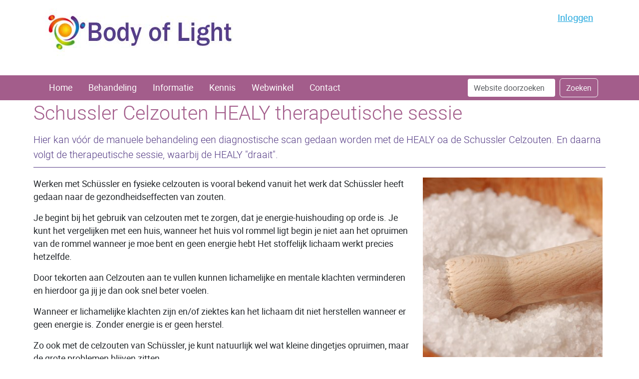

--- FILE ---
content_type: text/html;charset=utf-8
request_url: https://www.body-of-light.nl/kennis/schussler-celzouten-huizen-healy-test
body_size: 31231
content:
<!DOCTYPE html>
<html xmlns="http://www.w3.org/1999/xhtml" class="h-100" lang="nl" xml:lang="nl">

<head><meta http-equiv="Content-Type" content="text/html; charset=UTF-8" />
  <title>Schussler Celzouten HEALY therapeutische sessie — Body of Light</title>
  <link rel="apple-touch-icon" href="/++theme++dutchman-theme/++theme++barceloneta/barceloneta-apple-touch-icon.png" />
  <link rel="apple-touch-icon-precomposed" sizes="144x144" href="/++theme++dutchman-theme/++theme++barceloneta/barceloneta-apple-touch-icon-144x144-precomposed.png" />
  <link rel="apple-touch-icon-precomposed" sizes="114x114" href="/++theme++dutchman-theme/++theme++barceloneta/barceloneta-apple-touch-icon-114x114-precomposed.png" />
  <link rel="apple-touch-icon-precomposed" sizes="72x72" href="/++theme++dutchman-theme/++theme++barceloneta/barceloneta-apple-touch-icon-72x72-precomposed.png" />
  <link rel="apple-touch-icon-precomposed" sizes="57x57" href="/++theme++dutchman-theme/++theme++barceloneta/barceloneta-apple-touch-icon-57x57-precomposed.png" />
  <link rel="apple-touch-icon-precomposed" href="/++theme++dutchman-theme/++theme++barceloneta/barceloneta-apple-touch-icon-precomposed.png" />
  <script href="/++theme++dutchman-theme/++plone++DocentIMS.ActionItems/js/action_items.js"></script>
<meta charset="utf-8" /><meta name="twitter:card" content="summary" /><meta property="og:site_name" content="Body of Light" /><meta property="og:title" content="Schussler Celzouten HEALY therapeutische sessie" /><meta property="og:type" content="website" /><meta property="og:description" content="Hier kan vóór de manuele behandeling een diagnostische scan gedaan worden met de HEALY oa de Schussler Celzouten. En daarna volgt de therapeutische sessie, waarbij de HEALY &quot;draait&quot;." /><meta property="og:url" content="https://www.body-of-light.nl/kennis/schussler-celzouten-huizen-healy-test" /><meta property="og:image" content="https://www.body-of-light.nl/kennis/schussler-celzouten-huizen-healy-test/@@images/image-1200-b7e962fcd1ea57316d089bef73e5dff6.jpeg" /><meta property="og:image:width" content="1200" /><meta property="og:image:height" content="800" /><meta property="og:image:type" content="image/jpeg" /><meta name="description" content="Hier kan vóór de manuele behandeling een diagnostische scan gedaan worden met de HEALY oa de Schussler Celzouten. En daarna volgt de therapeutische sessie, waarbij de HEALY &quot;draait&quot;." /><meta name="DC.description" content="Hier kan vóór de manuele behandeling een diagnostische scan gedaan worden met de HEALY oa de Schussler Celzouten. En daarna volgt de therapeutische sessie, waarbij de HEALY &quot;draait&quot;." /><meta name="keywords" content="kennis" /><meta name="DC.subject" content="kennis" /><meta name="DC.date.created" content="2020-09-08T08:52:38+00:00" /><meta name="DC.date.modified" content="2025-04-21T10:05:07+00:00" /><meta name="DC.type" content="Pagina" /><meta name="DC.format" content="text/html" /><meta name="DC.language" content="nl" /><meta name="DC.date.valid_range" content="2020/09/08 - " /><meta name="viewport" content="width=device-width, initial-scale=1.0" /><meta name="generator" content="Plone - https://plone.org/" /><link rel="canonical" href="https://www.body-of-light.nl/kennis/schussler-celzouten-huizen-healy-test" /><link rel="preload icon" type="image/png" href="https://www.body-of-light.nl/favicon.ico?name=favicon.png" /><link rel="mask-icon" href="https://www.body-of-light.nl/favicon.ico?name=favicon.png" /><link href="https://www.body-of-light.nl/@@search" rel="search" title="Doorzoek deze site" /><link data-bundle="easyform" href="https://www.body-of-light.nl/++webresource++b6e63fde-4269-5984-a67a-480840700e9a/++resource++easyform.css" media="all" rel="stylesheet" type="text/css" /><link data-bundle="mosaic-css" href="https://www.body-of-light.nl/++webresource++5411e25a-bb6c-52c9-9764-e193dd1bdeb9/++plone++mosaic/mosaic.min.css" media="all" rel="stylesheet" type="text/css" /><link data-bundle="plone-fullscreen" href="https://www.body-of-light.nl/++webresource++ac83a459-aa2c-5a45-80a9-9d3e95ae0847/++plone++static/plone-fullscreen/fullscreen.css" media="all" rel="stylesheet" type="text/css" /><link data-bundle="plonecustomcss" href="https://www.body-of-light.nl/++webresource++fd65af03-099e-533e-8f5f-decb0e7aeac0/@@custom.css" media="all" rel="stylesheet" type="text/css" /><script async="True" data-bundle="plone-fullscreen" integrity="sha384-yAbXscL0aoE/0AkFhaGNz6d74lDy9Cz7PXfkWNqRnFm0/ewX0uoBBoyPBU5qW7Nr" src="https://www.body-of-light.nl/++webresource++6aa4c841-faf5-51e8-8109-90bd97e7aa07/++plone++static/plone-fullscreen/fullscreen.js"></script><script data-bundle="plone" integrity="sha384-5OsunLOLlu08XKiMSWwtXv9FYS0iMdtvGr4LU+XChmpgvEYLbPqiw2atxdXle2Lu" src="https://www.body-of-light.nl/++webresource++39d86d82-3e11-5510-ba89-37e7515f7f78/++plone++static/bundle-plone/bundle.min.js"></script><script data-bundle="patterns" integrity="sha384-o8hIc5BBoxc8fuA/Foiip0AxYhbwwCy1Z/JSQCTo5e7i99cN9wMGPoTqVuu3WVZk" src="https://www.body-of-light.nl/++webresource++0d837355-c76c-5ce3-bc74-8ea9a6281023/++resource++patternslib/remote.min.js"></script>
    <link rel="stylesheet" href="++resource++medialog.iconpicker/icon-fonts/font-awesome-4.2.0/css/font-awesome.min.css" />
  </head>

<body class="d-flex flex-column h-100 col-content frontend icons-off no-portlet-columns pat-markspeciallinks portaltype-document section-kennis site-Plone2 subsection-schussler-celzouten-huizen-healy-test template-layout thumbs-on userrole-anonymous viewpermission-none layout-default-document mosaic-grid" id="visual-portal-wrapper" dir="ltr" data-base-url="https://www.body-of-light.nl/kennis/schussler-celzouten-huizen-healy-test" data-view-url="https://www.body-of-light.nl/kennis/schussler-celzouten-huizen-healy-test" data-portal-url="https://www.body-of-light.nl" data-i18ncatalogurl="https://www.body-of-light.nl/plonejsi18n" data-pat-markspeciallinks="{&quot;external_links_open_new_window&quot;: true, &quot;mark_special_links&quot;: false}" data-pat-plone-modal="{&quot;actionOptions&quot;: {&quot;displayInModal&quot;: false}}" data-pat-pickadate="{&quot;date&quot;: {&quot;selectYears&quot;: 200}, &quot;time&quot;: {&quot;interval&quot;: 5 } }"><div class="outer-wrapper flex-shrink-0">
    <header id="content-header" class="container d-flex pt-3 flex-column justify-content-between align-items-lg-start flex-lg-row">

      <div id="portal-top" class="mb-3 d-flex justify-content-end">
        



<div id="portal-anontools">
  <ul class="list-inline">
    <li class="list-inline-item">
      <a title="Inloggen" href="https://www.body-of-light.nl/login" id="personaltools-login" icon="plone-login" class="pat-plone-modal" data-pat-plone-modal="{&quot;prependContent&quot;: &quot;.portalMessage&quot;, &quot;title&quot;: &quot;Inloggen&quot;, &quot;width&quot;: &quot;26em&quot;, &quot;actionOptions&quot;: {&quot;redirectOnResponse&quot;: true}}">Inloggen</a>
    </li>
  </ul>
</div>







      </div>

      <div id="portal-logo-wrapper" class="pb-3 d-flex justify-content-between align-items-center order-lg-first w-auto">
        <a id="portal-logo" title="Body of Light" href="https://www.body-of-light.nl">
  <img alt="Body of Light" src="https://www.body-of-light.nl/@@site-logo/logo.jpeg" title="Body of Light" /></a>
        <div class="navbar navbar-expand-lg">
          <button class="navbar-toggler border-secondary" type="button" data-bs-toggle="offcanvas" data-bs-target="#offcanvasNavbar" aria-controls="offcanvasNavbar" aria-label="Navigatie in/uitklappen">
            <span class="navbar-toggler-icon "></span>
          </button>
        </div>
      </div>

    </header>

    <div id="mainnavigation-wrapper">
      <div id="mainnavigation">
        <nav class="navbar navbar-expand-lg navbar-barceloneta pat-navigationmarker" id="portal-globalnav-wrapper"><div class="container">
            <div class="offcanvas offcanvas-end " tabindex="-1" id="offcanvasNavbar" aria-labelledby="offcanvasNavbarLabel">
              <div class="offcanvas-header justify-content-end">
                <button type="button" class="btn-close btn-close-white text-reset" data-bs-dismiss="offcanvas" aria-label="Close"></button>
              </div>
              <div class="offcanvas-body align-items-center">
                <ul class="navbar-nav me-auto" id="portal-globalnav">
    <li class="index_html nav-item"><a href="https://www.body-of-light.nl" class="state-None nav-link">Home</a></li><li class="behandeling nav-item"><a href="https://www.body-of-light.nl/behandeling" class="state-published nav-link">Behandeling</a></li><li class="informatie nav-item"><a href="https://www.body-of-light.nl/informatie" class="state-published nav-link">Informatie</a></li><li class="kennis nav-item"><a href="https://www.body-of-light.nl/kennis" class="state-published nav-link">Kennis</a></li><li class="webwinkel nav-item"><a href="https://www.praktijkbussum.nl/" class="state-published nav-link">Webwinkel</a></li><li class="contact nav-item"><a href="https://www.body-of-light.nl/contact" class="state-published nav-link">Contact</a></li>
  </ul>
                <div class="d-flex flex-column position-relative" id="portal-searchbox">

  <form class="d-flex pat-livesearch show_images" id="searchGadget_form" action="https://www.body-of-light.nl/@@search" role="search" data-pat-livesearch="ajaxUrl:https://www.body-of-light.nl/@@ajax-search">

    <label class="hiddenStructure" for="searchGadget">Zoek</label>

    <input class="searchField form-control me-2" id="searchGadget" name="SearchableText" placeholder="Website doorzoeken" size="18" title="Website doorzoeken" type="text" />

    <button class="searchButton btn btn-outline-light" type="submit">Zoeken</button>

    <div class="hiddenStructure" id="portal-advanced-search">
      <a href="https://www.body-of-light.nl/@@search">Geavanceerd zoeken...</a>
    </div>

  </form>

</div>
              </div>
            </div>
          </div></nav>
      </div>
    </div>


    <div id="above-content-wrapper">
      <div id="above-content">
      </div>
    </div>
    <div class="container">
      <div class="row">
        <aside id="global_statusmessage" class="col-12">
      

      <div>
      </div>
    </aside>
      </div>
      <main id="main-container" class="row">
        <section id="portal-column-content">

      

      

        

          <article id="content" data-panel="content"><div class="mosaic-grid-row">
<div class="mosaic-grid-cell mosaic-width-full mosaic-position-leftmost">
<div class="movable removable mosaic-tile mosaic-IDublinCore-title-tile">
<div class="mosaic-tile-content">

    <h1 class="documentFirstHeading">Schussler Celzouten HEALY therapeutische sessie</h1>
  
</div>
</div>
</div>
</div><div class="mosaic-grid-row">
<div class="mosaic-grid-cell mosaic-width-full mosaic-position-leftmost">
<div class="movable removable mosaic-tile mosaic-IDublinCore-description-tile">
<div class="mosaic-tile-content">

    <div class="documentDescription lead">Hier kan vóór de manuele behandeling een diagnostische scan gedaan worden met de HEALY oa de Schussler Celzouten. En daarna volgt de therapeutische sessie, waarbij de HEALY "draait".</div>
  
</div>
</div>
</div>
</div><div class="mosaic-grid-row">
<div class="mosaic-grid-cell mosaic-position-leftmost mosaic-width-two-thirds col-8">
<div class="movable removable mosaic-tile mosaic-IRichText-text-tile mosaic-read-only-tile copyable">
<div class="mosaic-tile-content">
<p>Werken met Schüssler en fysieke celzouten is vooral bekend vanuit het werk dat Schüssler heeft gedaan naar de gezondheidseffecten van zouten.</p>
</div>
</div>
<div class="movable removable mosaic-tile mosaic-plone.app.standardtiles.html-tile copyable">
<div class="mosaic-tile-content">
<p>Je begint bij het gebruik van celzouten met te zorgen, dat je energie-huishouding op orde is. Je kunt het vergelijken met een huis, wanneer het huis vol rommel ligt begin je niet aan het opruimen van de rommel wanneer je moe bent en geen energie hebt Het stoffelijk lichaam werkt precies hetzelfde.</p><p>Door tekorten aan Celzouten aan te vullen kunnen lichamelijke en mentale klachten verminderen en hierdoor ga jij je dan ook snel beter voelen.</p><p>Wanneer er lichamelijke klachten zijn en/of ziektes kan het lichaam dit niet herstellen wanneer er geen energie is. Zonder energie is er geen herstel.</p><p>Zo ook met de celzouten van Schüssler, je kunt natuurlijk wel wat kleine dingetjes opruimen, maar de grote problemen blijven zitten.</p><p>Daarom zijn b.v. de Schüssler celzouten nr. 3 (ferrum phosphoricum), nr. 5 (kalium phosphoricum), en nr. 8 (natrium chloratum) een belangrijke eerste stap. Samen met bijvoorbeeld de bloesem remedies: paarse dovenetel, hornbeam of olive voor vermoeidheid is dit een ideaal tandem om weer in je kracht te komen.</p><h3><strong>Celzout 1: Calcium Fluoratum (D12). </strong></h3><p><strong>Eigenschap:</strong> Dit mineraal is verantwoordelijk voor de elasticiteit van het bindweefsel en werkt op de gewrichtsbanden, de weefsels, de vaten en de spieren en ook op het tandglazuur en het beenderoppervlak. Indien dit mineraal ontbreekt, leidt dit tot verrekkingen die niet meer te herstellen zijn of geeft verhardingen die niet meer soepel worden. Het oppervlakte beschermende hoornstof (keratine) wordt door Calcium fluoratum gebonden. In geval van een tekort komt dit aan de oppervlakte en wordt eelt gevormd. </p><p><strong>Karakter:</strong> De Calcium fluoratum geeft je het vermogen je te beschermen, zodat je geen muren meer om je heen hoeft te zetten. De energie van de Calcium fluoratum komt vrij wanneer je ontspant, waardoor de bescherming niet meer nodig is. Bijzonder goed, wanneer je altijd maar een goede indruk moet maken en daardoor gaat verstarren en bevriezen en je het gevoel hebt dat je voortdurend in je bestaan wordt bedreigd. De Calcium fluoratum is vooral belangrijk, wanneer je te star bent geworden door te vaste standpunten. Hierbij helpt de Calcium fluoratum je om deze starre identiteit los te laten, speciaal wanneer dit te maken heeft met het gevoel dat je te snel wordt aangevallen. Ze geeft je bovendien vertrouwen in je eigen leven. Calcium fluoratum heeft te maken met verharding, zowel lichamelijk als mentaal. Ze maakt je flexibel, zowel van lichaam als van geest, geeft incasseringsvermogen en versterkt de spieren. Het Calcium fluoratum werkt o.a. op de buitenkant en wel op alle bewegingen die te maken hebben met warm en koud, openen en sluiten (platvoeten, eelt, kloven).  </p><p>Eeltplekken, hoornstof (vooral aan de hielen), huidkloven, peesknopen, platvoeten, spataders, aambeien, cariës, slechte vingernagels, naar binnen vallende enkels, peesverrekkingen (abnormaal beweeglijke gewrichten), losse tanden, gaatjes in de tanden.</p><p><strong>Orgaantijd:</strong> 21.00 – 23.00 uur – 3-voudige verwarmer.</p><div class="elementor-element elementor-element-bd45237 elementor-widget elementor-widget-text-editor"><div class="elementor-widget-container"><div class="elementor-text-editor elementor-clearfix"><h3><strong>Celzout 2: Calcium Phosphoricum (D6).</strong></h3><p><strong>Eigenschap:</strong> Dit mineraal is het belangrijkste middel voor de beender-opbouw, het vormt het tandbeen (het binnenste van de tanden) en is verder ook een bloedopbouwend middel dat voor de aanmaak van eiwitten en cellen zorgt. In het lichaam wordt het gebruikt voor de neutralisering van zuren en het is verder een belangrijk opbouwend middel dat na ziekte gebruikt kan worden. </p><p><strong>Karakter:</strong> Calcium phosphoricum hangt samen met het bestaan zelf. De weg van inspanning tot loslaten. Het geeft vertrouwen in de eigen kracht en mogelijkheden.  De eisen van de buitenwereld zijn zo hoog dat de innerlijke wereld het niet aan kan. De Calcium phosphoricum zorgt dat je het aan kan en geeft je ruggengraat. Dit is een celzout voor manifestatie, wanneer je moeite hebt om iets te presteren, problemen hebt met de eisen van de maatschappij en bij overbelasting. Verzet tegen verandering door de angst om de zekerheden te verliezen, waardoor er steeds meer zekerheden zoals verzekeringen en sloten nodig zijn. </p><p><strong>Toepassing:</strong> Bloedarmoede, slaapstoornissen, spierkramp, tintelingen en gevoelloosheid, gevoeligheid voor weersomstandigheden, vlug transpireren, blaffende hoest (vooral bij kinderen), te snelle polsslag, nervositeit, hoofdpijn ten gevolge van overbelasting, groeipijnen, na veel bloedverlies bij een operatie, onrustige benen, osteoporose. Bij eiwit/melkallergie, een teveel aan grofstoffelijke eiwitten. Goed om te gebruiken tijdens de zwangerschap. Vooral kinderen hebben veel van dit mineraal nodig voor de opbouw van een gezond lichaam. Krampen in de benen, vooral de kuiten. Neutraliseert de verzuring. Dode vingers en handen. Groeipijnen bij kinderen. Het vult je `binnenkant`, d.w.z. . het geeft je stevigheid en aarding,  waardoor je in je lijf zit en jezelf kunt manifesteren.</p><p><strong>Opmerking</strong>: In geval van een tekort aan dit mineraal treedt een hevige honger naar pikante gerechten op, vooral ketchup, mosterd en gerookte voedingswaren.</p><p><strong>Orgaantijd:</strong> 23.00 – 01.00 uur – galblaas.</p><h3>Celzout 3: Ferrrum Phosphoricum (D12).</h3><p><strong>Eigenschap:</strong> Dit wordt gebruikt bij wonden en als eerste hulp middel in alle acute situaties. Het is bij uitstek het middel voor verwondingen, vooral bij pijn. Het heeft een gunstige invloed op beginnende ontstekingsprocessen en verse wonden, maar het werkt ook op kinderziektes, die zich nog in het beginstadium bevinden. Het kan preventief genomen worden, ter versterking van het immuunsysteem en de algemene weerstand van het lichaam. Ferrum phosphoricum is een wezenlijk bestanddeel van de rode bloedlichamen. Het bindt zuurstof in de rode bloedlichamen, waardoor dit tot de cellen kan worden getransporteerd. </p><p><strong>Karakter:</strong> Het is bij uitstek het mineraal voor je zelfvertrouwen en de Ferrum phosphoricum geeft je de kracht om aan te kunnen wat er op je afkomt. Ze versterkt het immuunsysteem; geeft je daadkracht en laat je ondernemen. Bij verstoring door kleinigheden; niet tevreden zijn met het leven. </p><p><strong>Toepassing: </strong>Allerlei ontstekingen, verse wonden (het is dan aan te bevelen om opgeloste mineraaltabletten in een papje op de wond te doen), oorpijn, middenoorontsteking, oorsuizingen (doorbloedingsstoornissen), bonzend hoofd (hoofdpijn), gebrek aan concentratie, geen sterke zon kunnen verdragen. Bij koorts tot 38,8°C (vanaf 38,8°C de Kalium phosphoricum) en hitte. </p><p><strong>Opmerking</strong>: Koffie, zwarte thee en cacao verbruiken zeer veel ijzer.</p><p><strong>Orgaantijd:</strong> 17.00 – 19.00 uur – nieren. </p><h3>Celzout 4:<span> Kalium Chloride </span>(D6). </h3><h3><strong>Eigenschap: </strong>Kalium chloride zorgt voor de binding en opbouw van vezels in het lichaam, deze zijn een wezenlijk bestanddeel van het bindweefsel. De grootste reserve hiervan bevindt zich in de bronchiën, bij een groot tekort in het lichaam wordt het dan ook uit de bronchiën gehaald, de beschermende laag laat los en er ontstaat een slijmerige hoest. De Kalium chloride is het mineraal, dat nodig is voor een goede werking van de klieren en het bindt chemische giffen. In geval van gebrek aan dit mineraal wordt de vloeibaarheid van het bloed minder omdat het dikker wordt door de vezelstoffen die dan vrijkomen. Het dient gebruikt te worden in geval van ontstekingen, die in een vergevorderd stadium zijn, speciaal wanneer een ziekte zich al heeft vastgezet en chronisch wordt. </h3><h3>Dit is het mineraal voor het loslaten van de zorgen om de toekomst. Het denken niet los kunnen laten of stil kunnen zetten, omdat het gevoel niet gebruikt kan worden. Gevoelens kunnen toestaan en deze gebruiken. Maakt de geest soepeler. Bij angst voor tegenslag en het constant blijven malen van de gedachten, speciaal met betrekking tot de toekomst. Veel bemoeien met anderen of juist helemaal naar binnen gekeerd. </h3><p><strong>Toepassing:</strong> Reguleert de vloeibaarheid van het bloed, hardhorigheid, neiging tot overgewicht, zwelling van de klieren, slijmhoest, couperose (adertjes in het gezicht), gerstekorrels, rode adertjes. Ontgift het bloed van zowel chemische als elektromagnetische belasting. Bij chronische ontstekingen.</p><p><strong>Opmerking</strong>: Alcohol en overbelasting van de bloedstroom verbruiken zeer veel van dit mineraal.</p><p><strong>Orgaantijd:</strong> 09.00 – 11.00 uur – pancreas (alvleesklier)/milt. </p><h3>Celzout 5:<span> </span><span><a href="https://www.celzouten.eu/product/celzout-05-kalium-phosphoricum-400-tabletjes/" rel="noopener" target="_blank">Kalium phosphoricum</a></span><span> </span>(D6).</h3><p><strong>Eigenschap:</strong> Dit is het beste middel voor alle uitputtingsverschijnselen van psychische of van lichamelijke aard. Van alle mineralen van Dr. Schüssler is dit het antisepticum bij uitstek, omdat het belastende stoffen onschadelijk maakt. Dit mineraal komt voor in alle hersen- en zenuwcellen, in het bloed en in de spieren en is een onontbeerlijke energiedrager. In het lichaam bindt het lecithine. </p><p><strong>Karakter:</strong> Geeft de kracht en het vermogen om onder druk te werken. Verantwoordelijkheid kunnen nemen en kunnen dragen. Op tijd rust kunnen nemen en niet altijd maar doorjagen, totdat uitputting het gevolg is. Bij moedeloosheid, schuchterheid, vrees, pleinvrees en uitputting. Wanneer je het gevoel hebt dat er teveel van je geëist wordt; ergernissen die je moeilijk naast je neer kunt leggen. Alle verantwoordelijkheid naar je toe trekken en iedere keer er weer meer bijnemen of juist geen verantwoordelijkheid kunnen nemen. </p><p><strong>Toepassing:</strong> Om te herstellen; mondgeur (die niet weggaat door tandenpoetsen), bloedend tandvlees, terugtrekkend tandvlees. Te gebruiken bij hoge koorts (boven 38,5°, helpt dit niet dan Calcium phosphoricum en Calcium sulfuricum toevoegen). Vaak gaat een tekort aan Kalium phosphoricum samen met een voortdurend gevoel van honger, ook direct na het eten.</p><p><strong>Opmerking</strong>: voor, tijdens of na bijzondere inspanningen overvloedig innemen als aanvulling van de aangebroken reserves. Samen met de Natrium chloride zorgt de Kalium phosphoricum voor de opbouwen aanmaak van nieuw weefsel.</p><p><strong>Orgaantijd:</strong> 13.00 – 15.00 uur – dunne darm. </p><h3>Celzout 6:<span>    Kalium Sulfuricum </span>(D6). </h3><h4>Eigenschappen:</h4><p><strong>Eigenschap:</strong> Dit mineraal is (samen met Ferrum phosphoricum) een onontbeerlijke drager van zuurstof en bevordert zodoende de regelmatige vernieuwing van de cellen. De zuurstof wordt door de Ferrum phosphoricum tot bij de cel gebracht, het Kalium sulfuricum zorgt voor de zuurstof in het binnenste van de cel. Bovendien is het een belangrijk mineraal voor de werking van de alvleesklier. Het wordt vooral gebruikt wanneer de stofwisseling gehinderd wordt of traag geworden is, vooral voor „hardnekkige“ gevallen. Wanneer een probleem met de gezondheid of een ziekte chronisch geworden is en het niet meer echt wil genezen. Maar ook voor problemen met de gezondheid die „niet zo duidelijk naar voren komen“. Aan het huidoppervlak is het Kalium sulfuricum nodig voor de pigmentvorming. (Het bruin worden.) Samen met Calcium fluoratum vormt het de bovenste huidlaag. Het is het beste om dit mineraal tegelijk te gebruiken met een dubbele hoeveelheid Natrium sulfuricum (nr. 10). (Betere afvoer.)</p><h4>Karakter:</h4><p><strong>Toepassing:</strong> Belangrijk voor het verwerken van mentale belasting, hetgeen vaak te maken heeft met de omgeving. Maakt mentaal sterk en weerbaar. Laat je beheerst handelen en geeft je het overzicht. Wanneer je bang bent dat je niet alles op tijd afkrijgt, gehaast zijn en ongeduldig. Bij een groot tekort ga je je vasthouden aan je gewoontes.</p><h4>Toepassing:</h4><p><strong>Karakter:</strong> Stelt je in staat om weer gezond te worden, vooral na een periode van overbelasting. Het is het mineraal voor de alvleesklier en het kan daarom ingezet worden in het eerste stadium van suikerziekte, wanneer de alvleesklier door overbelasting niet meer genoeg insuline aanmaakt. Bij een drukkend gevoel in de maag na teveel eten of teveel koffie geeft de Kalium sulfuricum verlichting. Ook bij misselijkheid en overgeven kun je dit mineraal gebruiken. (Dan alleen spoelen in een oplossing van water in de mond.) Bij geeuwhonger, sterke behoefte aan frisse lucht, claustrofobie – angst voor enge ruimtes (liften, tunnels), psoriasis, huidziektes, pigmentvlekken (o.a. vitiligo), gevoelig voor vocht.</p><p><strong>Opmerking</strong>: Kalium sulfuricum is een zuurstofdrager. Het is onontbeerlijk voor regelmatige celvernieuwing en werkt de schadelijke stoffen naar buiten. Wanneer je het gevoel hebt, dat je een griep hebt, die niet overgaat.</p><p><strong>Orgaantijd:</strong> 01.00 – 03.00 uur – lever.</p><h3>Celzout 7: Magnesium Phosphoricum (D6).</h3><h4>Eigenschappen:</h4><p><strong>Eigenschap:</strong> Dit mineraal is mede verantwoordelijk voor de opbouw van de beenderen. Magnesium phosphoricum stuurt het vegetatieve zenuwstelsel en heeft zodoende een invloed op het hart, de zenuwen, de bloedsomloop, de klieren, de spijsverteringsorganen en op de stofwisseling.</p><p>Alle activiteiten van het lichaam, die los van de eigen wil gestuurd worden, de onwillekeurige activiteiten van het lichaam, worden met Magnesium phosphoricum gestuurd. Indirect beïnvloedt het ook de chemische basisprocessen van het lichaam. Voor alle plots optredende, stekende, borende en krampachtige pijnen is Magnesium phosphoricum het probate middel. </p><p><strong>Karakter: </strong>Je niet gewaardeerd voelen, vaak met de neiging tot blozen. Druk en stress vanuit de maatschappij, machteloosheid, gedesoriënteerd zijn en je niet kunnen ontspannen. De gedachten kunnen niet worden losgelaten en blijven vaak maar draaien als een gebroken plaat, zonder dat er specifieke zorgen zijn. Bij een gebrek aan eigen identiteit. Voor alle stress situaties en verslavingen. </p><p><strong>Toepassing: </strong>Neutraliseert de effecten van opwinding, spanning, stress, elektrosmog, enz. Bij sterke elektromagnetische belasting (elektrosmog) verbruikt het lichaam zeer veel van dit mineraal. Bij een slecht humeur, ochtendhumeur, plankenkoorts. Vooral de zin in chocolade is een aanwijzing van het tekort aan dit mineraal. Dit is zonder weerga het beste middel voor onwillekeurige verkrampingen (buikpijnen, kolieken, menstruatiekrampen, migraine in het beginstadium), plotselinge pijnscheuten, knobbelig gevoel in de hals. In geval van slaapstoornissen is het een goed inslaap- en wekmiddel. (Ze zorgt dat het licht uit gaat en dat het weer aan gaat.) Bij problemen met doorslapen de Calcium phosphoricum gebruiken. Opgeblazen gevoel. Werkt goed bij jeuk.</p><p><strong>Opmerking</strong>: Magnesium phosphoricum werkt bijzonder goed als „warme 7“ bij begin van migraine, menstruatiepijn en spanning. Daartoe worden 10 stuks van dit mineraal in warm water, dat even gekookt heeft, opgelost en zo heet mogelijk met kleine slokjes opgedronken. Gaat de migraine niet over dan ook 10 stuks van de Calcium fluoratum (nr. 1) en 10 stuks van de Natrium sulfuricum (nr. 10) erbij innemen.</p><p><strong>Orgaantijd:</strong> 15.00 – 17.00 uur – blaas.</p><h3>Celzout 8: Natrium Chloratum (D6).</h3><h4>Eigenschappen:</h4><p><strong>Eigenschap:</strong> Het is verbazend dat uitgerekend keukenzout, dat een slechte reputatie heeft, een geneesmiddel is. We eten er vaak teveel van, zonder het te beseffen. In sterk verdunde vorm werkt het echter heel anders. Natrium chloratum bevordert de celdeling en leidt zo ook tot toename van de rode bloedlichaampjes. Het bindt slijm (mucine) in het lichaam en is zodoende geschikt voor de opbouw van alle slijmvlies (ook maagslijmvlies). Het regelt de warmte- en de vochthuishouding van het lichaam en het vormt het kraakbeenweefsel en het gewrichtsvocht. Het werkt in op alle delen van het lichaam die niet doorbloed worden, omdat ze door de vochtaantrekkende werking van het natrium chloratum in de kringloop van de stofwisseling worden opgenomen. Het werkt gifafdrijvend in geval van biologische belastingen zoals bijv. insectensteken en wordt daarom voor alle allergieën gebruikt.</p><h4>Karakter:</h4><p><b>Toepassing: </b>Teleurstelling is het belangrijkste thema waar dit mineraal mee te maken heeft, alles doen wat er van je verwacht wordt en dan nog de ander niet tevreden kunnen stellen, er niet bij horen. Handelen om aan de verwachting van een ander te voldoen en op alles een antwoord moeten weten. Het gevoel hebben dat je verloren gaat in de massa. Snel bedroefd met depressieve gevoelens en gevoelens van eenzaamheid. Wanneer er problemen zijn met het verwerken van verdriet en verlies.  Emoties niet laten zien en deze vasthouden.</p><h4>Toepassing:</h4><p><strong>Karakter:</strong> Belangrijkste middel voor alle allergieën, inclusief hooikoorts. Bij de ontregeling van de vochthuishouding; verkoudheid met druipende neus (waterig); problemen met de sinussen; gevoeligheid voor kou; gevoeligheid voor tocht, beschadiging van de ruggenwervels; beschadiging van het kraakbeen. Te gebruiken bij brandwonden in de vorm van een brij of als crèmegel; ook uitwendig te gebruiken bij slijmvliesproblemen en/of voorhoofdholte problemen. Schilfers op het hoofd, koude handen en voeten, blaas- en nierontstekingen, lawaaierige gewrichten (kraken van de gewrichten), jicht. Veel of weinig dorst; erg brandende uitscheiding; tranende en/of jeukende ogen; oedeem. Zure oprispingen (wanneer het bovenin de slokdarm brandt). Reuk- en smaakverlies. Hoge bloeddruk evt. samen met Kalium jodatum (nr. 15). (Niet vergeten een arts te raadplegen!).</p><p><strong>Opmerking</strong>: Bij een tekort aan dit mineraal ontstaat er een sterke trek in zoute en sterk gekruide gerechten. Veel van het Natrium chloratum wordt verbruikt door psychosociale stress (bijv. televisie).</p><p><strong>Orgaantijd:</strong> 05.00 – 07.00 uur – dikke darm.</p><h3>Celzout 9:<span> Natrium Phosphoricum </span>(D6).</h3><h4>Eigenschappen:</h4><p><strong>Eigenschap:</strong> Dit mineraal bevordert de afscheiding van urinezuur via de nieren. Het regelt bovendien de vetstofwisseling en is verantwoordelijk voor de afbraak van suiker. Natrium phosphoricum is een algemeen middel voor bijna alle ziektes die van reumatische aard zijn of die met een teveel aan zuren te maken hebben. Een tekort aan dit mineraal leidt tot verzuring met de daarmee gepaard gaande gevolgen, zoals verzwakte immuniteit, niet genezende wonden („alles“ verzweert gemakkelijk), onverklaarbare honger, een dip in de namiddag. Pas laat op de dag actief worden. Bovendien wordt de filtercapaciteit van de nieren zwaar belast door een dergelijke verzuring en wordt het lymfestelsel op de proef gesteld. In dergelijk geval treden zwellingen op. Voor jongeren met een onzuivere huid en pukkels als gevolg van verzuring door spanning, ontstaan uit de onzekerheid over zichzelf.</p><h4>Karakter:</h4><p><strong>Toepassing:</strong> Het onderdrukken en niet uiten van je warmte, cool zijn is in. Je gevoelens niet naar buiten kunnen of durven brengen. Onzeker over je weg en het leven. Het mineraal helpt je om zelf je leven vorm te geven en je warmte te laten zien. Wanneer je slecht alleen kunt zijn en vooral ’s avonds actief bent. Bij problemen met veranderingen. Bij een tekort treden er geen temperatuursverhogingen meer op bij ziektes en ontstaan ziektes als reuma en jicht.</p><h4>Toepassing:</h4><p><strong>Karakter:</strong> Bij brandend maagzuur (onder in de maag), opstotend zuur, vetzucht, reuma, talgproblemen, mee-eters, acne, gezwollen lymfeknopen, vette/droge haren/huid, chronische lusteloosheid/vermoeidheid, onverklaarbare honger (wanneer men plotseling moet eten), behoefte aan zoetigheid, vet eten, en meelgerechten. Zuur ruikende lichaamsuitscheidingen (zweet, urine, luierontsteking), sinaasappelhuid en steenvorming. Een afvoerend mineraal bij milieuvervuiling en bij verstoringen door straling door bijv. zendmasten. Ook bijzonder goed om te gebruiken tijdens lange autoritten.</p><p><strong>Opmerking</strong>: De voeding heeft een buitengewoon grote invloed op het zuurgehalte! Bij een tekort aan Natrium phosphoricum ontstaat een behoefte aan zoetigheid. Zoet geeft zuur. Dit is bovendien een belangrijk mineraal voor de ondersteuning van de lever, de gal en de dikke darm. Het reguleert tevens de suikerhuishouding.</p><p><strong>Orgaantijd:</strong> 19.00 – 21.00 uur – kringloopmeridiaan.</p><h3>Celzout 10: Natrium Sulfuricum (D6)</h3><h4>Eigenschappen:</h4><p><strong>Eigenschap:</strong> In tegenstelling tot Natrium chloratum (nr. 8), dat de juiste hoeveelheid water naar de lichaamscellen voert en gif uitscheidbaar maakt, bevordert Natrium sulfuricum de uitscheiding van alle vloeistoffen waarin schadelijke stoffen zijn opgelost. Schadelijke stoffen blijven namelijk in het lichaam opgelost, zodat ze geen belasting vormen voor het lichaam. Deze schadelijke stoffen moeten door de lever afgebroken worden, zodat ze via de dikke darm uitgescheiden kunnen worden. Natrium sulfuricum is de werkingsstof die het lichaam de kracht geeft, de vloeistof-bindende slakken zo te wijzigen, dat ze uitgescheiden kunnen worden. Tijdens dit proces komt water vrij uit zijn chemische verbinding en kan het uitgescheiden worden, resp. voor andere toepassingen gebruikt worden. Zodoende is Natrium sulfuricum het middel bij uitstek voor de ontslakking van het lichaam en voor het uitscheiden van giftige substanties. Het is daardoor ook een belangrijk ondersteunend bestanddeel voor de lever en de gal en het regelt bovendien de suikerhuishouding in het lichaam. In geval van een tekort aan dit mineraal treedt verslakking op in het volledige bindweefsel van het lichaam en ontstaan bijv. gezwollen voeten, onderbenen en handen.</p><h4>Karakter:</h4><p><strong>Toepassing:</strong> Wanneer je de neiging hebt om je gevoelens weg te drukken en je sterke emoties zoals kwaadheid, ergernis en agressie niet laat zien, geeft dit mineraal een gezonde sterkte om de uitdagingen van het leven aan te kunnen. Laten stromen of het leven controleren? Wanneer er een passieve houding ten opzichte van het leven is ontstaan, “laat mij met rust” en je terug willen trekken uit de hardheid van de maatschappij.</p><h4>Toepassing:</h4><p>Dit is het mineraal om te ontslakken en te ontgiften. Werkzaam op de lever en gal. Bij diarree, stinkende winden, zwaar gevoel in de ledematen (bij bijv. een beginnende griep), gezwollen ogen (vooral `s morgens vroeg) en traanzakken, hoofdpijn door vergiftiging (kater), trekkende en pijnlijke gewrichten. Bij bedplassen, samen met Kalium -aluminium sulfuricum (nr. 20).</p><p><strong>Karakter:</strong> Een belangrijk middel bij hoge suikerwaarden (niet zonder medische begeleiding). Gezwollen benen; reguleert de vloeibaarheid van het bloed (onttrekt overbodig water), druk in de oren, open benen, jeukende huid, bijtende eczemen; wratten, koortsblaren en herpes (lippenbalsem!). Lymfe reinigend en straling afvoerend.</p><p><strong>Opmerking</strong>: Klachten die ontstaan uit het niet voldoende af kunnen voeren van afvalstoffen. Goed om te gebruiken wanneer je een beginnend gevoel van griep krijgt. Elektromagnetische belasting, alcohol, tabak en koffie versterken het tekort.</p><p><strong>Orgaantijd:</strong> 11.00 – 13.00 uur – hart.</p><h3>Celzout 11:<span> Silicea</span><span></span><span> </span>(D12).</h3><h4>Eigenschappen:</h4><p><strong>Eigenschap:</strong> In alle cellen van het menselijke lichaam bevindt zich een hoog gehalte aan kiezelzuur. Dit is het belangrijkste mineraal voor de sterkte van het bindweefsel, vooral voor de huid, haren en nagels. Een tekort leidt tot broosheid of krimp van dit weefsel. Dat kan men vooral zien aan de huid, de haren en de nagels. Een goed herstel na een botbreuk hangt samen met een goede toevoer aan Silicea. Altijd Silicea gebruiken, indien er kans bestaat op scheuren of afbreken van bindweefsel (zwangerschap, neiging tot lies- of navelbreuk). Silicea werkt ook in op het bindweefsel van de ogen. Bij een tekort kan een extreme lichtgevoeligheid ontstaan. De huid is één van de belangrijkste uitscheidingsorganen van het lichaam. Indien de uitscheiding van afvalstoffen van het lichaam door overmatig transpireren gebeurt (onaangenaam transpireren van voeten en handen), is er sprake van een tekort aan Silicea. Silicea reguleert het geleidende vermogen van de zenuwbanen. Ze bevordert de doorstroming op die plaatsen waar nog afvalstoffen in het lichaam zijn achter gebleven. </p><h4>Karakter:</h4><p><strong>Toepassing:</strong> Wanneer je geleerd hebt jezelf uit te schakelen om je omgeving te kunnen waarnemen, door het missen van vertrouwen in jezelf. Overgevoelig voor je omgeving. Wanneer je als kind bijvoorbeeld hoorde: was jij maar niet geboren. Het Silicea geeft zelfvertrouwen en zorgt ervoor, dat je je grenzen kunt gaan aangeven, zodat je kunt voldoen aan de eisen die worden gesteld. Bij een overdreven verlangen naar harmonie. Moeite met het aangaan van confrontaties.  Altijd “pleasen“.</p><h4>Toepassing:</h4><p><strong>Karakter:</strong> Zwak bindweefsel, gevoeligheid voor licht en geluid, trekkende oogleden, slecht haar (gespleten haarpunten) en slechte nagels (komen laagje voor laagje los), pijn door ischias, stinkend zweet (voetzweet), zweterige handen, inwendig etteren (in verbinding met Natrium phosphoricum), zwangerschapsstriemen, liesbreuk (soms is een operatie nodig!). Snel blauwe plekken. Bij rimpels en kraaienpootjes als crèmegel uitwendig gebruiken.</p><p><strong>Opmerking</strong>: Bij gebruik van Silicea komen de in het lichaam opgeslagen zuren vrij. Daarom altijd samen met de Natrium phosphoricum (nr. 9) gebruiken, anders kan, door het vrijkomen van de zuren, een jichtaanval veroorzaakt worden. Het transpireren niet tegengaan, omdat hierdoor nierstenen kunnen ontstaan. </p><p><strong>Orgaantijd:</strong> 03.00 – 05.00 uur – longen.</p><p><br /></p><h3>Celzout 12:<span> Calcium Suklfuricum </span>(D6)</h3><h4>Eigenschappen:</h4><p><strong>Eigenschap:</strong> Dit mineraal, dat hoofdzakelijk in de lever, de gal en in de spieren voorkomt, werkt slijmoplossend en bevordert de uitscheiding. Het is brandstof voor de cellen van het bindweefsel. Het maakt de zuren die in het bindweefsel vastzitten weer vloeibaar, bevordert de doorlaatbaarheid van het weefsel en helpt zo bloeduitstortingen te verminderen.</p><h4>Karakter:</h4><p><strong>Toepassing:</strong> Alles of niets karakter, wie niet voor me is, is tegen me. Gevangen zitten in vaste structuren, dit kan op school zijn, bij de ouders, door wetten of als gevolg van de instanties. Bijvoorbeeld een zoon, die nog bij de moeder woont en waar de moeder alles nog voor bepaalt. Niet om kunnen gaan met beperkingen, gevangen zitten in regeltjes. De Calcium sulfuricum verzacht zowel dwarsliggende kinderen, als de nukkige en dwarse personen. Blokkering door angst.</p><h4>Toepassing:</h4><p><strong>Karakter:</strong> Vastzittende verkoudheid, etterende amandel- en keelontsteking, chronische bronchitis, reuma, jicht, etterende middenoorontsteking, etterende fistel, abces, open etterende wonden en chronisch etterende wonden (moeten ook open zijn!).</p><p><strong>Opmerking</strong>: na een shock en/of ongeluk, wanneer het leven weer in beweging moet komen. Vervuiling van het bloed en de lever met afvalstoffen, chronische open ontstekingen.</p><p><strong>Orgaantijd:</strong> 07.00 – 09.00 uur – maag.</p></div></div></div><div class="elementor-element elementor-element-abb2eb1 elementor-widget-divider--view-line elementor-widget elementor-widget-divider"><div class="elementor-widget-container"><div class="elementor-divider"><span class="elementor-divider-separator"></span><br /></div></div></div><div class="elementor-element elementor-element-0f7aebf elementor-widget elementor-widget-text-editor"><div class="elementor-widget-container"><div class="elementor-text-editor elementor-clearfix"><p>De nummers 1 t/m 12 zijn de twaalf basiszouten. De nummers 13 t/m 33, de hogere of aanvullende celzouten, ondersteunen elk de verschillende werkingsgebieden van de basiszouten. Bij de toepassing van een hoger celzout is het daarom van belang rekening te blijven houden met de werkingsgebieden van de 12 basiszouten die door het inzetten van een hoger celzout in beweging gebracht worden, en indien nodig ze te ondersteunen.</p></div></div></div><div class="elementor-element elementor-element-6aea9d4 elementor-widget-divider--view-line elementor-widget elementor-widget-divider"><div class="elementor-widget-container"><div class="elementor-divider"><span class="elementor-divider-separator"></span><br /></div></div></div><div class="elementor-element elementor-element-bef8aad elementor-widget elementor-widget-text-editor"><div class="elementor-widget-container"><div class="elementor-text-editor elementor-clearfix"><h3>Celzout 13:<span> Kalium Arsenicosum </span>(D12).</h3><h4>Eigenschappen:</h4><p><strong>Eiogenschap:</strong> Een tekort maakt gevoelig voor klachten van de huid, het zenuwstelsel en de slijmvliezen. Geldt als een versterkingsmiddel bij zwakte en vermagering, omdat het versnelde stofwisselingsprocessen langzamer laat werken. Dit mineraal geeft bijzonder goede resultaten bij maag- en darmklachten met diarree. Bij moeilijk te beïnvloeden huidklachten, die met andere celzouten geen verbetering geven, moet Kalium arsenicosum erbij gegeven worden. Hieronder vallen huidverdikkingen, jeukende eczemen, schilferige huiduitslag, bijtende ontsteking van de slijmvliezen, heftige jeuk. Belangrijk middel voor de vrouw bij de menopauze voor stabiliteit en innerlijke zekerheid.</p><p><strong>Toepassing:</strong> Ondersteunt de hypofyse en de schildklier, die de aanmaak van calcium bevordert, wat weer te maken heeft met osteoporose.</p><h4>Toepassing:</h4><p><strong>Karakter:</strong> Verlammingsverschijnselen en krampen. Chronische huidaandoeningen en chronische huidziekten met hevige jeuk.</p><p>Bleekzucht, vermagering, algemene zwakte. Klachten aan nieren, hart, lever, maag-darmkanaal, reguleert en stabiliseert spieren en gewrichten.</p><p><strong>Opmerking</strong>: Tekort kan aanleiding zijn voor angstaanvallen, zwaarmoedigheid, prikkelbaarheid, onrust, hartkloppingen.</p><p>Kenmerkend is een dorstgevoel, moeheid en prikkeling in de ledematen. De klachten treden periodiek op.</p><h3>Celzout 14:<span> </span><span><a href="https://www.celzouten.eu/product/celzout-14-kalium-bromatum-400-tabletjes/" rel="noopener" target="_blank">Kalium bromatum</a></span><span> </span>(D12)</h3><h4>Eigenschappen:</h4><p><strong>Toepassing:</strong> Kalium bromatum is het biochemische kalmeringsmiddel, met een sterke werking op het zenuwstelsel. Ondersteunend bij onrust en slaapstoringen. Bij klachten van organen, zoals bijv. de schildklier en de ogen, die met nervositeit te maken hebben. Een tekort maakt gevoelig voor klachten van de huid en het zenuwstelsel. Niets kunnen laten liggen, maar alles vandaag nog moeten afmaken.</p><h4>Toepassing:</h4><p><strong>Karakter:</strong> Belangrijk mineraal bij schildklier problemen, dan samen met de Kalium jodatum (nr. 15) gebruiken. Werkt ontstekingsremmend op huid en slijmvliezen. Nerveuze gezichtsstoornissen. Psoriasis. Bij regelmatig terugkerende hoofdpijn en migraine, vooral bij te veel geestelijke inspanning, moet dit celzout aanvullend erbij worden genomen.</p><p><strong>Opmerking</strong>: Het gebruik van keukenzout verminderen, omdat het de opname van Kalium bromatum remt. Nervositeit, manische depressiviteit, angst. Voor mensen die innerlijk onrustig zijn, maar aan de buitenkant moe en futloos overkomen of die rusteloos en nerveus zijn. Bij kinderen: angstig, schrikachtig, nerveus en vaak met een onrustige slaap.</p><h3>Celzout 15:<span> </span><span><a href="https://www.celzouten.eu/product/celzout-15-kalium-jodatum-400-tabl/" rel="noopener" target="_blank">Kalium jodatum</a></span><span> </span>(D12)</h3><h4>Eigenschappen:</h4><p><strong>Eigenschappen:</strong> Dit is het belangrijkste mineraal voor de samenstelling van het bloed en het is tevens het belangrijkste mineraal voor de hoge bloeddruk. Het is het middel voor de schildklier. Het is bijna in alle cellen aanwezig, maar vooral in de schildklier, de lever, de milt, de nieren, de maag, de huid, haren en nagels.</p><h4>Toepassing:</h4><p><strong>Karakter:</strong> Bij verhoogde bloeddruk; activeert de werking van het hart en de hersenen; bij de neiging tot chronische huid- en slijmvliesontsteking; bevordert de eetlust en de vertering. Ook bij arteriosclerose en reumatische gezwollen gewrichten. Verhoogde stofwisseling met als gevolg vetzucht of vermagering. Bij chronisch krampachtig schrapen van de keel. Ook bij duizeligheid en plotselinge zweetuitbraken.</p><p><strong>Opmerking</strong>: Verbetert de afweerkrachten van het lichaam en alle ontstoken gewrichten. Bij de neiging tot neerslachtigheid, huilerigheid, bijna depressieve stemmingen, hartkloppingen, “jammeren en klagen”, licht prikkelbaar en onrustig zijn. Oude emotionele wonden, die in het verleden zijn opgelopen, maar die nog steeds niet verwerkt zijn. Rust en warmte niet kunnen verdragen. Kinderen die in de groei zijn hebben veel van dit mineraal nodig. Bij schildklierproblemen beginnen met de eerste week 5 tot 7 stuks tabletten per dag tot 15 stuks de achtste week. De Ferrum phosphoricum (nr. 3), de Kalium bromatum (nr. 14), de Lithium chloratum (nr. 16), de Manganum sulfuricum (nr. 17), de Zincum chloratum (nr. 21) , en Selenium (nr. 26) ondersteunen samen met de Kalium jodatum de schildklierwerking.</p><h3>Celzout 16:<span> Lithium Chloratum (</span>D12).</h3><h4>Eigenschappen:</h4><p><strong>Toepassing:</strong> Jicht en/of reumatische ziektes, met vaak pijnlijke, opgezwollen en stijve gewrichten. Zware belasting van de zenuwen. De werking bestaat vooral uit het oplossen van urinezuren en door het neutraliseren van schadelijke stoffen in het binnenste van de cel. Ondersteunt de opbouw van nieuw huidweefsel. Eenzaamheid, onzeker en verdrietig, omdat je je  kracht niet kunt manifesteren.</p><h4>Toepassing:</h4><p><strong>Karakter:</strong> Bij klachten waarbij het hart betrokken is (bijv. steken in het hart, hartkloppingen). Bij ontstekingen van de urinewegen. Ook bij problemen met de nieren en de bijnieren, blaasontsteking, urineweg-infecties, aderverkalking. Hoofdpijn door nervositeit en door reuma en jicht. Bij zware belasting van de zenuwen.</p><p><strong>Opmerking</strong>: Een tekort gaat vaak samen met een hoog kuchje als gevolg van de onderdrukking van nervositeit. (Bij de Kalium jodatum – nr. 15 – is dit het schrapen van de keel.) Bij alle allergische aandoeningen. Bij tekort ontstaat melancholie, vermagering en totale uitputting.</p><h3>Celzout 17:<span> </span><span><a href="https://www.celzouten.eu/product/celzout-17-manganum-sulfuricum-400-tabletjes/" rel="noopener" target="_blank">Manganum sulfuricum</a></span><span> </span>(D12)</h3><h4>Eigenschappen:</h4><p><strong>Toepassing:</strong> Bij ijzertekort, om het ijzer beter en langduriger op te kunnen nemen. Wordt vaak samen, in een halve dosis, met Ferrum phosphoricum (nr. 3) gegeven. Activeert de enzymen en is daarom bij veel stofwisselingsprocessen betrokken. Stabiliseert het immuunsysteem. Een tekort maakt gevoelig voor klachten van de bloedvaten en de bloedsomloop. Maagdarm functie, milt-, lever- en galproductie.</p><h4>Toepassing:</h4><p><strong>Karakter:</strong> Bij schade aan het kraakbeen, omdat het de vorming van kraakbeen stimuleert. Zorgt voor een betere afbraak van zuren zoals ammoniak. Bij wisselende reumatische klachten,  energietekort, bloedarmoede, bleekzucht. Bij arteriosclerose doordat het de vorming van plaque in de bloedvaten voorkomt. Bij osteoporose en diabetes, omdat door een tekort aan mangaan de glucosetolerantie beïnvloed kan worden. Bij tandpijn, ooglid ontstekingen en leverproblemen. Ook aan te bevelen tijdens de zwangerschap om een mangaan tekort te voorkomen.</p><p><strong>Opmerking</strong>: Zenuwzwakte, slecht geheugen en slechte concentratie als gevolg van overwerkt zijn. Vermoeid, uitgeput, met behoefte aan geestelijke rust. Bij verstoringen van de persoonlijkheid (dementie, schizofrenie, manisch depressief).</p><h3>Celzout 18:<span> </span><span><a href="https://www.celzouten.eu/product/celzout-18-calcium-sulfuratum-400-tabletjes/" rel="noopener" target="_blank">Calcium sulfuratum</a></span><span> </span>(D12)</h3><h4>Eigenschappen:</h4><p><strong>Toepassing:</strong> Ondersteunt de ontgifting van de lever.  Uitputting, gepaard gaande met gewichtsverlies, ondanks geeuwhonger. Het is het belangrijkste middel voor de uitscheiding van zware metalen.</p><h4>Toepassing:</h4><p><strong>Karakter:</strong> Gebrek aan weerstand. Jicht, reuma, spataderen, aambeien, bloedingen in organen. Slecht helende wonden. Slechte opname van glucose in lever en spieren. Stapeling van kwik en lood (amalgaam). In de HEPAXEN, het middel voor ontgifting, is de Calcium sulfuratum een belangrijk mineraal. De Hepaxen bestaat uit: Kalium chloratum (nr. 4), Kalium phosphoricum (nr. 5), Kalium sulfuricum (nr. 6), Natrium phosphoricum (nr. 9), Natrium sulfuricum (nr. 10), Kalium jodatum (nr. 15), Calcium sulfuricum (nr. 18), Cuprum arsenicosum (nr. 19) en Zincum chloratum (nr. 21).</p><p><strong>Opmerking</strong>: Alle klachten gaan samen met een overmatig dorstgevoel en moeheid. Chronisch zenuwachtig zijn, bijv. door ondervoeding of door ’s nachts te werken. </p><h3>Celzout 19:<span> </span><span><a href="https://www.celzouten.eu/product/celzout-19-cuprum-arsenicosum-400-tabletjes/" rel="noopener" target="_blank">Cuprum arsenicosum</a></span><span> </span>(D12)</h3><h4>Eigenschappen:</h4><p><strong>Toepassing:</strong> Een tekort maakt gevoelig voor klachten van het zenuwstelsel en de spieren. Het heeft zich bewezen bij krampen van het centrale zenuwstelsel en als ondersteuning voor de stofwisseling van de hersenen, speciaal bij kinderen en bij het Down syndroom. Het is ook belangrijk voor de opname van ijzer en de werking van de schildklier. Stabiliseert het immuunsysteem.</p><h4>Toepassing:</h4><p><strong>Karakter:</strong> Koliekachtige pijnen, vooral in het maag-darmkanaal, met chronische hoofdpijnen. Een algemeen koudegevoel. Allerlei vormen van kramp, schouders en armen voelen verdoofd of zwak. Diarree. Ook te gebruiken bij ontwormingskuren. Bij verstoringen van de melanine huishouding (vitiligo) samen met Kalium chloratum (nr. 4), Kalium sulfuricum (nr. 6) en Natrium sulfuricum (nr. 10) gebruiken. Eventueel ook uitwendig te gebruiken. Ondersteunend middel bij ijzertekort, regelt de cholesterolspiegel en helpt bij vergiftiging door zware metalen. Bij Parkinson, wat te maken heeft met een aluminium en loodbelasting en Multiple Sclerose, wat altijd in verbinding staat met een zware metalen vergiftiging. Chronische darmontstekingen en gewrichtsproblemen.</p><p><strong>Opmerking</strong>: Slapeloosheid door grote opwinding of angst, wanneer je altijd op je tenen moet lopen. Overgevoeligheid, nervositeit, slapte. Het niet kunnen ontvangen van warmte en/of liefde.</p><h3>Celzout 20:<span> </span><span><a href="https://www.celzouten.eu/product/celzout-20-kalium-aluminium-sulf-400-tabletjes/" rel="noopener" target="_blank">Kalium-aluminium sulfuricum</a></span><span> </span>(D12)</h3><h4>Eigenschappen:</h4><p><strong>Toepassing:</strong> Werkt op de spijsvertering, bij hardnekkige verstopping, maag en darmkolieken. Een tekort maakt gevoelig voor klachten aan het centrale en perifere zenuwstelsel.</p><h4>Toepassing:</h4><p><strong>Karakter:</strong> Darmkrampen, winderigheid, opgezette darmen, verstopping, overbelast zenuwstelsel, duizeligheid. Bedplassen (samen met Natrium sulfuricum – nr. 10). Verstoring van de doorlaatbaarheid van de celmembranen, van het evenwicht tussen mineralen en water in de cellen.</p><p><strong>Opmerking</strong>: Verbetert leerstoringen, bij traag reactievermogen, dementie. Werkt remmend op de zweetproductie, gebrek aan lichaamswarmte. Hardnekkig ziek zijn van zwakke, oudere mensen. In een combinatie bij Alzheimer te gebruiken samen met Calcium fluoratum (nr. 1), Ferrum phosphoricum (nr. 3), Kalium phosphoricum (nr. 5), Natrium chloratum (nr. 8), Silicea (nr. 11), Cuprum arsenicosum (nr. 19) en Zincum chloratum (nr. 21). Enkele onderzoeken geven aan dat Alzheimer te maken kan hebben met een overbelasting van aluminium. Bij zeer zware belasting van schadelijke stoffen kan er ook nog Kalium sulfuricum (nr. 6), Natrium sulfuricum (nr. 10) en Selenium (nr. 26) bij worden gegeven.</p><h3>Cezlout 21:<span> </span><span><a href="https://www.celzouten.eu/product/celzout-21-zincum-chloratum-400-tabletjes/" rel="noopener" target="_blank">Zincum chloratum</a></span><span> </span>(D12)</h3><h4>Eigenschappen:</h4><p><strong>Toepassing:</strong> Zink is belangrijk voor het immuunsysteem en de werking van de thymusklier. Zink is essentieel voor de groei en differentiëring van cellen, daarom is het belangrijk voor een goede genezing van wonden. Zink komt voor in de cellen, de weefselvloeistoffen en in veel enzymen. Een tekort maakt gevoelig voor klachten die te maken hebben met overbelasting van het zenuwstelsel als gevolg van belasting door milieu, voeding, straling of stress. Belangrijk bij  bijvoorbeeld acne, eczeem, herpes en haaruitval.</p><h4>Karakter:</h4><p>Zink is een belangrijk zout om geestelijk in evenwicht te blijven, bij een tekort kunnen allerlei psychische problemen optreden.</p><h4>Toepassing:</h4><p><strong>Karakter:</strong> Werkt vooral in de hersenen en het ruggenmerg. Komt voor in de cellen van veel enzymen en van het lymfestelsel. Is onmisbaar voor stofwisselingsprocessen. Sterke radicalenvanger. Bij alle klachten die hun oorsprong vinden in een uitgeput zenuwstelsel, zoals menstruatiepijnen, zenuwziektes, hoofdpijn, rugpijn, slapeloosheid, groeistoringen bij kinderen, infecties (candida).</p><p><strong>Opmerking</strong>: Te gebruiken bij o.a. chronische vermoeidheid, uitputting, nachtelijke onrust, gebrek aan concentratie, zwak geheugen, stemmingswisselingen, overgevoeligheid voor geluiden. Witte puntjes op de nagels. Prostaat problemen.</p><h3>Celzout 22:<span> </span><span><a href="https://www.celzouten.eu/product/celzout-22-calcium-carbonicum-400-tabletjes/" rel="noopener" target="_blank">Calcium carbonicum</a></span><span> </span>(D12)</h3><h4>Eigenschappen:</h4><p><strong>Toepassing:</strong> Algemeen opbouwmiddel voor het lichaam. Bij kwalen van de botten, osteoporose, breekbare nagels en cariës. Het is belangrijk voor de voedselopname en uitscheiding. Bij klachten die ontstaan zijn door verzuring en door overbelasting van de uitscheidingsprocessen.</p><h4>Karakter:</h4><p>Waar een wil is, is een weg, wanneer je werkelijk je best doet kun je je doel bereiken zijn vaak de thema’s die je als kind werden verteld. Later blijf je vanuit dit mentale gedachtebeeld handelen en worden de emotionele aspecten vergeten, waarmee je ook de grenzen van het lichaam blijft verleggen en niet luistert naar wat het lichaam aangeeft. Steeds maar doorgaan  en je grens verleggen. </p><h4>Toepassing:</h4><p><strong>Karakter:</strong> Uitputting, overbelasting. Vroegtijdig verouderen (ook al mogelijk bij kinderen). Werkt vooral op de slijmvliezen. Bij voortdurende opzettelijke overbelasting. Bij lymfeklierzwellingen. Voorkomt duizeligheid en buiten adem raken. Voor kinderen met ontwikkelingsachterstanden.</p><p><strong>Opmerking</strong>: Het is een wezenlijk bestanddeel van het afweersysteem. Dit middel werkt zeer langzaam, maar gestaag. Het versterkt alle langzame, langdurige processen. Een tekort treedt vooral aan het licht door regelmatig optredende verkoudheden en transpiratie aan het hoofd. Een duidelijk kenmerk van het tekort zijn de overhangende oogleden.</p><h3>Celzout 23:<span> Natrium Bicarbonicum </span>(D12).</h3><h4>Eigenschappen:Toepassing</h4><p><strong>Toepassing:</strong> Bij een tekort ontstaan er problemen met de stofwisseling, o.a. de uitscheiding van urinezuur. Verzuring, uitscheiding van slakken en de werking van de alvleesklier. Maagzuur en maagslijmvliesontsteking.</p><h4>Karakter:</h4><p>Voor mensen die zich afsluiten, die zich uit frustratie of angst terugtrekken, op een bescheiden en beschaafde manier. Bij afkeer van gezelschap, overgevoeligheid voor sfeer, zich niet erkend voelen.</p><h4>Toepassing:</h4><p><strong>Karakter:</strong> Werkt stimulerend op de cel-activiteit. Verhoogt de oxidatie en het celmetabolisme. Voorkomt zwelling en verharding van de klieren, voorkomt ontstekingen. Bij een tekort geeft het een verhoogde zuur- en galvorming. Belangrijk middel bij galstenen. Alle klachten die het gevolg zijn van een onvolledige stofwisseling en van een onvolledige uitscheiding van de restproducten van de stofwisseling, zoals: vetzucht, diabetes, reuma, jicht, struma, enz.</p><p><strong>Opmerking</strong>: Voorkomt zwakte tijdens een vochtige, warme zomer.</p><h3>Celzout 24:<span> Arsenum Jodatum</span><span></span><span> </span>(D12).</h3><h4>Eigenschappen:</h4><p><strong>Toepassing:</strong> Voor de opbouw van het bloed. Bij problemen met de slijmvliezen, de longen en de huid. Alle klachten die met onze tegenwoordige welvaart en met het milieu te maken hebben. Een algemeen middel om te versterken en te ontgiften.</p><h4>Toepassing:</h4><p><strong>Karakter:</strong> Bij nat eczeem, chronisch jeukende huiduitslag, acne bij jongeren, longontsteking. Hardnekkige, vaak bijtende uitscheiding van het slijmvlies van o.a. longen, neus, oren, huid, darmen, enz. Psoriasis.</p><p>Chronische vermoeidheid. Maagpijn, maagzuur. Nachtelijk zweten.</p><p><strong>Opmerking</strong>: Een tekort kan leiden tot rusteloosheid, vergeetachtigheid, niet meer goed kunnen denken. Dufheid en verlies van concentratie na bijv. veel studeren. Zwakke, snelle, meestal onregelmatige pols. Een belangrijk middel om te gebruiken bij allergieën en als hooikoortsmiddel samen met Ferrum phosphoricum – nr. 3 (10 st.), Kalium chloratum – nr. 4 (10 st.), Natrium chloratum – nr. 8 (20-30 st.), Natrium sulfuricum – nr. 10 (7 st.), Arsenum jodatum – nr. 24 (5 st.), eventueel met Calcium phosphoricum – nr. 2 (10 st) en Kalium sulfuricum – nr. 6 (7 st.).</p><h3>Celzout 25:<span> Aurum Chloratum Natronatum </span>(D12).</h3><h4>Eigenschappen:</h4><p><strong>Toepassing:</strong> Psychische problemen. Onregelmatige menstruatie. Bij specifieke vrouwenkwalen (ontstekingen van de eierstokken, baarmoeder), PMS, overgangsproblemen. Bij chronische ziektes zonder koorts.</p><h4>Toepassing:</h4><p><strong>Karakter:</strong> Bij slaapritme problemen. Slaapwandelen. Samen met Calcium phosphoricum (nr. 2) en Magnesium phosphoricum (nr. 7) bij zware slaapproblemen. Vaak wakker worden, niet kunnen inslapen, onrustig slapen, ’s morgens niet wakker kunnen worden, slaapstoornissen bij oudere mensen. Jetlag (goud activeert de pijnappelklier en werkt in op het slaap- en waakritme) Grauwe staar, hoge bloeddruk, chronische leverziektes. Bij myomen, poliepen en cystes.</p><p><strong>Opmerking</strong>: Bij angsttoestanden, bij prikkelbare of melancholische stemmingen, depressieve stemmingen en stemmingswisselingen.</p><h3>Celzout 26: Selenium (D12)</h3><h4>Eigenschappen:</h4><p><strong>Toepassing:</strong> Ontlasting van zware metalen, vrije radicalenvanger, zenuwen, zwakte. Antioxidant. Voor de afbouw en uitscheiding van schadelijke gifstoffen en zware metalen o.a. cadmium (vooral bij rokers); vergiftiging veroorzaakt door micro-organismen of radioactieve straling. Als middel voor amalgaam vullingen, speciaal wanneer hete en zure voeding en kauwgum wordt gebruikt, waardoor veel kwikzilver uit de vullingen vrij komt. De Selenium werkt als schildklierregelaar en kan dan samen met Natrium sulfuricum (nr. 10) en Kalium chloride (nr. 4) gegeven worden voor de antioxidatieve werking op de lever- en celstofwisseling.</p><h4><strong>Toepassing:</strong></h4><p><strong>Karakter:</strong> Bij depressies. Bij steeds terugkerende, langdurige infecties. Bij herpes, maculadegeneratie (gele vlek). Voor leverontgifting, kankerpreventie, reguleert de schildklier. Bij gevoeligheid voor herpes.</p><p><strong>Opmerking</strong>: in het lichaam is Selenium belangrijk als groeifactor voor bijna alle cellen en als bescherming tegen de oxidatie van rode bloedlichaampjes, de immuun cellen, de leverstofwisseling en de stofwisseling van de ooglens. Beschermt de cel, verbetert de opname en het transport van vitamines.</p><h3>Celzout 27:<span>  Kalium Bichomicum</span><span></span><span> </span>(D12).</h3><h4>Eigenschappen:</h4><p><strong>Toepassing:</strong> Bij diabetes mellitus, type 1, samen met Kalium sulfuricum (nr. 6) gebruiken. Deze vorm wordt ook wel insulineafhankelijke diabetes genoemd. Het wordt veroorzaakt, doordat de eilandjes van Langerhans in de alvleesklier geen insuline meer kunnen maken. Bij diabetes type 2, samen met Natrium sulfuricum (nr. 10) gebruiken. Bij deze vorm van diabetes maakt het lichaam wel insuline, maar de glucose kan niet in de cel worden opgenomen. Ook al maken de eilandjes van Langerhans voldoende insuline, de lichaamscellen zijn minder gevoelig voor insuline. Daardoor kan de glucose de cel niet voldoende in of niet snel genoeg. Men spreekt dan van insuline-resistentie. Bij verhoogd cholesterolgehalte, arteriosclerose, en voor de ijzerstofwisseling.</p><h4>Toepassing:</h4><p><strong>Karakter:</strong> Een belangrijk mineraal voor de stofwisseling. Voor reiniging en vernieuwing van het bloed, vooral bij anemie en ook bij diabetes. Mogelijke toepassingen: diabetes, overgewicht, hoog cholesterolgehalte, chronische ontstekingen of slijmvlies catarre.</p><p><strong>Opmerking</strong>: Vooral sporters hebben een grote behoefte aan Kalium bichromicum (nr. 27), omdat ze 2x zoveel chroom verbruiken als niet-sporters.</p><p>Naast de inmiddels bekende celzouten nummers 1 t/m 27, zijn in de loop van 2019 door Adler Pharma de nummers 28 t/m 33 geïntroduceerd. Ze bevatten elementen zoals nikkel, cobalt en molybdeen en lijken sterk te maken te hebben met actuele thema‘s. Zie de beschrijving op de volgende pagina‘s.</p></div></div></div><div class="elementor-element elementor-element-f4db7f0 elementor-widget-divider--view-line elementor-widget elementor-widget-divider"><div class="elementor-widget-container"><div class="elementor-divider"><span class="elementor-divider-separator"></span><br /></div></div></div><div class="elementor-element elementor-element-97230e0 elementor-widget elementor-widget-text-editor"><div class="elementor-widget-container"><div class="elementor-text-editor elementor-clearfix"><p>Naast de inmiddels bekende celzouten nummers 1 t/m 27, zijn in de loop van 2019 door Adler Pharma de nummers 28 t/m 33 geïntroduceerd. Ze bevatten elementen zoals nikkel, cobalt en molybdeen en lijken sterk te maken te hebben met actuele thema‘s. Zie de beschrijving bij de volgende kopjes.</p></div></div></div><div class="elementor-element elementor-element-f92f583 elementor-widget-divider--view-line elementor-widget elementor-widget-divider"><div class="elementor-widget-container"><div class="elementor-divider"><span class="elementor-divider-separator"></span><br /></div></div></div><div class="elementor-element elementor-element-eb2c436 elementor-widget elementor-widget-text-editor"><div class="elementor-widget-container"><div class="elementor-text-editor elementor-clearfix"><h3>Celzout 28:<span>  Natrium Vanadinicum </span>D12).</h3><p><strong>Primaire stof:</strong> Natrium-ortho-vanadat, Na3VO4.</p><p>Het menselijk lichaam bevat ongeveer 0,3 mg/kg vanadium. Dit mineraal wordt het meeste gevonden in celkernen of mitochondriën.</p><h4>Eigenschappen:</h4><p>Het ondersteunt de glucose-, cholesterol- en vetstofwisseling en is belangrijk voor de opbouw van de botten. Zorgt voor de aanmaak van energie in de mitochondriën.</p><h4>Toepassing:</h4><p><strong>Karakter: </strong>Diabetes. Hoge cholesterol. Hoog triglyceridengehalte (vetten die voornamelijk dienen voor het leveren van energie). Vaak groeiachterstand. Groene tong. Tandproblemen. Amandelontsteking met het ophoesten van kleine geelgroene stukjes. Longontsteking. Schildklierafwijkingen. Vermoeidheid. Botontkalking. Wratten. Ischias.</p><p><strong>Emotioneel</strong>: Een sterke neiging tot anorexia of boulimia. Eetbuien door gebrek aan warmte en steun. Twijfel over de keus of dit echt goed is. Wie ben ik? Onzeker over zichzelf. Vaak in de opvoeding een strenge en succesvolle vader. Waarbij het iedereen naar de zin gemaakt moet worden. Hoge doelen, perfectionisme. Daardoor vaak iets niet afmaken, niet op tijd komen, uitstellen enz. Manisch depressieve psychosen.</p><h3>Celzout 29:<span> Cobaltum Metallicum </span>(D12).</h3><p><strong>Primaire stof:</strong> Kobalt, Co.</p><p>De naam komt van “kobold”, slechte geest, omdat het een niet gewenst metaal was bij het zoeken naar goud. Kobalt is het element in vitamine B12. Maakt staal sterker en beter bestand tegen corrosie.</p><h4>Eigenschappen:</h4><p><strong>Toepassing:</strong> Kobalt ondersteunt de aanmaak van vitamine B12 en de schildklierfunctie. Het is een belangrijk middel voor de aanmaak van het bloed en is belangrijk voor de gehele energiehuishouding van het lichaam.</p><h4>Toepassing:</h4><p><strong>Karakter:</strong> Bloedarmoede. Vermoeidheid, uitputting. Problemen met de schildklier. Epilepsie. Duizeligheid. Hoofdpijn in het achterhoofd, bij de bovenkant van de oogkas. Doofheid. Vergrote schildklier. Longontsteking. Hoest. Astma. Hartpijn. Anemie. Gestoorde bloedstolling. Impotentie. Nieraandoeningen. Bedplassen. Rood eczeem met blaasjes. Vitiligo. Gewrichtsontstekingen.</p><p><strong>Emotioneel</strong>: Je gereed maken om je taak op je te nemen. Alles perfect willen doen en alles uitvoerig testen. Te weinig zelfvertrouwen, waardoor het gevoel ontstaat dat je het werk/taak niet aankunt. Gesloten zijn. Bang zijn om blunders te maken of het niet te halen. Het moeten presteren.</p><h3>Celzout 30:<span> </span><span><a href="https://www.celzouten.eu/product/celzout-30-niccolum-sulfuricum-400-tabl/" rel="noopener" target="_blank">Niccolum sulfuricum</a></span><span> </span>(D12)</h3><p><strong>Primaire stof:</strong> Nikkel (II) sulfaat-hexahydraat, Ni2SO4 6 H2O.</p><p>Nikkelsulfaat komt in de natuur voor in olivijn en chrysopraas en als morenosiet, een groenwitte tot smaragdgroene halfedelsteen.</p><h4>Eigenschappen:</h4><p><strong>Toepassing:</strong> Dit mineraal is belangrijk voor de stofwisseling van ijzer en de energiehuishouding, door de ondersteuning van de citroenzuurcyclus* bevordert het de afbraak van koolhydraten. *Proces dat zorgt voor de zuurstof in de cellen. Zorgt voor de afbouw van glucose in het lichaam. Ondersteunt het lichaam bij de uitscheiding van nikkel.</p><h4>Toepassing:</h4><p><strong>Karakter:</strong> Bloedarmoede. Diabetes. Nikkel-allergie. Eczeem. Acne. Hooikoorts. Afscheidingen zijn romig en geel en stinken naar rotte eieren. Keelpijn. Pancreas aandoeningen.</p><p><strong>Emotioneel</strong>: Het ontlopen van anderen die erg verliefd op je zijn. Ruimte voor jezelf nodig hebben. Wanneer je snel over je heen laat lopen en dan later emotioneel uitbarst. Erg precies. Eigen weg willen gaan. Het relatie thema hoort bij de sulfuricum en je eigen weg gaan bij niccolum. Harmonie willen in de omgeving. Onderdrukt door partner en/of meer beheerste partner, die niet met haar/zijn emoties overweg kan, omdat hij/zij wel eens zijn/haar beheersing kan verliezen.</p><h3>Celzout 31:<span> Stannum Metallicum (</span>D12).</h3><p><strong>Primaire stof:</strong> Tin, SN. De naam komt uit het Latijn en wordt in de astrologie geassocieerd met Jupiter. </p><p><strong>Eigenschappen: </strong>Dit mineraal komt voor in het maag-darmkanaal, de botten, spieren, lever, longen, hart en de thymus en is daardoor belangrijk voor het immuunsysteem. Ondersteunt en reguleert de vorming van zoutzuur in de maag. Belangrijk voor de nierfunctie en bevordert de haargroei. </p><p><strong>Toepassing:</strong> Voor de regulering van het maagzuur. Bij problemen met het immuunsysteem. Osteoporose en artritis. Bij problemen met de vrouwelijke geslachtsorganen, urinewegen. Voor het herstel bij een tin-overbelasting. Hoofdpijn aan het voorhoofd en de slapen. Hoofdpijn met metaalsmaak in de mond. Neuralgieën. Duizeligheid met oorsuizen. Ménière. Oogontstekingen. Longklachten. Leveraandoeningen. Endometriose. Trillende handen. Nekklachten. Waar evenwicht nodig is tussen hard en zacht. Bijvoorbeeld in de hersenen tussen de vaste stof en de vloeistof of in de gewrichten tussen het harde en zachte deel.</p><p><strong>Emotioneel</strong>: Wanneer je ideeën en creaties afgedankt zijn. Je voelt je aan de kant gezet. Leven in je nadagen, het gevoel dat alles al bijna voorbij is. Niet meer je nek durven uitsteken. Meepraten met anderen. Alles willen beredeneren en een hekel hebben aan bekrompen mensen. Bij het gevoel van “het overkomt je en je kunt er niets tegen doen”. Zorgt voor relativeren en maakt rustiger. Het is een middel ter versterking en regeneratie. Bij angst voor kou en pijn.</p><h3>Celzout 32:<span> </span><span><a href="https://www.celzouten.eu/product/celzout-32-natrium-tetraboracicum-400-tabl/" rel="noopener" target="_blank">Natrium tetraboracicum</a></span><span> </span>(D12)</h3><p><strong>Primaire stof:</strong> Borax, Natriumtetraborat-decahydrat, Na2B4O7 10 H2O. </p><p><strong>Eigenschappen:</strong> Borium zit in toermalijn en hoort bij de koolstoffamilie. Boor komt in kleine hoeveelheden voor in het lichaam. De hoogste concentraties bevinden zich in de bijschildklier, de botten en het tandglazuur. Boor werkt ondersteunend op het immuunsysteem, de stofwisseling van de botten, de vitamine D synthese, de celdeling en de celregeneratie. Boor is van belang voor het hormoonsysteem en met name de geslachtshormonen. </p><p><strong>Toepassing:</strong> Dit mineraal heeft regulerende functies op het immuunsysteem en antioxiderende eigenschappen. Het ondersteunt het metabolisme in de hersenen en is belangrijk voor gezonde ogen in termen van vocht en zicht. Epilepsie. Parkinson. Oorontsteking. Anemie. Maagontsteking. Misselijkheid bij inspanning. Blaasontstekingen. Urine met bloed en eiwit. Koortslip. Eczeem. Laag oestrogeen- en testosterongehalte. Steriliteit. Suïcidale gedachten.</p><p><strong>Emotioneel</strong>: Het heeft te maken met verwarring, twijfel aan jezelf en besluiteloosheid. Wanneer je geen grond meer onder je voeten hebt, geen bodem. Bij wagenziekte, zeeziekte en problemen met het naar beneden gaan zoals in een lift of van een glijbaan af. Multiple persoonlijkheid, verwarring over wie je bent (vaak na misbruik). Stemmen horen. Angst of schrik voor harde geluiden zoals bijvoorbeeld vliegtuigen. Geluiden irriteren vaak.</p><h3><strong>Celzout 33:</strong><span> </span><span><a href="https://www.celzouten.eu/product/celzout-33-molybdenum-sulfuratum-400-tabl/" rel="noopener" target="_blank">Molybdenum sulfuratum</a></span><span> </span>(D12)</h3><p><strong>Primaire stof:</strong> Molybdeen (IV) sulfide, MoS2.</p><p><strong>Eigenschappen:</strong> Dit mineraal regelt de aanmaak van het urinezuur. Het ondersteunt de vorming van het bloed door het transport en de opslag van ijzer. Voor de vertering van zwavelhoudend voedsel, wat vaak een opgeblazen gevoel geeft en winderigheid veroorzaakt. Het mineraal heeft te maken met de opname en het behoud van fluor, wat voor versterking van botten en het tandvlees zorgt. </p><p><strong>Toepassing:</strong> Winderigheid. Osteoporose. IJzerhuishouding. Tandcariës. Tandbederf. Multiple sclerose. Hoofdpijn aan het voorhoofd boven rechteroog, aan de slapen als dolk. Misselijkheid. Migraine. Oogontstekingen. Stemproblemen. Maagklachten. Obstipatie. Diepgele urine. Pijn bij plassen. Problemen met geslachtsorganen. Impotentie. Vergrote prostaat. Bij lever- en nierbeschadigingen.</p><p><strong>Emotioneel</strong>: Je creativiteit gaan neerzetten. Alles alleen moeten doen. Zichzelf onder druk zetten om de volgende stap te maken. De angst dat het niet zal lukken. Zich vaak alleen voelen. Teveel tegelijk willen zeggen en daardoor slecht begrepen worden.</p></div></div></div><h2><span>Celzouten kan je oa gebruiken bij:</span></h2><ul><li><span>Afslanken</span></li><li><span>Bacteriële en virale infecties</span></li><li><span>Bindweefselzwakte</span></li><li><span>Bot- en gewrichtsproblemen </span></li><li><span>Concentratiestoornissen</span></li><li><span>Detoxen</span></li><li>Diverse pijnen</li><li>Hoofdpijnen- en migraine</li><li>Huid- en nagelproblemen en vervormingen</li><li>Krampen</li><li>Leverproblemen</li><li>Maagzuur tekort</li><li>Omnycosen</li><li>Ontgiften</li><li>Ontstekingen</li><li>Schimmelnagels</li><li>Tinnitus</li><li>Vermoeidheidsklachten</li><li>Zwangerschaps problemen</li></ul><p><br /></p>
</div>
</div>
</div>
<div class="mosaic-grid-cell mosaic-position-two-thirds mosaic-width-third col-4">
<div class="movable removable mosaic-tile mosaic-collective.themefragments.fragment-tile copyable">
<div class="mosaic-tile-content">
<div class="leadImage customLeadImage disabled-">
    <figure class="custom-leadimage">
        <img src="https://www.body-of-light.nl/kennis/schussler-celzouten-huizen-healy-test/@@images/image-555-e04964ee32e17eefbbe7641fd2d0ab81.jpeg" alt="Schussler Celzouten HEALY therapeutische sessie" title="Schussler Celzouten HEALY therapeutische sessie" height="370" width="555" />
       </figure>
<style>
.custom-leadimage img {
	object-fit: cover;
	height: 360px !important;
	width: 360px !important;
	object-position: 50% 50%;
}
</style>
</div>
</div>
</div>
</div>
</div><div class="mosaic-grid-row">
<div class="mosaic-grid-cell mosaic-width-full mosaic-position-leftmost">
<div class="movable removable mosaic-tile mosaic-collective.themefragments.fragment-tile copyable">
<div class="mosaic-tile-content">

  <div class="clearfloats add-spacer disabled-" style="clear: both; height: 40px;">
    <p class="spacer-hidden hidden grey gray" style="line-height: 40px"><i class="fa fa-arrows-v"> 40px</i></p>
  </div>
  <style>
    .spacer-hidden {display: none; width:100%; margin: auto; }
    .template-edit .add-spacer,
    .template-edit .spacer-hidden.hidden {display: block !important; margin:auto; width: 100%; text-align: center}
  </style>

</div>
</div>
</div>
</div><div class="mosaic-grid-row">
<div class="mosaic-grid-cell mosaic-width-full mosaic-position-leftmost">
<div class="movable removable mosaic-tile mosaic-collective.themefragments.fragment-tile copyable">
<div class="mosaic-tile-content">
<section class="richtext_block custom-color1 custom-background3 padding-20 disabled-" id="fragment-2f045399775841959c0eeb48c017e3a0" style="background-image: url(  )">
  <div class="custom-color3">
      <h4>Deze therapie is een van de vele die door Lianne Luijks wordt gegeven. </h4>
<h4>Wilt u deze therapie volgen? Dat kan, neem daarvoor contact op met Lianne.</h4>
<p></p>
      <div>
         <a class="btn btn-primary " href="https://www.body-of-light.nl/kennis/schussler-celzouten-huizen-healy-test/resolveuid/0c6a46b79802414d93ae4366c0dbfef8">
           MAAK EEN AFSPRAAK
         </a>
      </div>
  </div>
  
      <link rel="stylesheet" href="++theme++dutchman-theme/css/richtext_block.css" />
  
  <style>
    .richtext_block {border: 1px solid; background-size: cover; background-position: top center}
    .btn.outline.white {color: white !important;}
.btn.outline.white:hover {  box-shadow: 4px 4px 10px rgba(0,0,0, 0.3); }
  </style>
</section>
</div>
</div>
</div>
</div></article>
        
      

      
    </section>
        
        
      </main>
      <!--/row-->
    </div>
    <!--/container-->


  </div><!--/outer-wrapper --><div id="below-portlets-wrapper-div">
    
	<div id="below-portlets-wrapper" class="container">
		
  <div class="portletWrapper" id="portletwrapper-6d656469616c6f672e64757463686d616e7468656d652e62656c6f77706f72746c6574730a636f6e746578740a2f506c6f6e65320a6164726573" data-portlethash="6d656469616c6f672e64757463686d616e7468656d652e62656c6f77706f72746c6574730a636f6e746578740a2f506c6f6e65320a6164726573">

  <div class="portletStaticText portlet-static-adres"><section class="portlet portletStaticText portlet-static-adres">
<section class="portletContent">
<p><span>Body of Light</span><br /><span>Groeneveld 2</span><br /><span>1275 DW HUIZEN</span></p>
<h4><span>OPENINGSTIJDEN</span></h4>
<p><span>Van maandag t/m vrijdag 9.00 uur tot 18.00 uur.<br />Op zaterdag op verzoek</span></p>
<p><a href="http://www.vbag.nl" rel="noopener" target="_blank"><span><picture><source srcset="https://www.body-of-light.nl/afb/vast/vbag.png/@@images/image-600-c055784b7a81e8e44a2acebafe8e7581.jpeg 600w,https://www.body-of-light.nl/afb/vast/vbag.png/@@images/image-400-1f06c5f72a953adabf453707ad2ad905.jpeg 400w,https://www.body-of-light.nl/afb/vast/vbag.png/@@images/image-768-3574ab8ccafdf1b4672b8c0afa247984.jpeg 768w,https://www.body-of-light.nl/afb/vast/vbag.png/@@images/image-1000-87f09115f68e2af2506e423c61484983.jpeg 1000w,https://www.body-of-light.nl/afb/vast/vbag.png/@@images/image-1200-b7e962fcd1ea57316d089bef73e5dff6.jpeg 1200w"></source><img alt="VBAG.png" class="image-richtext image-inline picture-variant-medium" height="46" loading="lazy" src="https://www.body-of-light.nl/afb/vast/vbag.png/@@images/image-600-c055784b7a81e8e44a2acebafe8e7581.jpeg" title="VBAG.png" width="144" /></picture> </span></a><picture><source srcset="https://www.body-of-light.nl/afb/vast/rbcznov2021.jpg/@@images/image-600-c055784b7a81e8e44a2acebafe8e7581.jpeg 600w,https://www.body-of-light.nl/afb/vast/rbcznov2021.jpg/@@images/image-400-1f06c5f72a953adabf453707ad2ad905.jpeg 400w,https://www.body-of-light.nl/afb/vast/rbcznov2021.jpg/@@images/image-768-3574ab8ccafdf1b4672b8c0afa247984.jpeg 768w,https://www.body-of-light.nl/afb/vast/rbcznov2021.jpg/@@images/image-1000-87f09115f68e2af2506e423c61484983.jpeg 1000w,https://www.body-of-light.nl/afb/vast/rbcznov2021.jpg/@@images/image-1200-b7e962fcd1ea57316d089bef73e5dff6.jpeg 1200w"></source><img alt="Rbcz" class="image-richtext image-inline picture-variant-medium" height="46" loading="lazy" src="https://www.body-of-light.nl/afb/vast/rbcznov2021.jpg/@@images/image-600-c055784b7a81e8e44a2acebafe8e7581.jpeg" title="Rbcz" width="82" /></picture> <picture><source srcset="https://www.body-of-light.nl/afb/vast/tcz2022.jpg/@@images/image-600-c055784b7a81e8e44a2acebafe8e7581.jpeg 600w,https://www.body-of-light.nl/afb/vast/tcz2022.jpg/@@images/image-400-1f06c5f72a953adabf453707ad2ad905.jpeg 400w,https://www.body-of-light.nl/afb/vast/tcz2022.jpg/@@images/image-768-3574ab8ccafdf1b4672b8c0afa247984.jpeg 768w,https://www.body-of-light.nl/afb/vast/tcz2022.jpg/@@images/image-1000-87f09115f68e2af2506e423c61484983.jpeg 1000w,https://www.body-of-light.nl/afb/vast/tcz2022.jpg/@@images/image-1200-b7e962fcd1ea57316d089bef73e5dff6.jpeg 1200w"></source><img alt="TCZ2022.jpg" class="image-richtext image-inline picture-variant-medium" height="46" loading="lazy" src="https://www.body-of-light.nl/afb/vast/tcz2022.jpg/@@images/image-600-c055784b7a81e8e44a2acebafe8e7581.jpeg" title="TCZ2022.jpg" width="49" /></picture></p>
<p><br /><sup>Specialist voor <a href="https://www.body-of-light.nl/kennis/blog-huizen">Huizen, </a><a href="https://www.body-of-light.nl/kennis/blog-blaricum">Blaricum</a><a href="https://www.body-of-light.nl/kennis/blog-huizen"></a> en <a href="https://www.body-of-light.nl/kennis/blog-laren">Laren</a></sup></p>
</section>
</section></div>

  


</div>

  <div class="portletWrapper" id="portletwrapper-6d656469616c6f672e64757463686d616e7468656d652e62656c6f77706f72746c6574730a636f6e746578740a2f506c6f6e65320a636f6e74616374" data-portlethash="6d656469616c6f672e64757463686d616e7468656d652e62656c6f77706f72746c6574730a636f6e746578740a2f506c6f6e65320a636f6e74616374">

  <div class="portletStaticText portlet-static-contact"><header class="portletHeader">CONTACT</header>
<section class="portletContent">
<p><span>Mobiel: </span><a href="tel:+31651993652">06 51 99 36 52</a><br /><span>E-mail: info@lianneluijks.nl<br /></span><span>Voorkeur is om een sms / WhatsApp bericht te sturen.<br /></span></p>
<p><a href="https://wa.me/31651993652?text=Ik%20wil%20een%20afspraak%20maken%20voor%20(datum)..." rel="noopener" target="_blank"><span><picture><source srcset="https://www.body-of-light.nl/afb/vast/whatsapp-512.png/@@images/image-600-c055784b7a81e8e44a2acebafe8e7581.png 600w,https://www.body-of-light.nl/afb/vast/whatsapp-512.png/@@images/image-400-1f06c5f72a953adabf453707ad2ad905.png 400w,https://www.body-of-light.nl/afb/vast/whatsapp-512.png/@@images/image-768-3574ab8ccafdf1b4672b8c0afa247984.png 768w,https://www.body-of-light.nl/afb/vast/whatsapp-512.png/@@images/image-1000-87f09115f68e2af2506e423c61484983.png 1000w,https://www.body-of-light.nl/afb/vast/whatsapp-512.png/@@images/image-1200-b7e962fcd1ea57316d089bef73e5dff6.png 1200w"></source><img alt="whatsapp-512.png" class="image-richtext image-inline picture-variant-medium" height="78" loading="lazy" src="https://www.body-of-light.nl/afb/vast/whatsapp-512.png/@@images/image-600-c055784b7a81e8e44a2acebafe8e7581.png" title="whatsapp-512.png" width="78" /></picture></span></a></p>
<p><span>Tijdens behandelingen staat het 06 nummer uit.</span></p>
</section></div>

  


</div>

  <div class="portletWrapper" id="portletwrapper-6d656469616c6f672e64757463686d616e7468656d652e62656c6f77706f72746c6574730a636f6e746578740a2f506c6f6e65320a6c6f6361746965" data-portlethash="6d656469616c6f672e64757463686d616e7468656d652e62656c6f77706f72746c6574730a636f6e746578740a2f506c6f6e65320a6c6f6361746965">

  <div class="portletStaticText portlet-static-locatie"><header class="portletHeader">LOCATIE</header>
<section class="portletContent">
<p><iframe height="300" src="https://www.google.com/maps/embed?pb=!1m18!1m12!1m3!1d100665.26007897587!2d5.140274652259195!3d52.2761194428155!2m3!1f0!2f0!3f0!3m2!1i1024!2i768!4f13.1!3m3!1m2!1s0x47c613602ebf2e77%3A0x908507604c319154!2sBody-of-light!5e0!3m2!1snl!2sus!4v1562926522527!5m2!1snl!2sus" width="100%"></iframe></p>
</section></div>

  


</div>


		<div class="clearboth"></div>
	</div>

  </div><footer id="portal-footer-wrapper" class="mt-auto"><div class="container" id="portal-footer">
      <div class="doormat row"></div>
      <div class="copyright row">
        <div class="col-12"></div>
      </div>
      <div class="colophon row">
        <div class="col-12"></div>
      </div>
      <div class="site-actions row">
        <div class="col-12"></div>
      </div>
    </div>
      <ul id="portal-siteactions">

  <li id="siteaction-sitemap"><a href="https://www.body-of-light.nl/sitemap" title="Sitemap">Sitemap</a></li>
  <li id="siteaction-accessibility"><a href="https://www.body-of-light.nl/accessibility-info" title="Toegankelijkheid">Toegankelijkheid</a></li>
  <li id="siteaction-contact"><a href="https://www.body-of-light.nl/contact-info" title="Voorwaarden">Voorwaarden</a></li>
  <li id="siteaction-voorwaarden"><a href="https://www.body-of-light.nl/contact" title="Contact">Contact</a></li>
</ul>

<div id="portal-colophon">
 <div class="colophonWrapper">
 <ul>
  <li>
    <a href="http://lapisit.nl" target="_blank">
       <!-- title="This site was built using the Plone Open Source CMS/WCM."
       i18n:attributes="title title_built_with_plone;"
       i18n:translate="label_powered_by_plone"> -->
       Powered by Lapis IT &amp; Python</a>
  </li>
 </ul>
 </div>
 </div>


<div id="below-portlets-wrapper-div" class="bewlowportlets-container margin-0--15"></div>

<style>#below-portlets-wrapper-div  {
    background: #A35D8B;
margin-top: 2rem ;
}
#below-portlets-wrapper {
   padding: 1rem;
   display: flex; 
  flex-wrap: wrap;
   justify-content:  space-between;
  margin-top: 1rem ;
  color: white;

}</style>
    </footer><ul id="portal-siteactions">

  <li id="siteaction-sitemap"><a href="https://www.body-of-light.nl/sitemap" title="Sitemap">Sitemap</a></li>
  <li id="siteaction-accessibility"><a href="https://www.body-of-light.nl/accessibility-info" title="Toegankelijkheid">Toegankelijkheid</a></li>
  <li id="siteaction-contact"><a href="https://www.body-of-light.nl/contact-info" title="Voorwaarden">Voorwaarden</a></li>
  <li id="siteaction-voorwaarden"><a href="https://www.body-of-light.nl/contact" title="Contact">Contact</a></li>
</ul><div id="portal-colophon">
 <div class="colophonWrapper">
 <ul>
  <li>
    <a href="http://lapisit.nl" target="_blank">
       <!-- title="This site was built using the Plone Open Source CMS/WCM."
       i18n:attributes="title title_built_with_plone;"
       i18n:translate="label_powered_by_plone"> -->
       Powered by Lapis IT &amp; Python</a>
  </li>
 </ul>
 </div>
 </div><div id="below-portlets-wrapper-div" class="bewlowportlets-container margin-0--15"></div><style>#below-portlets-wrapper-div  {
    background: #A35D8B;
margin-top: 2rem ;
}
#below-portlets-wrapper {
   padding: 1rem;
   display: flex; 
  flex-wrap: wrap;
   justify-content:  space-between;
  margin-top: 1rem ;
  color: white;

}</style></body><div id="customcss">
  

    <link href="None" rel="stylesheet" />
    <link href="https://fonts.googleapis.com/css?family=Modak&amp;display=swap" rel="stylesheet" />
    <link rel="stylesheet" href="/++theme++dutchman-theme/dutchblue/theme.min.css" />
    
    
          
    


      <style>
          .disabled-True { opacity: 0.3}
          xdiv.mosaic-grid-row-fluid {position: relative; width: 100vw; margin-left: calc((50vw - 50%)/-1) !important; } 
          option[value=custom-color1], .custom-color1 {color: #A35D8B !important} 
          option[value=custom-color2], .custom-color2 {color: #6F6CDB !important} 
          option[value=custom-color3], .custom-color3 {color: #4C4A96 !important} 
          option[value=custom-background1], .custom-background1 {background-color: #A35D8B !important} 
          option[value=custom-background2], .custom-background2 {background-color: #6F6CDB !important} 
          option[value=custom-background3], .custom-background3 {background-color: #4C4A96 !important}  
          .plone-link-opposite : {color: 6F6CDB };
          .plone-background-opposite {background: 6F6CDB}
 
          

        nav.navbar-barceloneta , #portal-globalnav li a, .plone-nav li a { background: #A35D8B;  color: #FFFFFF  }
        input.searchButton { background: #A35D8B;  border-color: #A35D8B; color: #FFFFFF  }
        input.searchField { border-color: #A35D8B; }
        #portal-globalnav  li a {color: #FFFFFF;}
        #portal-globalnav li.current a, #portal-globalnav a:hover, #portal-globalnav a.selected {background: #AEADFD !important}
        input.searchButton:hover { background:  #AEADFD; border-color: #A35D8B; }
        .navbar a:visited {color: #222222 }
        footer#portal-footer-wrapper { background: #FFFFFE !important; color: #BF66FF }
        footer#portal-footer-wrapper a {color: #AEADFD }
        footer#portal-footer-wrapper a:visited {color: #AEADFD }
        footer#portal-footer-wrapper a:hover {color: #AEADFD }
            body { font-family: roboto !important;}
            h1, h2, h3, h4, h5, h6 { font-family: roboto !important;}
            
          

        </style>

      
    </div>

</html>

--- FILE ---
content_type: text/css; charset=utf-8
request_url: https://www.body-of-light.nl/++webresource++fd65af03-099e-533e-8f5f-decb0e7aeac0/@@custom.css
body_size: 3119
content:
/**** ADDIIONAL ****/

.post-info {display:none; }

.documentDescription { border-bottom: 1px solid #563D86 !important; color:  #563D86 !important;	padding-bottom: 0.5em;	margin-bottom: 1em;    font-weight: 200 !important; }
.card-title { color: #A35D8B! important; }

.h1, .h2, .h3, .h4, .h5, .h6, h1, h2, h3, h4, h5, h6  {color: #A35D8B !important; }

table > tbody > tr > td, table { border: none; background: transparent !important; }
.feature-item i { display: none; }
.table > :not(caption) > * > *, table.invisible-grid > :not(caption) > * > *, table.plain > :not(caption) > * > *, table.listing-compact > :not(caption) > * > *, table.listing > :not(caption) > * > * {
  padding: 0.0rem 0.0rem ! important;}

 .offcanvas { --bs-offcanvas-bg: #4C4A96!important; }

.features2 { background: none !important;} 
.features4 div.feature-items { background: none !Important; }


body a.btn-primary  {
	// --bs-btn-bg: $plone-link-color;
	background: #6f6cdb !important; //WORKS
	border-color : darken( $plone-link-color, 5%);
}

/**** BACIC ****/

.formControls {background: #AEADFD !important; }

body { --bs-body-font-size: 1.1rem;}

#portal-siteactions a,
.colophonWrapper a { color: #0055A0;   text-align: center; }
#portal-siteactions,
#portal-siteactions li { display:  inline-block !important;	padding: 0;	text-align: center; }
#portal-siteactions li a {text-decoration: none !important;margin: 0 0.5rem;text-transform: uppercase;font-weight: 500;font-size: 14px;}
#portal-siteactions {display: block !important; margin: 2em auto; text-align: center; }

#portal-footer-wrapper {display: none !important}
#portal-footer-wrapper h2 { --bs-heading-color: white; color: white !important; }
footer#portal-footer-wrapper {background: #A35D8B !important; color: #FFFFFF }

div.colophonWrapper,
div.colophonWrapper ul, 
div.colophonWrapper li {width: 100%;text-align: center;opacity: 0.8;font-size: 12px;}

#content-header,
.doormat.row,
.doormat.row .col-xs-12,
.doormat h2 {color: white;text-align: left;font-size: 1.2rem; margin-bottom: 1em;}
.doormat.row {margin: auto; width: 100%; }

.mosaic-grid-row  {max-width: 1170px !important}
body .mosaic-grid-row.mosaic-grid-row-fluid { width: calc(100vw + 30px) !important; max-width: calc(100vw + 30px) !important; margin-left: -15px !important; margin-right: -15px !important} 
bod.mosaic-grid-row.mosaic-grid-row-fluid { width: calc(100vw + 30px)   !important; max-width: calc(100vw + 30px) !important; margin-left: -15px; margin-right: -15px}
body .mosaic-grid-row.mosaic-grid-row-fluid .mosaic-grid-row>*  { padding-left: 0; padding-right: 0}
@media (min-width: 1400px) {.mosaic-grid-row  {max-width: 1170px !important}


#content .mosaic-tile-content  h1.documentFirstHeading {font-weight: 400; margin-top: 0px; line-height: 160%; color: #A35D8B; }
#content .mosaic-tile-content  h1 {font-weight: 300; color: #A35D8B; }

#main-container  .btn { padding: 21px 21px; font-size: 16px; margin-top: 20px; margin-bottom: 20px; }
#main-container  .btn-primary { background-color: #6f6cdb; font-weight: 400; }

--- FILE ---
content_type: text/css; charset=utf-8
request_url: https://www.body-of-light.nl/kennis/++theme++dutchman-theme/css/richtext_block.css
body_size: 425
content:
.richtext_block {
	border:  1px solid;
	padding: 2em;
}

.richtext_block div.container  {
	max-width: 100%	
}

.richtext_block a.plone-link {
	 color: white;
}
 
	
a.outline { 
	margin: 2em auto;
	padding:  10px 20px;; 
	background-color: white; 
	color: #666 !important;
	border-width: 2px;
	font-size:  125%;
	border-radius: 0; 
	border-color:  inherit !important; 
	}
	
	
a.outline:hover { 
	color:  black !important; 
	}

--- FILE ---
content_type: text/javascript; charset=utf-8
request_url: https://www.body-of-light.nl/++webresource++0d837355-c76c-5ce3-bc74-8ea9a6281023/++resource++patternslib/chunks/61201.2733aad9e3055af5872d.min.js
body_size: 1706
content:
(self.webpackChunk_patternslib_patternslib=self.webpackChunk_patternslib_patternslib||[]).push([[61201],{65537:function(){!function(){const e=document.getElementsByTagName("html")[0];if(e.classList.contains("no-js")&&(e.classList.remove("no-js"),e.classList.add("js")),window.__patternslib_disable_modernizr)return;const t=document.getElementsByTagName("script");let n=t[t.length-1].src;n=n.substring(0,n.lastIndexOf("/"))+"/";const a=document.createElement("script");a.src=n+"modernizr.min.js",document.getElementsByTagName("head")[0].appendChild(a)}()},61201:function(e,t,n){"use strict";n(65537);const a={};let i=!1;void 0===window.__patternslib_container_map&&(window.__patternslib_container_map={});const s=window.__patternslib_container_map;async function o(e){let{remote_name:t,exposed_module:o="./main"}=e;if(s[`${t}-${o}`])return;const d=await async function(e){const t=window[e];return a[e]||(i||(await n.I("default"),i=!0),await t.init(n.S.default),a[e]=!0),t}(t),c=(await d.get(o))();return s[`${t}-${o}`]=!0,console.debug(`Patternslib Module Federation: Loaded and initialized bundle "${t}".`),c}var d;d=function(){const e=Object.keys(window).filter((e=>0===e.indexOf("__patternslib_mf__")));for(const t of e)o({remote_name:t});document.dispatchEvent(new Event("patternslib__mf--loaded",{bubbles:!0,cancelable:!1}))},"complete"===document.readyState||"interactive"===document.readyState?setTimeout(d,1):document.addEventListener("DOMContentLoaded",d),Promise.all([n.e(37569),n.e(35686),n.e(29912)]).then(n.bind(n,52128)),async function(){const e=(await n.e(35686).then(n.t.bind(n,35686,23))).default;window.jQuery=e,window.$=e}()}}]);
//# sourceMappingURL=61201.2733aad9e3055af5872d.min.js.map

--- FILE ---
content_type: text/javascript; charset=utf-8
request_url: https://www.body-of-light.nl/++webresource++0d837355-c76c-5ce3-bc74-8ea9a6281023/++resource++patternslib/chunks/29912.328dabb8a47dd67e9108.min.js
body_size: 201428
content:
(self.webpackChunk_patternslib_patternslib=self.webpackChunk_patternslib_patternslib||[]).push([[29912],{27561:function(t,e,s){var i={"./af.global.js":[71590,7,71590],"./af.js":[22495,9,22495],"./ar-dz.global.js":[10997,7,10997],"./ar-dz.js":[2526,9,2526],"./ar-kw.global.js":[39749,7,39749],"./ar-kw.js":[66350,9,66350],"./ar-ly.global.js":[87594,7,87594],"./ar-ly.js":[45587,9,45587],"./ar-ma.global.js":[30817,7,30817],"./ar-ma.js":[83674,9,83674],"./ar-sa.global.js":[64427,7,64427],"./ar-sa.js":[56784,9,56784],"./ar-tn.global.js":[80297,7,80297],"./ar-tn.js":[22194,9,22194],"./ar.global.js":[1234,7,1234],"./ar.js":[55179,9,55179],"./az.global.js":[19802,7,19802],"./az.js":[78627,9,78627],"./bg.global.js":[66602,7,66602],"./bg.js":[21427,9,21427],"./bn.global.js":[80143,7,80143],"./bn.js":[16532,9,16532],"./bs.global.js":[89918,7,89918],"./bs.js":[33575,9,33575],"./ca.global.js":[12555,7,12555],"./ca.js":[39088,9,39088],"./cs.global.js":[32689,7,32689],"./cs.js":[73578,9,73578],"./cy.global.js":[77363,7,77363],"./cy.js":[72456,9,72456],"./da.global.js":[95018,7,95018],"./da.js":[24019,9,24019],"./de-at.global.js":[51520,7,51520],"./de-at.js":[36629,9,36629],"./de.global.js":[11790,7,11790],"./de.js":[5431,9,5431],"./el.global.js":[94160,7,94160],"./el.js":[27781,9,27781],"./en-au.global.js":[57649,7,57649],"./en-au.js":[8874,9,8874],"./en-gb.global.js":[32288,7,32288],"./en-gb.js":[44853,9,44853],"./en-nz.global.js":[57575,7,57575],"./en-nz.js":[30140,9,30140],"./eo.global.js":[47975,7,47975],"./eo.js":[63356,9,63356],"./es-us.global.js":[16640,7,16640],"./es-us.js":[39637,9,39637],"./es.global.js":[27251,7,27251],"./es.js":[51368,9,51368],"./et.global.js":[64312,7,64312],"./et.js":[31581,9,31581],"./eu.global.js":[78517,7,78517],"./eu.js":[98366,9,98366],"./fa.global.js":[3800,7,3800],"./fa.js":[78333,9,714],"./fi.global.js":[8096,7,8096],"./fi.js":[44053,9,44053],"./fr-ca.global.js":[25536,7,25536],"./fr-ca.js":[21,9,21],"./fr-ch.global.js":[35445,7,35445],"./fr-ch.js":[1086,9,1086],"./fr.global.js":[15007,7,15007],"./fr.js":[26500,9,26500],"./gl.global.js":[46558,7,46558],"./gl.js":[87271,9,87271],"./he.global.js":[22890,7,22890],"./he.js":[19795,9,19795],"./hi.global.js":[3110,7,3110],"./hi.js":[90719,9,90719],"./hr.global.js":[94273,7,94273],"./hr.js":[85690,9,85690],"./hu.global.js":[57050,7,57050],"./hu.js":[89379,9,89379],"./hy-am.global.js":[50845,7,50845],"./hy-am.js":[27030,9,27030],"./id.global.js":[87060,7,87060],"./id.js":[70409,9,70409],"./is.global.js":[97335,7,97335],"./is.js":[49196,9,49196],"./it.global.js":[58340,7,58340],"./it.js":[84729,9,84729],"./ja.global.js":[6972,7,6972],"./ja.js":[93793,9,93793],"./ka.global.js":[58787,7,58787],"./ka.js":[98488,9,98488],"./kk.global.js":[96577,7,96577],"./kk.js":[93722,9,93722],"./km.global.js":[93255,7,93255],"./km.js":[73244,9,73244],"./ko.global.js":[42477,7,42477],"./ko.js":[49478,9,49478],"./ku.global.js":[85135,7,85135],"./ku.js":[3700,9,3700],"./lb.global.js":[18485,7,18485],"./lb.js":[38654,9,38654],"./lt.global.js":[98275,7,98275],"./lt.js":[28888,9,28888],"./lv.global.js":[82361,7,82361],"./lv.js":[75330,9,75330],"./mk.global.js":[38195,7,38195],"./mk.js":[6376,9,6376],"./ms.global.js":[73387,7,73387],"./ms.js":[56656,9,56656],"./nb.global.js":[52967,7,52967],"./nb.js":[50524,9,50524],"./ne.global.js":[34644,7,34644],"./ne.js":[98985,9,98985],"./nl.global.js":[30457,7,30457],"./nl.js":[45506,9,45506],"./nn.global.js":[11971,7,11971],"./nn.js":[56536,9,56536],"./pl.global.js":[5463,7,5463],"./pl.js":[41868,9,41868],"./pt-br.global.js":[51552,7,51552],"./pt-br.js":[98357,9,98357],"./pt.global.js":[90111,7,90111],"./pt.js":[4836,9,4836],"./ro.global.js":[47474,7,47474],"./ro.js":[80683,9,80683],"./ru.global.js":[2784,7,2784],"./ru.js":[92565,9,92565],"./si-lk.global.js":[23475,7,23475],"./si-lk.js":[60936,9,60936],"./sk.global.js":[5865,7,5865],"./sk.js":[36914,9,36914],"./sl.global.js":[2594,7,2594],"./sl.js":[92827,9,92827],"./sm.global.js":[53487,7,53487],"./sm.js":[35828,9,35828],"./sq.global.js":[19115,7,19115],"./sq.js":[52944,9,52944],"./sr-cyrl.global.js":[60211,7,60211],"./sr-cyrl.js":[24072,9,24072],"./sr.global.js":[86964,7,86964],"./sr.js":[37481,9,37481],"./sv.global.js":[51472,7,51472],"./sv.js":[53445,9,53445],"./ta-in.global.js":[33774,7,33774],"./ta-in.js":[83415,9,83415],"./th.global.js":[1279,7,1279],"./th.js":[51428,9,51428],"./tr.global.js":[79421,7,79421],"./tr.js":[214,9,214],"./ug.global.js":[15119,7,15119],"./ug.js":[70772,9,70772],"./uk.global.js":[71803,7,71803],"./uk.js":[15776,9,15776],"./uz.global.js":[20222,7,20222],"./uz.js":[12935,9,12935],"./vi.global.js":[23056,7,23056],"./vi.js":[84773,9,84773],"./zh-cn.global.js":[43673,7,43673],"./zh-cn.js":[1730,9,1730],"./zh-tw.global.js":[69725,7,69725],"./zh-tw.js":[37686,9,37686]};function n(t){if(!s.o(i,t))return Promise.resolve().then((function(){var e=new Error("Cannot find module '"+t+"'");throw e.code="MODULE_NOT_FOUND",e}));var e=i[t],n=e[0];return s.e(e[2]).then((function(){return s.t(n,16|e[1])}))}n.keys=function(){return Object.keys(i)},n.id=27561,t.exports=n},70245:function(t,e,s){"use strict";s.d(e,{A:function(){return u}});var i=s(35686),n=s.n(i),a=s(30566),o=s(4828),r={getOptions(t,e,s){s=s||{},0===t.length||n().nodeName(t[0],"body")||(s=this.getOptions(t.parent(),e,s));let i={};if(0!==t.length&&(i=t.data("pat-"+e),i&&"string"==typeof i)){const t={};n().each(i.split(";"),(function(e,s){(s=s.split(":")).reverse();let i=s.pop();i=i.replace(/^\s+|\s+$/g,""),s.reverse();let n=s.join(":");n=n.replace(/^\s+|\s+$/g,""),t[i]=n})),i=t}return n().extend(!0,{},s,i)}};const l=o.A.getLogger("Patternslib Base"),c=function(t,e,s){t.jquery||(t=n()(t));const i=this.prototype.name,l=o.A.getLogger(`pat.${i}`);let c=t.data(`pattern-${i}`);if(void 0===c&&a.A.patterns[i])try{t.data(`pattern-${i}`,"initializing"),e="mockup"===this.prototype.parser?r.getOptions(t,i,e):e,c=new a.A.patterns[i](t,e,s)}catch(t){l.error(`Failed while initializing ${i} pattern.`,t)}return c},d=async function(t,e,s){t?.jquery&&0===t.length||!t?l.warn("No element given to pattern."):(t.jquery||(t=n()(t)),this.$el=t,this.el=t[0],this.options=n().extend(!0,{},this.defaults||{},e||{}),this.emit("pre-init"),await this.init(t,e,s),this.$el.data(`pattern-${this.name}`,this),this.el[`pattern-${this.name}`]=this,this.emit("init"))};d.prototype={constructor:d,on(t,e){this.$el.on(`${t}.${this.name}.patterns`,e)},one(t,e){this.$el.one(`${t}.${this.name}.patterns`,e)},emit(t,e){void 0===e&&(e=[]),this.$el.trigger(`${t}.${this.name}.patterns`,e)}},d.extend=function(t){const e=this;let s;if(!t)throw new Error("Pattern configuration properties required when calling Base.extend");s=Object.hasOwnProperty.call(t,"constructor")?t.constructor:function(){e.apply(this,arguments)},s.extend=d.extend,s.init=c,s.jquery_plugin=!0,s.trigger=t.trigger,s.parser=t?.parser||null;var i=function(){this.constructor=s};return i.prototype=e.prototype,s.prototype=new i,n().extend(!0,s.prototype,t),s.__super__=e.prototype,t.name?t.trigger?!1!==t.autoregister&&a.A.register(s,t.name):l.warn(`The pattern ${t.name} does not have a trigger attribute, it will not be registered.`):l.warn("This pattern without a name attribute will not be registered!"),s};var u=d},13744:function(t,e,s){"use strict";s.d(e,{m:function(){return a}});var i=s(2232);const n=s(4828).A.getLogger("basepattern");class a{static name;static trigger;static parser;parser_group_options=!0;parser_multiple=void 0;parser_inherit=!0;constructor(t){let e=arguments.length>1&&void 0!==arguments[1]?arguments[1]:{};this.name=this.constructor.name,this.trigger=this.constructor.trigger,this.parser=this.constructor.parser,t?(t.jquery&&(t=t[0]),this.el=t,this.el.dispatchEvent(new Event(`pre-init.${this.name}.patterns`,{bubbles:!0,cancelable:!0})),window.setTimeout((async()=>{if(void 0!==this.el[`pattern-${this.name}`])return n.debug(`Not reinstatiating the pattern ${this.name}.`,this.el),void this.el.dispatchEvent(new Event(`not-init.${this.name}.patterns`,{bubbles:!0,cancelable:!1}));this.options=this.parser?.parse(this.el,e,this.parser_multiple,this.parser_inherit,this.parser_group_options)??e,this.el[`pattern-${this.name}`]=this,await this.init(),this.el.dispatchEvent(new Event(`init.${this.name}.patterns`,{bubbles:!0,cancelable:!0}))}),0)):n.warn(`No element given to pattern ${this.name}.`)}async init(){}one(t,e){i.A.add_event_listener(this.el,`${t}.${this.name}.patterns`,`basepattern-one--${t}.${this.name}.patterns`,e,{once:!0})}destroy(){delete this.el[`pattern-${this.name}`]}}},80717:function(t,e,s){"use strict";const i=s(4828).A.getLogger("core dom"),n="__patternslib__data_prefix__",a="__patternslib__style__display";function o(t,e){let s=arguments.length>2&&void 0!==arguments[2]&&arguments[2],i=arguments.length>3&&void 0!==arguments[3]&&arguments[3],n=window.getComputedStyle(t).getPropertyValue(e);return(s||i)&&(n=parseFloat(n)||0),s&&!i&&(n=parseInt(Math.round(n),10)),n}const r=function(t){let e=arguments.length>1&&void 0!==arguments[1]?arguments[1]:document.body;e===window&&(e=document.body);const s=Math.abs(t.getBoundingClientRect().left+e.scrollLeft-e.getBoundingClientRect().left-d.get_css_value(e,"border-left-width",!0));return{top:Math.abs(t.getBoundingClientRect().top+e.scrollTop-e.getBoundingClientRect().top-d.get_css_value(e,"border-top-width",!0)),left:s}},l=(t,e,s)=>t[`${n}${e}`]||s,c=(t,e,s)=>{t[`${n}${e}`]=s},d={toNodeArray:t=>(t.jquery||t instanceof NodeList?t=[...t]:t instanceof Array==!1&&(t=[t]),t),querySelectorAllAndMe:(t,e)=>{if(!t)return[];const s=[...t.querySelectorAll(e)];return t.matches(e)&&s.unshift(t),s},wrap:(t,e)=>{t.parentNode.insertBefore(e,t),e.appendChild(t)},hide:t=>{"none"!==t.style.display&&(t.style.display&&(t[a]=t.style.display),t.style.display="none")},show:t=>{const e=t[a]||null;t.style.display=e,delete t[a]},find_parents:(t,e)=>{const s=[];let i=t;for(;i;)i=i.parentNode?.closest?.(e),i&&s.push(i);return s},find_scoped:(t,e)=>(0===e.indexOf("#")?document:t).querySelectorAll(e),get_parents:t=>{const e=[];let s=t?.parentNode;for(;s;)e.push(s),s=s?.parentNode,s=s instanceof HTMLElement?s:null;return e},acquire_attribute:function(t,e){let s=arguments.length>2&&void 0!==arguments[2]&&arguments[2],i=arguments.length>3&&void 0!==arguments[3]&&arguments[3],n=t;const a=[];for(;n;){const t=n.getAttribute(e);if(t||s&&""===t){if(!i)return t;a.push(t)}n=n.parentElement}if(i)return a},is_visible:t=>t.offsetWidth>0&&t.offsetHeight>0,is_input:t=>/^(?:input|select|textarea|button)$/i.test(t.nodeName),create_from_string:t=>document.createRange().createContextualFragment(t.trim()),get_css_value:o,find_scroll_container:function(t,e){let s=arguments.length>2&&void 0!==arguments[2]?arguments[2]:document.body;for(;t&&t!==document.body;){if(!e||"y"===e){let e=o(t,"overflow-y");if(["auto","scroll"].includes(e))return t}if(!e||"x"===e){let e=o(t,"overflow-x");if(["auto","scroll"].includes(e))return t}t=t.parentElement}return s},get_scroll_x:t=>void 0!==t.scrollLeft?t.scrollLeft:t.scrollX,get_scroll_y:t=>void 0!==t.scrollTop?t.scrollTop:t.scrollY,get_relative_position:r,scroll_to_element:function(t,e){let s=arguments.length>2&&void 0!==arguments[2]?arguments[2]:0,i=arguments.length>3&&void 0!==arguments[3]?arguments[3]:"top";const n=r(t,e),a={behavior:"auto"};"top"!==i&&"both"!==i||(a.top=n.top-s),"left"!==i&&"both"!==i||(a.left=n.left-s),e.scrollTo(a)},scroll_to_top:function(){let t=arguments.length>0&&void 0!==arguments[0]?arguments[0]:document.body,e=arguments.length>1&&void 0!==arguments[1]?arguments[1]:0;t.scrollTo({top:0-e,behavior:"auto"})},scroll_to_bottom:function(){let t=arguments.length>0&&void 0!==arguments[0]?arguments[0]:document.body,e=arguments.length>1&&void 0!==arguments[1]?arguments[1]:0;const s=(t===window?document.body:t).scrollHeight;t.scrollTo({top:s-e,behavior:"auto"})},get_data:l,set_data:c,delete_data:(t,e)=>{delete t[`${n}${e}`]},template:function(t){let e=arguments.length>1&&void 0!==arguments[1]?arguments[1]:{};return i.warn("Using dom.template is not recommended due to a problem with Content-Security-Policy."),new Function("return `"+t+"`;").call(e)},get_visible_ratio:(t,e)=>{if(!t)return 0;const s=t.getBoundingClientRect(),i=e!==window?e.getBoundingClientRect():{top:0,bottom:window.innerHeight};let n=0;if(s.top<i.bottom&&s.bottom>i.top){const t=s.bottom-s.top;n=(Math.min(s.bottom,i.bottom)-Math.max(s.top,i.top))/t}return n},escape_css_id:t=>`#${CSS.escape(t.split("#")[1])}`,element_uuid:t=>{if(!l(t,"uuid",!1)){let e;if(window.crypto.randomUUID)e=window.crypto.randomUUID();else{const t=new Uint32Array(4);e=window.crypto.getRandomValues(t).join("")}c(t,"uuid",e)}return l(t,"uuid")},find_form:t=>t.closest(".pat-subform")||t.form||t.querySelector("input, select, textarea, button")?.form||t.closest("form")};e.A=d},2232:function(t,e,s){"use strict";var i=s(49264);const n=new Map,a=(t,e)=>{const s=t?[t]:n.keys();for(const t of s){if(!t?.removeEventListener)return;const s=n.get(t);if(!s)return;let a;a=e?[...s.entries()].filter((t=>i.A.regexp_from_wildcard(e).test(t[0]))):s.entries();for(const e of a||[])t.removeEventListener(e[1][0],e[1][1],e[1][2]),n.get(t).delete(e[0]),n.get(t).size||n.delete(t)}};e.A={add_event_listener:function(t,e,s,i){let o=arguments.length>4&&void 0!==arguments[4]?arguments[4]:{};if(!t?.addEventListener)return;a(t,s),n.has(t)||n.set(t,new Map);let r=i;!0===o?.once&&(r=e=>{n.get(t)?.delete(s),i(e)}),n.get(t).set(s,[e,r,o.capture?o:void 0]),t.addEventListener(e,r,o)},remove_event_listener:a,await_event:(t,e)=>new Promise((s=>t.addEventListener(e,s,{once:!0}))),await_pattern_init:t=>new Promise(((e,s)=>{t.one("init",(s=>{s.target===t.el&&(a(t.el,`basepattern-one--not-init.${t.name}.patterns`),e())})),t.one("not-init",(e=>{e.target===t.el&&(a(t.el,`basepattern-one--init.${t.name}.patterns`),s())}))})).catch((()=>{throw new Error(`Pattern "${t.name}" not initialized.`)})),generic_event:t=>new Event(t,{bubbles:!0,cancelable:!0}),blur_event:()=>new Event("blur",{bubbles:!1,cancelable:!1}),click_event:()=>new Event("click",{bubbles:!0,cancelable:!0}),change_event:()=>new Event("change",{bubbles:!0,cancelable:!1}),focus_event:()=>new Event("focus",{bubbles:!1,cancelable:!1}),input_event:()=>new Event("input",{bubbles:!0,cancelable:!1}),mousedown_event:()=>new Event("mousedown",{bubbles:!0,cancelable:!0}),mouseup_event:()=>new Event("mouseup",{bubbles:!0,cancelable:!0}),scroll_event:()=>new Event("scroll",{bubbles:!0,cancelable:!1}),submit_event:function(){let{submitter:t}=arguments.length>0&&void 0!==arguments[0]?arguments[0]:{submitter:void 0};const e=new Event("submit",{bubbles:!0,cancelable:!0});return e.submitter=t,e},dragstart_event:()=>new Event("dragstart",{bubbles:!0,cancelable:!0}),dragend_event:()=>new Event("dragend",{bubbles:!0,cancelable:!0})}},67545:function(t,e,s){"use strict";function i(t){return t}s.d(e,{A:function(){return i}})},4828:function(t,e){"use strict";var s,i;Function.prototype.bind||(Function.prototype.bind=function(t){if("function"!=typeof this)throw new TypeError("Function.prototype.bind - what is trying to be bound is not callable");var e=Array.prototype.slice.call(arguments,1),s=this,i=function(){},n=function(){return s.apply(this instanceof i&&t?this:t,e.concat(Array.prototype.slice.call(arguments)))};return i.prototype=this.prototype,n.prototype=new i,n});var n={DEBUG:10,INFO:20,WARN:30,ERROR:40,FATAL:50};function a(){}function o(t,e){this._loggers={},this.name=t||"",this._parent=e||null,e||(this._enabled=!0,this._level=n.WARN)}function r(t){i=t}a.prototype={output:function(t,e,s){t&&s.unshift(t+":"),e<=n.DEBUG?(s.unshift("[DEBUG]"),console.log.apply(console,s)):e<=n.INFO?console.info.apply(console,s):e<=n.WARN?console.warn.apply(console,s):console.error.apply(console,s)}},o.prototype={getLogger:function(t){for(var e=t.split("."),s=this,i=this.name?[this.name]:[];e.length;){var n=e.shift();i.push(n),n in s._loggers||(s._loggers[n]=new o(i.join("."),s)),s=s._loggers[n]}return s},_getFlag:function(t){var e=this;for(t="_"+t;null!==e;){if(void 0!==e[t])return e[t];e=e._parent}return null},setEnabled:function(t){this._enabled=!!t},isEnabled:function(){this._getFlag("enabled")},setLevel:function(t){"number"==typeof t?this._level=t:"string"==typeof t&&(t=t.toUpperCase())in n&&(this._level=n[t])},getLevel:function(){return this._getFlag("level")},log:function(t,e){!e.length||!this._getFlag("enabled")||t<this._getFlag("level")||(e=Array.prototype.slice.call(e),i.output(this.name,t,e))},debug:function(){this.log(n.DEBUG,arguments)},info:function(){this.log(n.INFO,arguments)},warn:function(){this.log(n.WARN,arguments)},error:function(){this.log(n.ERROR,arguments)},fatal:function(){this.log(n.FATAL,arguments)}},r(new a),s=new o;for(var l,c=/loglevel(|-[^=]+)=([^&]+)/g;null!==(l=c.exec(window.location.search));){(""===l[1]?s:s.getLogger(l[1].slice(1))).setLevel(l[2].toUpperCase())}var d={Level:n,getLogger:s.getLogger.bind(s),setEnabled:s.setEnabled.bind(s),isEnabled:s.isEnabled.bind(s),setLevel:s.setLevel.bind(s),getLevel:s.getLevel.bind(s),debug:s.debug.bind(s),info:s.info.bind(s),warn:s.warn.bind(s),error:s.error.bind(s),fatal:s.fatal.bind(s),getWriter:function(){return i},setWriter:r};e.A=d},74314:function(t,e,s){"use strict";var i=s(35686),n=s.n(i),a=s(49264),o=s(4828);class r{constructor(t){this.order=[],this.parameters={},this.attribute="data-pat-"+t,this.enum_values={},this.enum_conflicts=[],this.groups={},this.possible_groups={},this.log=o.A.getLogger(t+".parser"),this.group_pattern=/([a-z][a-z0-9]*)-([A-Z][a-z0-0\-]*)/i,this.json_param_pattern=/^\s*\[?\s*{/i,this.named_param_pattern=/^\s*([a-z][a-z0-9\-]*)\s*:(.*)/is,this.token_pattern=/((["']).*?(?!\\)\2)|\s*(\S+)\s*/g}_camelCase(t){return t.replace(/\-([a-z])/g,((t,e)=>e.toUpperCase()))}addAlias(t,e){if(!this.parameters[e])throw`Attempted to add an alias "${t}" for a non-existing parser argument "${e}".`;this.parameters[e].alias=t}addGroupToSpec(t){const e=t.name.match(this.group_pattern);if(e){const s=e[1],i=e[2];if(s in this.possible_groups){const t=this.possible_groups[s],e=t.name.match(this.group_pattern)[2];t.group=s,t.dest=e,this.groups[s]=new r,this.groups[s].addArgument(e,t.value,t.choices,t.multiple),delete this.possible_groups[s]}s in this.groups?(this.groups[s].addArgument(i,t.value,t.choices,t.multiple),t.group=s,t.dest=i):(this.possible_groups[s]=t,t.dest=this._camelCase(t.name))}return t}addJSONArgument(t,e){this.order.push(t),this.parameters[t]=this.addGroupToSpec({name:t,value:e,dest:t,group:null,type:"json"})}addArgument(t,e,s,i){const n={name:t,value:i&&!Array.isArray(e)?[e]:e,multiple:i,dest:t,group:null};if(s&&Array.isArray(s)&&s.length){n.choices=s,n.type=this._typeof(s[0]);for(const e of s)-1===this.enum_conflicts.indexOf(e)&&(e in this.enum_values?(this.enum_conflicts.push(e),delete this.enum_values[e]):this.enum_values[e]=t)}else"string"==typeof n.value&&"$"===n.value.slice(0,1)?n.type=this.parameters[n.value.slice(1)].type:n.type=this._typeof(i?n.value[0]:n.value);this.order.push(t),this.parameters[t]=this.addGroupToSpec(n)}_typeof(t){return null===t?"null":typeof t}_coerce(t,e){const s=this.parameters[t];if(typeof e!==s.type)try{switch(s.type){case"json":e=JSON.parse(e);break;case"boolean":if("string"==typeof e){e=e.toLowerCase();const t=parseInt(e,10);e=isNaN(t)?"true"===e||"y"===e||"yes"===e||"y"===e||"on"===e:!!t}else{if("number"!=typeof e)throw`Cannot convert value for ${t} to boolean.`;e=!!e}break;case"number":if("string"==typeof e){if(e=parseInt(e,10),isNaN(e))throw`Cannot convert value for ${t} to number.`}else{if("boolean"!=typeof e)throw`Cannot convert value for ${t} to number.`;e+=0}break;case"string":e=e.toString();break;case"null":case"undefined":break;default:throw`Do not know how to convert value for ${t} of type ${typeof e} to ${s.type}.`}}catch(t){return this.log.warn(t),null}return s.choices&&-1===s.choices.indexOf(e)?(this.log.warn(`Illegal value for ${t}: ${e}.`),null):e}_set(t,e,s){if(!(e in this.parameters))return void this.log.debug(`Ignoring value for unknown argument: ${e}.`);let i;if(this.parameters[e].multiple){i="string"==typeof s?s.split(/,+/):s,s=[];for(const t of i){const i=this._coerce(e,t.trim());null!==i&&s.push(i)}}else if(null===(s=this._coerce(e,s)))return;t[e]=s}_split(t){const e=[];return t.replace(this.token_pattern,((t,s,i,n)=>{s?e.push(s):n&&e.push(n)})),e}_parseExtendedNotation(t){const e={},s=t.replace(/;;/g,"\0x1f").replace(/&amp;/g,"&amp\0x1f").split(/;/).map((t=>t.replace(new RegExp("\0x1f","g"),";")));for(const i of s){if(!i)continue;const s=i.match(this.named_param_pattern);if(!s){this.log.warn(`Invalid parameter: ${i}: ${t}.`);continue}const n=s[1],a=s[2].trim(),o=Object.values(this.parameters).filter((t=>t.alias===n));if(1===o.length)this._set(e,o[0].name,a);else if(n in this.parameters)this._set(e,n,a);else{if(!(n in this.groups)){this.log.warn(`Unknown named parameter: ${s[1]}.`);continue}{const t=this.groups[n]._parseShorthandNotation(a);for(const s in t)this._set(e,n+"-"+s,t[s])}}}return e}_parseShorthandNotation(t){const e=this._split(t),s={};let i=0;for(;e.length;){const t=e.shift().trim();let n,a,o=!0;if("no-"===t.slice(0,3)?(n=!1,a=t.slice(3)):(n=!0,a=t),a in this.parameters&&"boolean"===this.parameters[a].type)o=!1,this._set(s,a,n);else if(a in this.enum_values)o=!1,this._set(s,this.enum_values[a],a);else{if(!o){e.unshift(t);break}this._set(s,this.order[i],t)}if(i++,i>=this.order.length)break}return e.length&&this.log.warn(`Ignore extra arguments: ${e.join(" ")}.`),s}_parse(t){if(!t)return{};if(t.match(this.json_param_pattern))try{return JSON.parse(t)}catch(e){this.log.warn(`Invalid JSON argument found: ${t}.`)}if(t.match(this.named_param_pattern))return this._parseExtendedNotation(t);const e=t.indexOf(";");if(-1===e)return this._parseShorthandNotation(t);const s=this._parseShorthandNotation(t.slice(0,e)),i=this._parseExtendedNotation(t.slice(e+1));for(const t in i)s[t]=i[t];return s}_defaults(t){const e={};for(const s in this.parameters)if("function"==typeof this.parameters[s].value)try{e[s]=this.parameters[s].value(t,s),this.parameters[s].type=typeof e[s]}catch(t){this.log.error(`Default function for ${s} failed.`)}else e[s]=this.parameters[s].value;return e}_cleanupOptions(t){let e=!(arguments.length>1&&void 0!==arguments[1])||arguments[1];for(const e of Object.keys(t)){const s=this.parameters[e];void 0!==s&&(t[e]===s.value&&"string"==typeof s.value&&"$"===s.value.slice(0,1)&&(t[e]=t[s.value.slice(1)]))}if(e)for(const e of Object.keys(t)){const s=this.parameters[e];let i;void 0!==s&&(s.group?("object"!=typeof t[s.group]&&(t[s.group]={}),i=t[s.group]):i=t,s.dest!==e&&(i[s.dest]=t[e],delete t[e]))}return t}parse(t,e,s){let i=!(arguments.length>3&&void 0!==arguments[3])||arguments[3],o=!(arguments.length>4&&void 0!==arguments[4])||arguments[4];t.jquery||(t=n()(t)),"boolean"==typeof e&&void 0===s&&(s=e,e={});const r=i?[[this._defaults(t)]]:[[{}]];let l,c=1;l=!i||t.hasClass("pat-modal")&&"data-pat-inject"===this.attribute?t:t.parents(`[${this.attribute}]`).addBack();for(const t of l){let e;const s=(n()(t).attr(this.attribute)||"").trim();if(!s)continue;const i=this._parse.bind(this);e=s.match(/&&/)?s.split(/\s*&&\s*/).map(i):i(s),Array.isArray(e)||(e=[e]),c=Math.max(e.length,c),r.push(e)}"object"==typeof e&&(Array.isArray(e)?(r.push(e),c=Math.max(e.length,c)):r.push([e])),s||(c=1);const d=a.A.removeDuplicateObjects(a.A.mergeStack(r,c)).map((t=>this._cleanupOptions(t,o)));return s?d:d[0]}}r.prototype.add_argument=r.prototype.addArgument,e.A=r},14225:function(){!function(){let t=null;const e='button, input[type="button"], input[type="submit"], input[type="image"]';document.addEventListener("click",(function(s){s.target.closest&&(t=s.target.closest(e))}),!0),document.addEventListener("submit",(function(s){if("submitter"in s)return;const i=[document.activeElement,t];t=null;for(const t of i)if(t&&t.form&&t.matches(e))return void(s.submitter=t);s.submitter=s.target.querySelector(e)}),!0)}()},30566:function(t,e,s){"use strict";var i=s(35686),n=s.n(i),a=s(80717),o=s(4828),r=s(49264);const l=o.A.getLogger("registry"),c=/patterns-disable=([^&]+)/g,d=/patterns-dont-catch/g,u={};let h,p=!1;for(;null!==(h=c.exec(window.location.search));)u[h[1]]=!0,l.info("Pattern disabled via url config:",h[1]);for(;null!==(h=d.exec(window.location.search));)p=!0,l.info("I will not catch init exceptions");void 0===window.__patternslib_registry&&(window.__patternslib_registry={});const g=window.__patternslib_registry;void 0===window.__patternslib_registry_initialized&&(window.__patternslib_registry_initialized=!1);const m={patterns:g,init(){n()(document).ready((function(){window.__patternslib_registry_initialized||(window.__patternslib_registry_initialized=!0,l.debug("Loaded: "+Object.keys(m.patterns).sort().join(", ")),m.scan(document.body),l.debug("Finished initial scan."))}))},clear(){for(const t in m.patterns)delete m.patterns[t]},transformPattern(t,e){if(u[t])return void l.debug(`Skipping disabled pattern: ${t}.`);const s=m.patterns[t],i=s.transform||s.prototype?.transform;if(i)try{i(n()(e))}catch(e){if(p)throw e;l.error(`Transform error for pattern ${t}.`,e)}},initPattern(t,e,s){const i=n()(e),a=m.patterns[t],r=o.A.getLogger(`pat.${t}`);if(e.matches(a.trigger)){r.debug("Initialising.",e);try{a.init?a.init(i,null,s):new a(i,null,s),r.debug("done.")}catch(t){if(p)throw t;r.error("Caught error:",t)}}},orderPatterns(t){return t.includes("validation")&&(t.splice(t.indexOf("validation"),1),t.unshift("validation")),t.includes("clone-code")&&(t.splice(t.indexOf("clone-code"),1),t.unshift("clone-code")),t},scan(t,e,s){if(!t)return;if("string"==typeof t)t=document.querySelector(t);else{if(t instanceof Text)return;t.jquery&&(t=t[0])}const i=[];e=this.orderPatterns(e||Object.keys(m.patterns));for(const s of e){this.transformPattern(s,t);const e=m.patterns[s];e.trigger&&i.unshift(e.trigger)}let n=a.A.querySelectorAllAndMe(t,i.map((t=>t.trim().replace(/,$/,""))).join(","));n=n.filter((t=>!(t.matches(".disable-patterns")||t?.parentNode?.closest?.(".disable-patterns")||t?.parentNode?.closest?.("pre")||t?.parentNode?.closest?.("template")||t.matches(".cant-touch-this")||t?.parentNode?.closest?.(".cant-touch-this"))));for(const t of n.reverse())for(const i of e)this.initPattern(i,t,s);document.body.classList.add("patterns-loaded")},register(t,e){if(!(e=e||t.name))return l.error("Pattern lacks a name.",t),!1;if(m.patterns[e])return l.debug(`Already have a pattern called ${e}.`),!1;if(m.patterns[e]=t,t.jquery_plugin){const s=("pat-"+e).replace(/-([a-zA-Z])/g,(function(t,e){return e.toUpperCase()}));n().fn[s]=r.A.jqueryPlugin(t),n().fn[s.replace(/^pat/,"pattern")]=n().fn[s]}return l.debug(`Registered pattern ${e}`,t),window.__patternslib_registry_initialized&&(m.scan(document.body,[e]),l.debug(`Re-scanned dom with newly registered pattern ${e}.`)),!0}};e.A=m},2380:function(t,e,s){"use strict";const i=s(4828).A.getLogger("Patternslib Store");function n(t,e){this.prefix=e,this.backend=t}function a(t,e){this.store=t,this.name=e}n.prototype._key=function(t){return this.prefix+":"+t},n.prototype._allKeys=function(){var t,e,s=[],i=this.prefix+":",n=i.length;for(e=0;e<this.backend.length;e++)(t=this.backend.key(e)).slice(0,n)===i&&s.push(t);return s},n.prototype.get=function(t){var e=this._key(t),s=this.backend.getItem(e);if(null!==s)try{s=JSON.parse(s)}catch{return void i.warn(`Cannot parse storage value for key ${e}`)}return s},n.prototype.set=function(t,e){var s=this._key(t);return this.backend.setItem(s,JSON.stringify(e))},n.prototype.remove=function(t){var e=this._key(t);return this.backend.removeItem(e)},n.prototype.clear=function(){for(var t=this._allKeys(),e=0;e<t.length;e++)this.backend.removeItem(t[e])},n.prototype.all=function(){for(var t=this._allKeys(),e=this.prefix.length+1,s={},i=0;i<t.length;i++)s[t[i].slice(e)]=JSON.parse(this.backend.getItem(t[i]));return s},a.prototype.get=function(){return this.store.get(this.name)},a.prototype.set=function(t){return this.store.set(this.name,t)},a.prototype.remove=function(){return this.store.remove(this.name)};var o={supported:!1,local:function(t){return new n(window.localStorage,t)},session:function(t){return new n(window.sessionStorage,t)},ValueStorage:a,updateOptions:function(t,e){return"none"!==e.store&&(t.id?o.supported||(i.warn("state persistance requested, but browser does not support webstorage"),e.store="none"):(i.warn("state persistance requested, but element has no id"),e.store="none")),e}};try{o.supported=void 0!==window.sessionStorage}catch(t){}e.A=o},49264:function(t,e,s){"use strict";var i=s(35686),n=s.n(i),a=s(80717);n().fn.safeClone=function(){return this.clone()},Array.prototype.forEach||(Array.prototype.forEach=function(t,e){var s,i;if(null===this)throw new TypeError(" this is null or not defined");var n=Object(this),a=n.length>>>0;if("function"!=typeof t)throw new TypeError(t+" is not a function");for(arguments.length>1&&(s=e),i=0;i<a;){var o;i in n&&(o=n[i],t.call(s,o,i,n)),i++}});var o=function(t,e,s){return this.each((function(){var i,a=n()(this);if(i=t.init(a,s),e){if(void 0===i[e])return n().error("Method "+e+" does not exist on jQuery."+t.name),!1;if("_"===e.charAt(0))return n().error("Method "+e+" is private on jQuery."+t.name),!1;i[e].apply(i,[s])}})),this},r=function(t,e,s){var i=this;if(e){if(t[e])return t[e].apply(i,[i].concat([s]));n().error("Method "+e+" does not exist on jQuery."+t.name)}else t.init.apply(i,[i].concat([s]));return i};function l(t){var e=typeof t;return"function"===e||"object"===e&&!!t}function c(t){let e=t.replace(/[\-\[\]{}()+?.,\\\^$|#\s]/g,"\\$&");return e=e.replace(/[*]/g,".*"),e=new RegExp(`^${e}$`),e}function d(t){let e=arguments.length>1&&void 0!==arguments[1]&&arguments[1],s=arguments.length>2&&void 0!==arguments[2]?arguments[2]:0;t instanceof n()&&(t=t[0]);const i=t.getBoundingClientRect();return![i.top,i.bottom,i.left,i.right].every((t=>0===t))&&(e?i.top<=0+s&&i.bottom>=0+s:i.top>=0&&i.left>=0&&i.bottom<=(window.innerHeight||document.documentElement.clientHeight)&&i.right<=(window.innerWidth||document.documentElement.clientWidth))}var u={jqueryPlugin:function(t){return function(e,s){return 0===this.length?this:("object"==typeof e&&(s=e,e=void 0),"function"==typeof t?o.call(this,t,e,s):r.call(this,t,e,s))}},escapeRegExp:function(t){return t.replace(/[\-\[\]\/\{\}\(\)\*\+\?\.\\\^\$\|]/g,"\\$&")},isObject:l,extend:function(t){if(!l(t))return t;for(var e,s,i=1,n=arguments.length;i<n;i++)for(s in e=arguments[i])hasOwnProperty.call(e,s)&&(t[s]=e[s]);return t},findLabel:function(t){for(var e,s=t.parentNode;s&&11!==s.nodeType;s=s.parentNode)if("LABEL"===s.tagName)return s;return t.id&&(e=n()('label[for="'+t.id+'"]')),e&&0===e.length&&t.form&&(e=n()('label[for="'+t.name+'"]',t.form)),e&&e.length?e[0]:null},regexp_from_wildcard:c,removeWildcardClass:function(t,e){if(t=u.ensureArray(t),-1===e.indexOf("*"))for(const s of t)s.classList.remove(e);else{const s=c(e);for(const e of t){const t=(e.getAttribute("class")||"").split(/\s+/);if(!t.length)continue;const i=t.filter((t=>!s.test(t)));i.length?e.setAttribute("class",i.join(" ")):e.removeAttribute("class")}}},hideOrShow:(t,e,s,i)=>{t=a.A.toNodeArray(t);const o={none:{hide:"hide",show:"show"},fade:{hide:"fadeOut",show:"fadeIn"},slide:{hide:"slideUp",show:"slideDown"}},r="css"===s.transition||"none"===s.transition?null:s.effect.duration,l=t=>{t.classList.remove("in-progress"),t.classList.add(e?"visible":"hidden"),n()(t).trigger("pat-update",{pattern:i,action:"attribute-changed",dom:t,transition:"complete"})};for(const c of t)if(c.classList.remove("visible"),c.classList.remove("hidden"),c.classList.remove("in-progress"),r){const t=o[s.transition];c.classList.add("in-progress"),n()(c).trigger("pat-update",{pattern:i,action:"attribute-changed",dom:c,transition:"start"}),n()(c)[e?t.show:t.hide]({duration:r,easing:s.effect.easing,complete:()=>l(c)})}else"css"!==s.transition&&a.A[e?"show":"hide"](c),l(c)},addURLQueryParameter:function(t,e,s){var i=new RegExp("(\\?|\\&)"+e+"=.*?(?=(&|$))"),n=t.toString().split("#"),a=n[0],o=n[1],r=a;return r=i.test(a)?a.replace(i,"$1"+e+"="+s):/\?.+$/.test(a)?a+"&"+e+"="+s:a+"?"+e+"="+s,o&&(r+="#"+o),r},removeDuplicateObjects:function(t){const e=function(t,e){return this[t]===e};return t.reduce((function(t,s){let i=!1;for(const n of t)i=Object.keys(n).length===Object.keys(s).length&&0===Object.entries(n).filter((t=>!e.bind(s)(t[0],t[1]))).length;return i||t.push(s),t}),[])},mergeStack:function(t,e){const s=[];for(let t=0;t<e;t++)s.push({});for(const i of t){const t=i.length-1;for(let a=0;a<e;a++)s[a]=n().extend(s[a]||{},i[a>t?t:a])}return s},isElementInViewport:d,hasValue:function(t){return"INPUT"===t.tagName?"checkbox"===t.type||"radio"===t.type?t.checked:""!==t.value:"SELECT"===t.tagName?-1!==t.selectedIndex:"TEXTAREA"===t.tagName&&""!==t.value},parseTime:function(t){var e=/^(\d+(?:\.\d+)?)\s*(\w*)/.exec(t);if(!e)throw new Error("Invalid time");var s=parseFloat(e[1]);switch(e[2]){case"s":return Math.round(1e3*s);case"m":return Math.round(1e3*s*60);default:return Math.round(s)}},parseLength:function(t){let e=arguments.length>1&&void 0!==arguments[1]?arguments[1]:null;const s=/^(\d+(?:\.\d+)?)\s*(\%?\w*)/.exec(t);if(!s)throw new Error("Invalid length");const i=parseFloat(s[1]);switch(s[2]){case"px":default:return Math.round(i);case"%":return e?e/100*Math.round(i):0;case"vw":return Math.round(i*window.innerWidth/100);case"vh":return Math.round(i*window.innerHeight/100);case"vmin":return Math.round(i*Math.min(window.innerWidth,window.innerHeight)/100);case"vmax":return Math.round(i*Math.max(window.innerWidth,window.innerHeight)/100)}},findRelatives:function(t){var e=n()(t),s=n()(t),i=n()();if(s=(s=s.add(e.closest("label"))).add(e.closest("fieldset")),t.id&&(i=n()("label[for='"+t.id+"']")),!i.length){var a=e.closest("form");a.length||(a=n()(document.body)),i=a.find("label[for='"+t.name+"']")}return s=s.add(i)},get_bounds:function(t){const e=t.getBoundingClientRect();return{x:parseInt(Math.round(e.x),10)||0,y:parseInt(Math.round(e.y),10)||0,top:parseInt(Math.round(e.top),10)||0,bottom:parseInt(Math.round(e.bottom),10)||0,left:parseInt(Math.round(e.left),10)||0,right:parseInt(Math.round(e.right),10)||0,width:parseInt(Math.round(e.width),10)||0,height:parseInt(Math.round(e.height),10)||0}},checkInputSupport:function(t,e){let s=!1;const i=document.createElement("input");return i.setAttribute("type",t),s=i.type==t,void 0!==e&&(i.setAttribute("value",e),s=i.value!==e),s},checkCSSFeature:function(t,e){let s=arguments.length>2&&void 0!==arguments[2]?arguments[2]:"div";s=document.createElement(s);let i=void 0!==s.style[t];return i&&void 0!==e&&(s.style[t]=e,i=s.style[t]===e),i},animation_frame:()=>new Promise(window.requestAnimationFrame),timeout:t=>new Promise((e=>setTimeout(e,t))),debounce:function(t,e){let s=arguments.length>2&&void 0!==arguments[2]?arguments[2]:{timer:null},i=!(arguments.length>3&&void 0!==arguments[3])||arguments[3];return s.last_run=0,function(){const n=arguments;!i&&s.timer&&Date.now()-s.last_run<=e||(clearTimeout(s.timer),s.last_run=Date.now(),s.timer=setTimeout((()=>{t.apply(this,n)}),e))}},isIE:()=>!!document.documentMode,jqToNode:t=>(t.jquery&&(t=t[0]),t),ensureArray:(t,e)=>!!(NodeList.prototype.isPrototypeOf(t)||Array.isArray(t)||t.jquery)?e?[...t]:t:[t],localized_isodate:t=>{const e=t.getDate().toString().padStart(2,"0"),s=(t.getMonth()+1).toString().padStart(2,"0");return`${t.getFullYear().toString()}-${s}-${e}`},escape_html:t=>{if(!t)return"";const e=document.createElement("div");return e.appendChild(document.createTextNode(t)),e.innerHTML.replace(/"/g,"&quot;")},unescape_html:t=>{if(!t)return"";return(new DOMParser).parseFromString(t,"text/html").documentElement.textContent.replace(/&quot;/g,'"')},is_iso_date_time:function(t){return(arguments.length>1&&void 0!==arguments[1]&&arguments[1]?/^\d{4}-[01]\d-[0-3]\d(T[0-2]\d:[0-5]\d)?$/:/^\d{4}-[01]\d-[0-3]\dT[0-2]\d:[0-5]\d$/).test(t)},is_iso_date:t=>/^\d{4}-[01]\d-[0-3]\d$/.test(t),date_diff:(t,e)=>{const s=Date.UTC(t.getFullYear(),t.getMonth(),t.getDate()),i=Date.UTC(e.getFullYear(),e.getMonth(),e.getDate());return Math.floor((s-i)/864e5)},threshold_list:function(){let t=arguments.length>0&&void 0!==arguments[0]?arguments[0]:0,e=[];for(let s=1;s<=t;s++)e.push(s/t);return e.push(0),e.sort()},is_option_truthy:t=>![void 0,null,"none",!1,"false",""].includes(t),elementInViewport:t=>(console.warn("Deprecated. Use utils.isElementInViewport"),d(t))};e.A=u},49328:function(t,e,s){"use strict";var i=s(70245),n=s(2232),a=s(49264);i.A.extend({name:"close-panel",trigger:".close-panel",init(){const t=this.el.closest("dialog");t&&n.A.add_event_listener(t,"close-panel","close-panel--dialog",(()=>{t.close()})),this.el.addEventListener("click",(async t=>{await a.A.timeout(0),t.target.matches(":not([formnovalidate])")&&t.target.matches("[type=submit], button:not([type=button])")&&!1===this.el.closest("form")?.checkValidity()||this.el.dispatchEvent(new Event("close-panel",{bubbles:!0,cancelable:!0}))}))}})},11604:function(t,e,s){"use strict";s.r(e),s.d(e,{parser:function(){return h}});var i=s(35686),n=s.n(i),a=s(70245),o=s(4828),r=s(74314),l=s(80717),c=s(2232),d=s(49264);const u=o.A.getLogger("date-picker"),h=new r.A("date-picker");h.addArgument("behavior","styled",["native","styled"]),h.addArgument("week-numbers",[],["show","hide"]),h.addArgument("i18n"),h.addArgument("first-day",0),h.addArgument("after"),h.addArgument("offset-days",0),h.add_argument("output-format",null),h.add_argument("locale",null),h.addAlias("behaviour","behavior"),e.default=a.A.extend({name:"date-picker",trigger:".pat-date-picker",parser:h,format:"YYYY-MM-DD",async init(){const t=this.el,e=this.el.disabled;if(this.options=n().extend(h.parse(t),this.options),!e&&this.options.after){const t=document.querySelectorAll(this.options.after);for(const e of t)e.addEventListener("change",(t=>{let e=t.target.value;if(e=e?new Date(e):null,!e)return;let s=this.el.value;if(s=s?new Date(s):null,!s||s<e){const t=this.options.offsetDays||0;e.setDate(e.getDate()+t),this.el.value=e.toISOString().substring(0,10),this.dispatch_change_event()}}))}let i;if("styled"===this.options.behavior){l.A.hide(t),i=document.createElement("time"),i.setAttribute("class","output-field"),i.setAttribute("datetime",t.value),e&&i.classList.add("disabled"),t.insertAdjacentElement("beforebegin",i);const a=i.closest("label");let o;if(a&&c.A.add_event_listener(a,"click","pat-date-picker--label",(t=>{t.preventDefault()})),this.options.outputFormat){const t=(await Promise.resolve().then(s.bind(s,79742))).default,e={format:this.format};this.options.outputFormat&&(e["output-format"]=this.options.outputFormat),this.options.locale&&(e.locale=this.options.locale),o=new t(i,e)}else this.el.value&&(i.textContent=t.value);const r=()=>{this.add_clear_button(i),!this.el.value&&this.el.placeholder&&(i.innerHTML=`<span class="placeholder">${this.el.placeholder}</span>`)};if(o?n()(i).on("init.display-time.patterns",(()=>{r()})):r(),this.el.addEventListener("change",(()=>{i.setAttribute("datetime",this.el.value),o&&this.el.value?o.format():i.textContent=this.el.value,r()})),e)return}else{if(e)return;if(d.A.checkInputSupport("date","invalid date"))return;"date"===t.getAttribute("type")&&t.setAttribute("type","text")}window.__patternslib_import_styles&&s.e(45391).then(s.bind(s,45391));const a=(await s.e(95463).then(s.t.bind(s,95463,23))).default,o={field:t,trigger:i||t,format:this.format,firstDay:this.options.firstDay,showWeekNumber:"show"===this.options.weekNumbers,onSelect:()=>this.dispatch_change_event(),onClose:()=>{"styled"!==this.options.behavior||this.el.value||t.dispatchEvent(c.A.blur_event())}};if(t.getAttribute("min")&&(o.minDate=new Date(t.getAttribute("min"))),t.getAttribute("max")&&(o.maxDate=new Date(t.getAttribute("max"))),this.options.i18n)try{const t=await fetch(this.options.i18n);o.i18n=await t.json()}catch{u.error(`date-picker could not load i18n for ${this.options.i18n}`)}this.pikaday=new a(o)},add_clear_button(t){if(!this.el.disabled&&!this.el.required&&this.el.value){const e=document.createElement("span");e.setAttribute("class","cancel-button"),e.addEventListener("click",(t=>{t.stopPropagation(),this.el.value=null,this.dispatch_change_event()})),t.appendChild(e)}},dispatch_change_event(){const t=new Event("change",{bubbles:!0,cancelable:!0});t.firedBy=this.pikaday,this.el.dispatchEvent(t),n()(this.el).trigger("input-change"),n()(this.el.form).trigger("input-change")}})},79742:function(t,e,s){"use strict";s.r(e),s.d(e,{parser:function(){return d}});var i=s(70245),n=s(74314),a=s(80717),o=s(4828),r=s(49264);let l;const c=o.A.getLogger("pat-display-time"),d=new n.A("display-time");d.add_argument("format",""),d.add_argument("locale",null),d.add_argument("strict",!1),d.add_argument("from-now",!1),d.add_argument("no-suffix",!1),d.add_argument("output-format",null),e.default=i.A.extend({name:"display-time",trigger:".pat-display-time",async init(){l=(await s.e(38761).then(s.t.bind(s,38761,23))).default,this.options=d.parse(this.el,this.options);let t=this.options.locale||a.A.acquire_attribute(this.el,"lang")||"en";t=t.substr(0,2).toLowerCase();try{await s(89595)(`./${t}.js`),l.locale(t),this.lang=t}catch{l.locale("en"),this.lang="en"}c.debug(`Moment.js language used: ${t}.`),this.format()},format(){const t=this.el.getAttribute("datetime");let e="";if(t){const s=l(t,this.options.format,this.options.strict);if(e=s,!0===this.options.fromNow)if(r.A.is_iso_date(t)){const t=new Intl.RelativeTimeFormat(this.lang,{numeric:"auto"}),i=r.A.date_diff(s.toDate(),new Date);e=s.calendar(null,{lastWeek:`[${t.format(i,"day")}]`,lastDay:`[${t.format(-1,"day")}]`,sameDay:`[${t.format(0,"day")}]`,nextDay:`[${t.format(1,"day")}]`,nextWeek:"dddd",sameElse:()=>`[${t.format(i,"day")}]`})}else e=s.fromNow(this.options.noSuffix);else this.options.outputFormat&&(e=s.format(this.options.outputFormat))}this.el.textContent=e}})},55028:function(t,e,s){"use strict";s.r(e),s.d(e,{Pattern:function(){return h},parser:function(){return u}});var i=s(13744),n=s(80717),a=s(2232),o=s(4828),r=s(74314),l=s(30566),c=s(49264);const d=o.A.getLogger("scroll"),u=new r.A("scroll");u.addArgument("trigger","click",["click","auto","manual"]),u.addArgument("direction","top",["top","left"]),u.addArgument("selector"),u.addArgument("offset",0),u.addArgument("delay");class h extends i.m{static name="scroll";static trigger=".pat-scroll";static parser=(()=>u)();parser_group_options=!1;async init(){if(this.options.delay&&(this.options.delay=c.A.parseTime(this.options.delay)),"auto"===this.options.trigger){(0,(await s.e(81849).then(s.t.bind(s,81849,23))).default)(document.body,this.scrollTo.bind(this))}"auto"!==this.options.trigger&&"click"!==this.options.trigger||this.el.addEventListener("click",this.scrollTo.bind(this))}get_target(){const t=this.options.selector;return!t&&this.el.href?.includes("#")?document.querySelector(`#${this.el.href.split("#").pop()}`):!t||["self","top","bottom"].includes(t)?this.el:document.querySelector(t)}async scrollTo(){this.options.delay&&await c.A.timeout(this.options.delay);const t=this.get_target(),e=n.A.find_scroll_container(t.parentElement,"top"===this.options.direction?"y":"x",window);this.el.classList.add("pat-scroll-animated");const s=c.A.debounce((()=>{this.el.classList.remove("pat-scroll-animated"),a.A.remove_event_listener(this.el,"pat-scroll__scroll_end"),d.debug("scroll_end")}),100);a.A.add_event_listener(e===window?document:e,"scroll","pat-scroll__scroll_end",s.bind(this)),s(),"top"===this.options.selector?n.A.scroll_to_top(e,this.options.offset):"bottom"===this.options.selector?n.A.scroll_to_bottom(e,this.options.offset):n.A.scroll_to_element(t,e,this.options.offset,this.options.direction)}}l.A.register(h),e.default=h},93392:function(t,e,s){"use strict";var i=s(35686),n=s.n(i),a=s(13744),o=s(4828),r=s(74314),l=s(2232),c=s(30566),d=s(49264);s(49328);const u=o.A.getLogger("pat-tooltip"),h=new r.A("tooltip");h.addArgument("position-list",[],["tl","tm","tr","rt","rm","rb","br","bm","bl","lb","lm","lt"],!0),h.addArgument("position-policy","auto",["auto","force"]),h.addArgument("trigger","click",["click","hover","none"]),h.addArgument("source","title",["ajax","content","title"]),h.addArgument("ajax-data-type","html",["html","markdown"]),h.addArgument("closing","auto",["auto","sticky","close-button"]),h.addArgument("delay"),h.addArgument("mark-inactive",!0),h.addArgument("class"),h.addArgument("target","body"),h.addArgument("arrow-padding",null),h.addArgument("url",null);class p extends a.m{static name="tooltip";static trigger=".pat-tooltip, .pat-tooltip-ng";static parser=(()=>h)();tippy=null;active_class="tooltip-active-hover";inactive_class="tooltip-inactive";async init(){const t=this.el;window.__patternslib_import_styles&&s.e(41615).then(s.bind(s,41615));const e=(await s.e(56805).then(s.t.bind(s,56805,23))).default;this.tippy_options=this.parseOptionsForTippy(this.options);const i={animation:!1,arrow:!0,hideOnClick:"close-button"!==this.options.closing,ignoreAttributes:!0,interactive:!0,onHide:this._onHide.bind(this),onShow:this._onShow.bind(this),trigger:"click"};e.setDefaultProps(i),this.tippy=new e(t,this.tippy_options),"title"===this.options.source&&t.removeAttribute("title"),"click"===this.options.trigger&&"ajax"===this.options.source&&l.A.add_event_listener(t,"click","pat-tooltip--click-prevent-default",(t=>{t.preventDefault(),t.stopPropagation()})),"click"===this.options.trigger&&(this.active_class="tooltip-active-click"),this.options.markInactive&&t.classList.add(this.inactive_class)}show(){this.tippy.show()}async hide(){await d.A.timeout(1),this.tippy.hide()}destroy(){super.destroy(),this.tippy.destroy()}parseOptionsForTippy(t){const e=t=>{return`${s=t[0],{t:"bottom",r:"left",b:"top",l:"right"}[s]}${e=t[1],{l:"-start",r:"-end",m:"",t:"-start",b:"-end"}[e]}`;var e,s},s={popperOptions:{modifiers:[]}};null!==t.arrowPadding&&s.popperOptions.modifiers.push({name:"arrow",options:{padding:parseInt(t.arrowPadding,10)}});const i={position:()=>{if(!t.position?.list?.length)return;s.placement=e(t.position.list[0]);const i={name:"flip",enabled:!0};if("force"===t.position.policy)i.enabled=!1;else if(t.position.length>1){const s=t.position.list.slice(1).map(e);i.fallbackPlacements=s}s.popperOptions.modifiers.push(i)},trigger(){"hover"===t.trigger?s.trigger="mouseenter focus":"none"===t.trigger&&(s.trigger="manual",s.hideOnClick=!1)},source:()=>{let e;"title"===t.source?e=this.el.getAttribute("title"):"content"===t.source?(e=this.el.innerHTML,s.allowHTML=!0):"ajax"===t.source&&(e=document.createElement("progress"),s.allowHTML=!0),s.content=e},delay(){t.delay&&(s.delay=[d.A.parseTime(t.delay),0])},target:()=>{t.target&&("parent"===t.target?s.appendTo="parent":"body"===t.target?s.appendTo=document.body:s.appendTo=document.querySelector(t.target))}};for(let e in t){switch(e){case"ajax-data-type":e="ajaxDataType";break;case"mark-inactive":e="markInactive"}i[e]&&i[e](e)}return s}_initialize_content(){c.A.scan(this.tippy.popper)}async _onShow(){const t=[];if(this.options.class&&t.push(...this.options.class.split(" ")),t.push("tooltip-container"),"close-button"===this.options.closing){for(const t of this.tippy.popper.querySelectorAll(".pat-tooltip--close-button"))t.remove();const t=document.createElement("button");t.setAttribute("class","close-panel pat-tooltip--close-button");const e=this.tippy.popper.querySelector(".tippy-content");e.parentNode.insertBefore(t,e)}l.A.add_event_listener(this.tippy.popper,"close-panel","pat-tooltip--close-panel",(()=>this.hide())),this.tippy.popper.classList.add(...t),this.options.markInactive&&(this.el.classList.remove(this.inactive_class),this.el.classList.add(this.active_class)),"auto"!==this.options.closing&&"hover"===this.options.trigger&&this.tippy.setProps({trigger:"click"}),"ajax"===this.options.source&&await this._get_content(),n()(this.tippy.popper).trigger("patterns-injected",[{skipPatInjectHandler:!0},this.el,this.tippy.popper]),this._initialize_content()}_onHide(){this.options.markInactive&&(this.el.classList.remove(this.active_class),this.el.classList.add(this.inactive_class)),"auto"!==this.options.closing&&"hover"===this.options.trigger&&this.tippy.setProps({trigger:"mouseenter focus"}),"ajax"===this.options.source&&this.tippy.setContent(document.createElement("progress"))}async _get_content(){let t,e,s=arguments.length>0&&void 0!==arguments[0]?arguments[0]:this.options.url;if(({url:s,selector:t}=this.get_url_parts(s||this.el.getAttribute("href"))),s){const i=this.data_type_handlers[this.options.ajaxDataType];try{const n=await fetch(s,{headers:{Accept:"text/html,application/xhtml+xml,application/xml"}}),a=await n.text();e=await i(a,s,t)}catch(t){u.error("Error on ajax request. ${e}")}}else t&&(e=document.querySelector(t),e=e?.innerHTML||void 0);e&&(this.tippy.setContent(e),await d.A.timeout(1),this.tippy.popperInstance.forceUpdate())}async get_content(){let t=arguments.length>0&&void 0!==arguments[0]?arguments[0]:this.options.url;await this._get_content(t),this._initialize_content()}get_url_parts(t){let e,s,i;return t?([e,s]=t.split("#"),s&&(s=`#${s}`,[s,i]=s.split("?")),i&&(e=`${e}?${i}`),{url:e,selector:s}):{url:e,selector:s}}static data_type_handlers={html(t,e,s){let i=document.createElement("div");return i.innerHTML=t,s&&(i=i.querySelector(s)),i?.innerHTML||""},async markdown(t,e,s){const i=c.A.patterns.markdown;if(!i)return t;const a=new i(n()("<div/>"));await l.A.await_pattern_init(a);const o={url:e};s&&(o.source=s);return(await a.renderForInjection(o,t))[0]}};static register_type_handler(t,e){p.data_type_handlers[t]=e}constructor(){super(...arguments),this.register_type_handler=this.constructor.register_type_handler,this.data_type_handlers=this.constructor.data_type_handlers}}c.A.register(p),e.Ay=p},52128:function(t,e,s){"use strict";var i=s(30566),n=s(4828);const a=n.A.getLogger("core push kit"),o={async init(){const t=document.querySelector("meta[name=patterns-push-url]")?.content,e=document.querySelector("meta[name=patterns-push-exchange]")?.content;if(!t||!e)return;const i=document.querySelector("meta[name=patterns-push-filter]")?.content,n=document.querySelector("meta[name=patterns-push-login]")?.content,o=document.querySelector("meta[name=patterns-push-password]")?.content,r=new((await s.e(63748).then(s.t.bind(s,63748,23))).Client)({brokerURL:t,connectHeaders:{login:n,passcode:o},debug:function(t){a.debug(t)},reconnectDelay:5e3,heartbeatIncoming:0,heartbeatOutgoing:2e4});r.onConnect=()=>{e&&r.subscribe(`/exchange/${e}/${i}.#`,this.on_push_marker.bind(this))},r.onStompError=t=>{a.error("Broker reported error: "+t.headers.message),a.debug("Additional details: "+t.body)},r.activate(),a.debug("StompJS push support initialised on "+t)},on_push_marker(t){a.debug("Received push marker: ",t),t&&t.body&&document.body.dispatchEvent(new CustomEvent("push",{detail:{body:t.body}}))}};o.init();s(14225);var r=s(35686),l=s.n(r),c=s(74314);const d=n.A.getLogger("pat.ajax"),u=new c.A("ajax");u.addArgument("accept","text/html"),u.addArgument("url",(function(t){const e=t[0];return(("A"===e.tagName?e.getAttribute("href"):"FORM"===e.tagName?e.getAttribute("action"):"")||"").split("#")[0]})),u.addArgument("browser-cache","no-cache",["cache","no-cache"]);const h={get:function(t){return void 0!==this[t]?this[t]:0},inc:function(t){return this[t]=this.get(t)+1,this.get(t)}},p={name:"ajax",trigger:".pat-ajax",parser:u,init(t){return t.off(".pat-ajax"),t.filter("a").on("click.pat-ajax",p.onTriggerEvents),t.filter("form").on("submit.pat-ajax",p.onTriggerEvents).on("click.pat-ajax","[type=submit]",p.onClickSubmit),t.filter(":not(form,a)").each((function(){d.warn("Unsupported element:",this)})),t},destroy(t){t.off(".pat-ajax")},onClickSubmit(t){const e=t.submitter||t.target,s=e.form,i={};e.name&&(i[e.name]=e.value),l()(s).data("pat-ajax.clicked-data",i)},onTriggerEvents(t){t&&t.preventDefault(),p.request(l()(this))},request(t,e){return t.each((function(){p._request(l()(this),e)}))},_request(t,e){const s=p.parser.parse(t,e),i=h.inc(s.url),n=t.data("pat-ajax.clicked-data"),a=n?l().param(n):"",o={context:t,data:[t.serialize(),a].filter(Boolean).join("&"),headers:{},url:s.url,method:t.attr("method")?t.attr("method"):"GET",cache:"cache"===s.browserCache};if(s.accept&&(o.headers.Accept=s.accept),t.is("form")&&t.attr("method")&&"POST"==t.attr("method").toUpperCase()){const e=new FormData(t[0]);for(const t in n)e.append(t,n[t]);o.method="POST",o.data=e,o.cache=!1,o.contentType=!1,o.processData=!1,o.type="POST"}t.removeData("pat-ajax.clicked-data"),d.debug("request:",o,t[0]);const r=l().ajax(o);r&&r.done((function(e,n,a){d.debug("success: jqxhr:",a),i===h.get(s.url)&&t.trigger({type:"pat-ajax-success",jqxhr:a})})).fail((function(e,i,n){d.error("load error for "+s.url+":",n,e),t.trigger({type:"pat-ajax-error",jqxhr:e})}))}};i.A.register(p);var g=p,m=s(70245),f=s(49264);const b=new c.A("auto-scale");b.addArgument("method","scale",["scale","zoom"]),b.addArgument("size","width",["width","height","contain","cover"]),b.addArgument("min-width",0),b.addArgument("max-width",1e6),b.addArgument("min-height",0),b.addArgument("max-height",1e6);m.A.extend({name:"autoscale",trigger:".pat-auto-scale",force_method:null,init:function(t,e){return this.options=b.parse(this.$el,e),null!==this.force_method&&(this.options.method=this.force_method),this._setup().scale(),this.$el},_setup:function(){f.A.checkCSSFeature("zoom")||(this.force_method="scale");var t=f.A.debounce(this.scale.bind(this),250);return l()(window).on("resize.autoscale",t),l()(document).on("pat-update.autoscale",t),this},scale:function(){var t,e,s,i,n;if(n="BODY"===this.$el[0].tagName?this.$el[0]:0!=this.$el.closest(".auto-scale-wrapper").length?this.$el.closest(".auto-scale-wrapper").parent()[0]:this.$el.parent()[0]){var a=window.getComputedStyle(n);switch((t={width:parseInt(a.width,10),height:parseInt(a.height,10)}).width=Math.min(t.width,this.options.max.width),t.width=Math.max(t.width,this.options.min.width),t.height=Math.min(t.height,this.options.max.height),t.height=Math.max(t.height,this.options.min.height),this.options.size){case"width":e=t.width/this.$el.outerWidth();break;case"height":e=t.height/this.$el.outerHeight();break;case"contain":e=Math.min(t.width/this.$el.outerWidth(),t.height/this.$el.outerHeight());break;case"cover":e=Math.max(t.width/this.$el.outerWidth(),t.height/this.$el.outerHeight());break;default:return}switch(s=this.$el.outerHeight()*e,i=this.$el.outerWidth()*e,this.options.method){case"scale":this.$el.css("transform","scale("+e+")"),(void 0===this.$el.parent().attr("class")||null!=this.$el.parent().attr("class")&&-1===l().inArray("auto-scale-wrapper",this.$el.parent().attr("class").split(/\s+/)))&&this.$el.wrap("<div class='auto-scale-wrapper'></div>"),this.$el.parent().height(s).width(i);break;case"zoom":this.$el.css("zoom",e)}return this.$el.addClass("scaled"),this}}});var _={init:function(t){var e={time:3,initialTime:8,exceptionAreas:[]};return this.each((function(){var s=l()(this);s.data("timeout")||(t&&l().extend(e,t),s.data("timeout",{lastEvent:new Date,trueTime:e.time,time:e.initialTime,untouched:!0,inExceptionArea:!1}),s.on("mouseover.timeout",_.mouseMoved),s.on("mouseenter.timeout",_.mouseMoved),l()(e.exceptionAreas).each((function(){s.find(this).live("mouseover.timeout",{parent:s},_.enteredException).live("mouseleave.timeout",{parent:s},_.leftException)})),e.initialTime>0?s.timeout("startTimer"):s.addClass("timeout"))}))},enteredException:function(t){var e=t.data.parent.data("timeout");e.inExceptionArea=!0,t.data.parent.data("timeout",e),t.data.parent.trigger("mouseover")},leftException:function(t){var e=t.data.parent.data("timeout");e.inExceptionArea=!1,t.data.parent.data("timeout",e)},destroy:function(){return this.each((function(){var t=l()(this),e=t.data("timeout");l()(window).off(".timeout"),e.timeout.remove(),t.removeData("timeout")}))},mouseMoved:function(){var t=l()(this),e=t.data("timeout");t.hasClass("timeout")?(t.removeClass("timeout"),t.timeout("startTimer")):e.untouched&&(e.untouched=!1,e.time=e.trueTime),e.lastEvent=new Date,t.data("timeout",e)},startTimer:function(){var t=l()(this),e=t.data("timeout"),s=function(){var e=t.data("timeout");if(e&&e.lastEvent)if(e.inExceptionArea)setTimeout(s,Math.floor(1e3*e.time));else{var i=new Date,n=Math.floor(1e3*e.time)-(i-e.lastEvent);n>0?setTimeout(s,n+100):t.addClass("timeout")}};setTimeout(s,Math.floor(1e3*e.time))}};l().fn.timeout=function(t){return _[t]?_[t].apply(this,Array.prototype.slice.call(arguments,1)):"object"!=typeof t&&t?void l().error("Method "+t+" does not exist on jQuery.timeout"):_.init.apply(this,arguments)},l().extend(l().expr[":"],{scrollable:function(t){return"scroll"===l()(t).css("overflow")||"scroll"===l()(t).css("overflowX")||"scroll"===l()(t).css("overflowY")||(t.clientHeight<t.scrollHeight&&(-1!==l().inArray(l()(t).css("overflowY"),["scroll","auto"])||-1!==l().inArray(l()(t).css("overflow"),["scroll","auto"]))||t.clientWidth<t.scrollWidth&&(-1!==l().inArray(l()(t).css("overflowX"),["scroll","auto"])||-1!==l().inArray(l()(t).css("overflow"),["scroll","auto"])))}}),l().fn.makeVisibleInScroll=function(t){var e=null;return"string"==typeof t?e=l()("#"+t):t&&(e=l()(t)),this.each((function(){var t,s=l()(this);t=e||((t=s.parents(":scrollable")).length>0?l()(t[0]):l()(window));var i=s.position().top,n=s.height()+i,a=t.scrollTop(),o=t.height()+a;i<a?t.scrollTop(i):n>o-t.height()/2&&t.scrollTop(i-(t.height()-s.height())/2)}))},l().fn.safeOffset=function(){var t,e=this[0],s={top:0,left:0};return e&&e.nodeType?(t=(e.ownerDocument||document).documentElement,l().contains(t,e)?l().fn.offset.apply(this,arguments):s):s},l().fn.setPositionAbsolute=function(t,e,s){return this.each((function(){var i=l()(this),n=l()(this).width(),a=t.safeOffset(),o=t.width(),r=t.height(),c=a.left+o-n+s,d=a.top+r+e;i.css({"z-index":1,position:"absolute",marginLeft:0,marginTop:0,left:c+"px",top:d+"px",width:n}),i.remove().appendTo("body").show()}))},l().fn.positionAncestor=function(t){var e=0,s=0;return this.each((function(){var i=l()(this).closest(t);if(i.length&&"static"!==i.css("position")){var n=l()(this),a=n.safeOffset().left-parseInt(n.css("marginLeft"),10),o=n.safeOffset().top-parseInt(n.css("marginTop"),10),r=i.safeOffset().left+parseInt(i.css("borderLeftWidth"),10),c=i.safeOffset().top+parseInt(i.css("borderTopWidth"),10);return e=a-r,s=o-c,!1}})),{left:e,top:s}},l().fn.findInclusive=function(t){return this.find("*").addBack().filter(t)},l().fn.slideIn=function(t,e,s){return this.animate({width:"show"},t,e,s)},l().fn.slideOut=function(t,e,s){return this.animate({width:"hide"},t,e,s)},l().expr[":"].Contains=function(t,e,s){return l()(t).text().toUpperCase().indexOf(s[3].toUpperCase())>=0},l().fn.scopedFind=function(t){return 0===t.indexOf("#")?l()(t):this.find(t)};var v=s(80717),y=s(2232);const w="input-change-events",A=n.A.getLogger(w),j={setup:function(t,e){if(!e)return void A.error("The name of the calling pattern has to be set.");const s=t.data(w)||[];A.debug("setup handlers for "+e),s.length||(A.debug("installing handlers"),j.setupInputHandlers(t),t.on("patterns-injected."+w,(function(t){j.setupInputHandlers(l()(t.target))}))),-1===s.indexOf(e)&&(s.push(e),t.data(w,s))},setupInputHandlers:function(t){t.is(":input")?j.registerHandlersForElement.bind(t)():t.findInclusive(":input").each(j.registerHandlersForElement)},registerHandlersForElement:function(){const t=l()(this),e=t.is("input[type=number]"),s=t.is("input:text, input[type=search], textarea");e&&"onkeyup"in window&&t.on("keyup."+w,(function(){A.debug("translating keyup"),t.trigger("input-change")})),s||e?t.on("input."+w,(function(){A.debug("translating input"),t.trigger("input-change")})):t.on("change."+w,(function(){A.debug("translating change"),t.trigger("input-change")})),t.on("blur",(function(){t.trigger("input-defocus")}))},remove:function(t,e){let s=t.data(w)||[];-1===s.indexOf(e)?A.warn("input-change-events were never installed for "+e):(s=s.filter((function(t){return t!==e})),s.length?t.data(w,s):(A.debug("remove handlers"),t.removeData(w),t.find(":input").off("."+w),t.off("."+w)))}};var k=j;const x=n.A.getLogger("autosubmit"),$=new c.A("autosubmit");$.addArgument("delay","400ms");m.A.extend({name:"autosubmit",trigger:".pat-autosubmit, .pat-auto-submit",init(){this.options=$.parse(this.el,this.options),"defocus"!==this.options.delay&&(this.options.delay=parseInt(this.options.delay.replace(/[^\d]*/g,""),10)),k.setup(this.$el,"autosubmit"),this.registerListeners(),this.registerTriggers()},registerListeners(){y.A.add_event_listener(this.el,"input-change-delayed","pat-autosubmit--input-change-delayed",this.onInputChange.bind(this)),this.registerSubformListeners(),this.$el.on("patterns-injected",this.refreshListeners.bind(this)),this.$el.on("pat-update",((t,e)=>{"clone"===e?.pattern&&"removed"===e?.action||"sortable"===e?.pattern?(v.A.find_form(this.el).dispatchEvent(y.A.submit_event()),x.debug(`triggered by pat-update, pattern: ${e.pattern}, action: ${e.action}`)):"clone"===e?.pattern&&this.refreshListeners(t,null,null,e.dom)}))},registerSubformListeners(t){const e=(void 0!==t?t.target:this.el).querySelectorAll(".pat-subform:not(.pat-autosubmit):not(.pat-auto-submit)");for(const t of e)y.A.add_event_listener(t,"input-change-delayed","pat-autosubmit--input-change-delayed",this.onInputChange.bind(this))},refreshListeners(t,e,s,i){this.registerSubformListeners(),k.setup(l()(i),"autosubmit")},registerTriggers(){const t=this.$el.is("input:text, input[type=search], textarea");if("defocus"===this.options.delay&&!t)return x.error("The defocus delay value makes only sense on text input elements."),this.$el;function e(t){t.target.closest(".pat-autosubmit")===this&&t.target.dispatchEvent(y.A.generic_event("input-change-delayed"))}"defocus"===this.options.delay?this.$el.on("input-defocus.pat-autosubmit",e):this.options.delay>0?this.$el.on("input-change.pat-autosubmit",f.A.debounce(e,this.options.delay)):this.$el.on("input-change.pat-autosubmit",e)},destroy(t){k.remove(t,"autosubmit"),this.$el.is("form")?this.$el.find(".pat-subform").addBack(this.$el).each(((t,e)=>{l()(e).off(".pat-autosubmit")})):t.off(".pat-autosubmit")},onInputChange(t){t.stopPropagation(),v.A.find_form(t.target).dispatchEvent(y.A.submit_event({submitter:t.target})),x.debug(`submit event triggered by event ${t.type} by submitter (1) on (2)`,t.target,this.el)}});const C=n.A.getLogger("autosuggest"),S=new c.A("autosuggest");S.addArgument("ajax-data-type","JSON"),S.addArgument("ajax-search-index",""),S.addArgument("ajax-url",""),S.addArgument("allow-new-words",!0),S.addArgument("max-selection-size",0),S.addArgument("minimum-input-length"),S.addArgument("placeholder",(function(t){return t.attr("placeholder")||void 0})),S.addArgument("prefill",(function(t){return t.val()})),S.addArgument("prefill-json",""),S.addArgument("words",""),S.addArgument("words-json"),S.addArgument("value-separator",","),S.addArgument("selection-classes",""),S.addAlias("maximum-selection-size","max-selection-size"),S.addAlias("data","prefill-json"),S.addAlias("pre-fill","prefill");m.A.extend({name:"autosuggest",trigger:".pat-autosuggest,.pat-auto-suggest",async init(){window.__patternslib_import_styles&&s.e(82325).then(s.bind(s,82325)),await s.e(86798).then(s.t.bind(s,86798,23)),this.options=S.parse(this.el,this.options);let t={separator:this.options.valueSeparator,tokenSeparators:[","],openOnEnter:!1,maximumSelectionSize:this.options.maxSelectionSize,minimumInputLength:this.options.minimumInputLength,allowClear:1===this.options.maxSelectionSize&&!this.el.hasAttribute("required")};this.el.hasAttribute("readonly")?t.placeholder="":this.options.placeholder&&(t.placeholder=this.options.placeholder),this.options.selectionClasses&&(t.formatSelection=(t,e)=>{let s=null;try{s=JSON.parse(this.options.selectionClasses)[t.text]}catch(t){C.error("SyntaxError: non-JSON data given to pat-autosuggest (selection-classes)")}return s&&e.parent().addClass(s.join(" ")),t.text}),"INPUT"===this.el.tagName&&(t=this.create_input_config(t));const e=this.$el.select2(t);v.A.hide(this.el);const i=this.el.closest(".pat-depends");i&&l()(i).on("pat-update",((t,e)=>{"depends"===e?.pattern&&(!0===e?.enabled?this.$el.select2("enable",!0):!1===e?.enabled&&this.$el.select2("disable",!0))}));const n=()=>{const t=e.select2("val");0===t?.length&&this.el.dispatchEvent(y.A.blur_event())};this.$el.on("select2-close",n.bind(this)),this.$el.on("select2-blur",n.bind(this)),this.$el.on("change",(()=>{this.el.dispatchEvent(y.A.input_event())})),y.A.add_event_listener(this.el.closest("form"),"reset","pat-auto-suggest--reset",(()=>this.$el.select2("val","")))},create_input_config(t){let e=[];if(t.createSearchChoice=(t,e)=>this.options.allowNewWords?0===e.filter((e=>0===e.text.localeCompare(t))).length?{id:t,text:t}:void 0:null,this.options.wordsJson?.length){try{e=JSON.parse(this.options.wordsJson)}catch(t){e=[],C.error("SyntaxError: non-JSON data given to pat-autosuggest")}Array.isArray(e)||(e=e.map(((t,e)=>({id:e,text:t}))))}if(this.options.words&&(e=this.options.words.split(/\s*,\s*/),e=e.map((t=>({id:t,text:t})))),1===this.options.maxSelectionSize?t.data=e:t.tags=e,this.options.prefill?.length&&(this.el.value=this.options.prefill.split(",").map((t=>t.trim())).join(this.options.valueSeparator),t.initSelection=(t,e)=>{let s=[];const i=t[0].value.split(this.options.valueSeparator);for(const t of i)s.push({id:t,text:t});1===this.options.maxSelectionSize&&(s=s[0]),e(s)}),this.options.prefillJson.length)try{const e=JSON.parse(this.options.prefillJson);let s=[];for(const t in e)"object"==typeof t?s.push(t.id):s.push(t);this.el.value=s.join(this.options.valueSeparator),t.initSelection=(t,s)=>{let i=[];for(const t in e)"object"==typeof t?i.push({id:t.id,text:t.text}):i.push({id:t,text:e[t]});1===this.options.maxSelectionSize&&(i=i[0]),s(i)}}catch(t){C.error("SyntaxError: non-JSON data given to pat-autosuggest")}return this.options.ajax?.url&&(t=l().extend(!0,{minimumInputLength:this.options.minimumInputLength,ajax:{url:this.options.ajax.url,dataType:this.options.ajax["data-type"],type:"GET",quietMillis:400,data:(t,e)=>({index:this.options.ajax["search-index"],q:t,page_limit:10,page:e}),results:(t,e)=>({results:t,page:e})}},t)),t},destroy(t){t.off(".pat-autosuggest"),t.select2("destroy")}});var L=s(13744);let E=null;class T extends L.m{static name="autofocus";static trigger="\n        input.pat-autofocus,\n        input[autofocus],\n        select.pat-autofocus,\n        select[autofocus],\n        textarea.pat-autofocus,\n        textarea[autofocus],\n        button.pat-autofocus,\n        button[autofocus]\n    ";init(){window.self===window.top&&(l()(document).on("pat-update",((t,e)=>{const s=e?.dom;s?.contains(this.el)&&this.set_focus()})),this.set_focus())}set_focus(){v.A.is_visible(this.el)&&""===this.el.value&&(clearTimeout(E),E=setTimeout((()=>{this.el.focus(),E=null}),100))}}i.A.register(T);var M={name:"breadcrumbs",trigger:"nav.pat-breadcrumbs",init:function(t,e){if(t.length>1)return t.map((function(){return M.init(l()(this),e)}));var s=t.children().wrapAll("<div class='pat-breadcrumbs-content'></div>").parent(),i=l()("<span class='button shift'>shift</span>").prependTo(t),n=!1,a=!1,o=0,r=function(t){return function(){var e;t?(e=n?0:o,s.animate({"margin-left":e},(function(){i.toggleClass("shift-right shift-left"),n=!n}))):(e=n?o:0,s.css({"margin-left":e}))}},c=function(){(o=t.innerWidth()-s.width()-100)<0?a?r(!1)():(a=!0,t.addClass("shifting"),i.removeClass("shift-right"),i.addClass("shift-left"),i.on("click.pat-breadcrumbs",r(!0)),i.click()):a&&s.animate({"margin-left":0},(function(){n=!1,a=!1,t.removeClass("shifting"),i.removeClass("shift-left shift-right"),i.off(".pat-breadcrumbs")}))};l()(window).on("resize.pat-breadcrumbs",c);var d=function(){var t=s.children().toArray().reduce((function(t,e){return t+l()(e).outerWidth(!0)+5}),0);s.width(t),c()};return t.on("pat-breadcrumbs-changed.pat-breadcrumbs",d),d(),t},destroy:function(t){t.off(".pat-breadcrumbs")}};i.A.register(M);const q=new c.A("bumper");q.addArgument("selector"),q.addArgument("bump-add","bumped"),q.addArgument("bump-remove"),q.addArgument("unbump-add"),q.addArgument("unbump-remove","bumped");class D extends L.m{static name="bumper";static trigger=".pat-bumper";static parser=(()=>q)();ticking=!1;async init(){this.target_element=this.options.selector?document.querySelector(this.options.selector):this.el,await f.A.timeout(1);const t=this.el.parentElement;this.container_x=v.A.find_scroll_container(t,"x",null),this.container_y=v.A.find_scroll_container(t,"y",null);const e=new Set([this.container_x,this.container_y]);for(const t of e)y.A.add_event_listener(t||document,"scroll","pat_bumper__scroll",(async()=>{this.ticking||(this.ticking=!0,await f.A.animation_frame(),this.set_bumping_classes(),this.ticking=!1)}));this.set_bumping_classes()}_get_container_positions(t){if(!t)return{top:0,right:document.documentElement.clientWidth,bottom:document.documentElement.clientHeight,left:0};const e=t.getBoundingClientRect(),s=v.A.get_css_value(t,"border-top-width",!0),i=v.A.get_css_value(t,"border-left-width",!0),n=v.A.get_css_value(t,"padding-top",!0),a=v.A.get_css_value(t,"padding-right",!0),o=v.A.get_css_value(t,"padding-bottom",!0),r=v.A.get_css_value(t,"padding-left",!0),l=e.left+i+r,c=e.top+s+n,d=e.left+i+t.clientWidth-a,u=e.top+s+t.clientHeight-o;return{top:Math.round(c),right:Math.round(d),bottom:Math.round(u),left:Math.round(l)}}_get_element_positions(){const t=this.el.getBoundingClientRect(),e=v.A.get_css_value(this.el,"top",!0),s=v.A.get_css_value(this.el,"right",!0),i=v.A.get_css_value(this.el,"bottom",!0),n=v.A.get_css_value(this.el,"left",!0);return{top:Math.round(t.top-e),right:Math.round(t.right+s),bottom:Math.round(t.bottom+i),left:Math.round(t.left-n)}}get_bumping_state(){const t=this._get_element_positions(),e=this._get_container_positions(this.container_x),s=this.container_x===this.container_y?e:this._get_container_positions(this.container_y),i=t.top<=s.top&&t.bottom>=s.top,n=t.right>=e.right&&t.left<=e.right,a=t.bottom>=s.bottom&&t.top<=s.bottom,o=t.left<=e.left&&t.right>=e.left;return{bump_top:i,bump_right:n,bump_bottom:a,bump_left:o,is_bumping:i||n||a||o}}set_bumping_classes(){const t=this.get_bumping_state(),e=[],s=[];t.is_bumping?(this.options.bump.add&&e.push(this.options.bump.add),this.options.bump.remove&&s.push(this.options.bump.remove),t.bump_top?e.push("bumped-top"):s.push("bumped-top"),t.bump_right?e.push("bumped-right"):s.push("bumped-right"),t.bump_bottom?e.push("bumped-bottom"):s.push("bumped-bottom"),t.bump_left?e.push("bumped-left"):s.push("bumped-left")):(this.options.unbump.add&&e.push(this.options.unbump.add),this.options.unbump.remove&&s.push(this.options.unbump.remove),s.push("bumped-top","bumped-right","bumped-bottom","bumped-left")),this.el.classList.remove(...s),this.el.classList.add(...e)}}i.A.register(D);const O=n.A.getLogger("pat.inject"),I=new c.A("inject");I.addArgument("default-selector"),I.addArgument("target"),I.addArgument("data-type","html"),I.addArgument("next-href"),I.addArgument("source"),I.addArgument("trigger","default",["default","autoload","autoload-visible","idle"]),I.addArgument("delay"),I.addArgument("browser-cache","no-cache",["cache","no-cache"]),I.addArgument("confirm","class",["never","always","form-data","class"]),I.addArgument("confirm-message","Are you sure you want to leave this page?"),I.addArgument("loading-class","injecting"),I.addArgument("executing-class","executing"),I.addArgument("executed-class","executed"),I.addArgument("class"),I.addArgument("history","none",["none","record"]),I.addArgument("push-marker"),I.addArgument("scroll"),I.addArgument("url");const N={name:"inject",trigger:"a.pat-inject, form.pat-inject, .pat-subform.pat-inject",parser:I,async init(t,e){await f.A.timeout(1);const s=this.extractConfig(t,e);if(s.some((t=>"record"===t.history))&&!("pushState"in history))return O.warn("HTML5 pushState is missing, aborting"),t;if(t.data("pat-inject",s),s[0].nextHref&&0===s[0].nextHref.indexOf("#")&&t.is("a")&&l()(s[0].nextHref).length>0)return O.debug("Skipping as next href is anchor, which already exists",s[0].nextHref),t.attr({href:(window.location.href.split("#")[0]||"")+s[0].nextHref});if(s[0].pushMarker&&l()("body").on("push",((e,i)=>{O.debug("received push message: "+i),i==s[0].pushMarker&&(O.debug("re-injecting "+i),this.onTrigger({currentTarget:t[0]}))})),s[0].idleTrigger)this._initIdleTrigger(t,s[0].idleTrigger);else switch(s[0].trigger){case"default":s.forEach((t=>{t.delay&&(t.processDelay=t.delay)})),"FORM"===t[0]?.tagName?(O.debug("Initializing form with injection on",t[0]),y.A.add_event_listener(t[0],"submit","pat-inject--form-submit",(t=>{t.submitter?.matches("[type=submit], button:not([type=button]), [type=image]")&&g.onClickSubmit(t),this.onTrigger(t)}))):t.is(".pat-subform")?O.debug("Initializing subform with injection"):t.on("click.pat-inject",this.onTrigger.bind(this));break;case"autoload":if(s[0].delay){const e=Math.random().toString(36);t.attr("data-pat-inject-uid",e);const i=e=>0!=l()("[data-pat-inject-uid='"+e+"']").length&&(t.data("pat-inject-autoloaded",!0),this.onTrigger({currentTarget:t[0]}),!0);window.setTimeout(i.bind(null,e),s[0].delay)}else this.onTrigger({currentTarget:t[0]});break;case"autoload-visible":this._initAutoloadVisible(t,s);break;case"idle":this._initIdleTrigger(t,s[0].delay)}return O.debug("initialised:",t),t},destroy(t){return t.off(".pat-inject"),t.data("pat-inject",null),t},onTrigger(t){t.preventDefault&&t.preventDefault();const e=l()(t.currentTarget);let s=e.data("pat-inject");if("FORM"===e[0].tagName&&"submit"===t.type){if(e[0].matches(":invalid"))return void O.debug("Form is invalid, aborting");const i=t.submitter,n=i?.getAttribute("formaction");if(n){const t={url:n},e=i.closest("[data-pat-inject]");s=this.extractConfig(l()(e),t)}for(const t of s)t.params=l().param(e.serializeArray())}e.trigger("patterns-inject-triggered"),this.execute(s,e)},submitSubform(t){const e=t.parents("form"),s=t.data("pat-inject");l()(s).each(((e,s)=>{s.params=l().param(t.serializeArray())}));try{e.trigger("patterns-inject-triggered")}catch(t){O.error("patterns-inject-triggered",t)}this.execute(s,e)},extractConfig(t,e){e=l().extend({},e);const s=I.parse(t,e,!0);return s.forEach((s=>{s.$context=t,s.url=e.url||s.url||t.attr("href")||t.attr("action")||t.parents("form").attr("action")||"";const i=s.url.split("#");if(s.url=i[0],i.length>2&&O.warn("Ignoring additional source ids:",i.slice(2)),s.defaultSelector||(s.defaultSelector=i[1]&&"#"+i[1]||"body"),s.delay)try{s.delay=f.A.parseTime(s.delay)}catch(t){O.warn("Invalid delay value: ",s.delay),s.delay=null}s.processDelay=0})),s},elementIsDirty(t){const e=l().map(t.find(":input:not(select)"),(t=>{const e=l()(t).val();return Boolean(e)&&e!==l()(t).attr("placeholder")}));return-1!==l().inArray(!0,e)},askForConfirmation(t){let e,s=!1;for(const i of t){let t=!1;"always"==i.confirm?t=!0:"form-data"===i.confirm&&i.target&&"none"!==i.target?t=this.elementIsDirty(i.$target):"class"===i.confirm&&i.target&&"none"!==i.target&&(t=i.$target.hasClass("is-dirty")),t&&(s=!0,e=i.confirmMessage)}return!(s&&!window.confirm(e))},ensureTarget(t){if("none"===t.target)return!0;if(t.$target=t.$target||("self"===t.target?t.$context:l()(t.target)),0===t.$target.length){if(!t.target)return O.error("Need target selector",t),!1;t.$target=this.createTarget(t.target),t.$injected=t.$target}return!0},verifySingleConfig(t,e){return e.url!==t?(O.error("Unsupported different urls for multi-inject"),!1):(e.source=e.source||e.defaultSelector,e.target=e.target||e.defaultSelector,!!this.extractModifiers(e)&&(!!this.ensureTarget(e)&&(this.listenForFormReset(e),!0)))},verifyConfig(t){return t.every((e=>this.verifySingleConfig(t[0].url,e)))},listenForFormReset(t){if("none"===t.target)return;const e=t.$target.parents("form");0!==e.length&&void 0===t.$target.data("initial-value")&&(t.$target.data("initial-value",t.$target.html()),e.on("reset",(()=>{t.$target.html(t.$target.data("initial-value"))})))},extractModifiers(t){const e=/^(.*?)(::element)?$/.exec(t.source),s=/^(.*?)(::element)?(::after|::before)?$/.exec(t.target);t.source=e[1],t.sourceMod=e[2]?"element":"content",t.target=s[1];const i=s[2]?"element":"content",n=(s[3]||"::").slice(2);return t.loadingClass&&(t.loadingClass+=" "+t.loadingClass+"-"+i,n&&t.loadingClass&&(t.loadingClass+=" "+t.loadingClass+"-"+n)),t.action=i+n,!0},createTarget(t){if("#"!==t.slice(0,1))return O.error("only id supported for non-existing target"),null;const e=l()("<div />").attr({id:t.slice(1)});return l()("body").append(e),e},_performInjection(t,e,s,i,n,a){let o;"content"===i.sourceMod&&(s=s.contents()),o=s.safeClone(),o.findInclusive("img").on("load",(t=>{l()(t.currentTarget).trigger("pat-inject-content-loaded")}));const r=i.$injected||o;this._inject(n,o,l()(t),i)&&(this._update_history(i,n,a),this._afterInjection(e,r,i))},_update_history(t,e,s){const i=t.url.indexOf("?")>-1?"&":"?";"record"===t.history&&"pushState"in history&&(t.params?history.pushState({url:t.url+i+t.params},"",t.url+i+t.params):history.pushState({url:t.url},"",t.url),s&&this._inject(e,s,l()("title"),{action:"element"}))},_afterInjection(t,e,s){if(e.filter(((t,e)=>3!==e.nodeType)).data("pat-injected",{origin:s.url}),1===e.length&&3==e[0].nodeType?e.parent().trigger("patterns-injected",[s,t[0],e[0]]):e.each(((e,i)=>{3!==i.nodeType&&l()(i).addClass(s.class).trigger("patterns-injected",[s,t[0],i])})),s.scroll&&"none"!==s.scroll){const t=["top","target"].includes(s.scroll)?s.$target[0]:e.findInclusive(s.scroll)[0],i=v.A.find_scroll_container(t,null,window);"top"===s.scroll?v.A.scroll_to_top(i):t&&v.A.scroll_to_element(t,i)}t[0].dispatchEvent(new Event("pat-inject-success",{bubbles:!0,cancelable:!0}))},async _onInjectSuccess(t,e,s){let i=s?.jqxhr?.responseText;if(!i)return void O.warn("No response content, aborting",s);"none"===e[0].source&&(i="");const n=await this.callTypeHandler(e[0].dataType,"sources",t,[e,i,s]);let a;n&&n[n.length-1]&&n[n.length-1][0]&&"TITLE"==n[n.length-1][0].nodeName&&(a=n[n.length-1]),e.forEach(((e,i)=>{const o=()=>{"none"!==e.target&&e.$target.each(((o,r)=>{this._performInjection(r,t,n[i],e,s.target,a)}))};e.processDelay?setTimeout((()=>o()),e.processDelay):o()})),e[0].nextHref&&t.is("a")&&(t.attr({href:e[0].nextHref.replace(/&amp;/g,"&")}),this.destroy(t)),t.off("pat-ajax-success.pat-inject"),t.off("pat-ajax-error.pat-inject")},async _onInjectError(t,e,s){let n="";const a=s.jqxhr.status,o=new Date;let r,c;a%100==4?n="Sorry! We couldn't find the page to load. Please make a screenshot and send it to support. Thank you!":a%100==5?n="I am very sorry! There was an error at the server. Please make a screenshot and contact support. Thank you!":0==a&&(n="It seems, the server is down. Please make a screenshot and contact support. Thank you!");if(null===new URLSearchParams(window.location.search).get("pat-inject-errorhandler.off")){const t=document?.querySelector(`meta[name^=pat-inject-status-${a}]`)?.getAttribute("content",!1);if(c=t?.split("#")[1],c=c?`#${c}`:null,c&&(r=document.createElement("html"),r.innerHTML=s.jqxhr.responseText,r=r.querySelector(c)),!r&&t)try{const e=await fetch(t,{method:"GET"});r=document.createElement("html"),r.innerHTML=await e.text(),r=r.querySelector(c||"body")}catch{}}if(e.forEach((e=>{"$injected"in e&&e.$injected.remove(),e.$target.removeClass(e.loadingClass),t.removeClass(e.executingClass)})),t.off("pat-ajax-success.pat-inject"),t.off("pat-ajax-error.pat-inject"),r){const t=document.querySelector(c||"body");t.innerHTML=r.innerHTML,i.A.scan(t)}else{const t=`${n} Status is ${a} ${s.jqxhr.statusText}, time was ${o}. You can click to close this.`;l()("body").attr("data-error-message",t),l()("body").on("click",(()=>{l()("body").removeAttr("data-error-message"),window.location.href=window.location.href}))}},execute(t,e){if(t=t.map((t=>l().extend({},t))),!this.verifyConfig(t))return;if(!this.askForConfirmation(t))return;if(e.data("pat-inject-triggered"))return;e.data("pat-inject-triggered",!0);for(const s of t)s?.executingClass&&e[0].classList.add(s.executingClass),s?.loadingClass&&"none"!==s?.target&&s.$target.addClass(s.loadingClass);e.on("pat-ajax-success.pat-inject",(async i=>{this._onInjectSuccess(e,t,i),await f.A.timeout(1),y.A.remove_event_listener(e[0],"pat-inject--close-panel"),s&&(s=!1,e[0].dispatchEvent(new Event("close-panel",{bubbles:!0,cancelable:!0})))})),e.on("pat-ajax-error.pat-inject",this._onInjectError.bind(this,e,t)),e.on("pat-ajax-success.pat-inject pat-ajax-error.pat-inject",(()=>e.removeData("pat-inject-triggered")));let s=!1;y.A.add_event_listener(e[0],"close-panel","pat-inject--close-panel",(t=>{t.stopPropagation(),t.stopImmediatePropagation(),s=!0})),t[0].url.length?g.request(e,{url:t[0].url,"browser-cache":t[0].browserCache}):e.trigger({type:"pat-ajax-success",jqxhr:{responseText:l()("body").html()}})},_inject(t,e,s,i){const n={contentbefore:"prepend",contentafter:"append",elementbefore:"before",elementafter:"after"}[i.action];return"none"===i.source?(s.replaceWith(""),!0):0===e.length?(O.warn("Aborting injection, source not found:",e),l()(t).trigger("pat-inject-missingSource",{url:i.url,selector:i.source}),!1):"none"===i.target||(0===s.length?(O.warn("Aborting injection, target not found:",s),l()(t).trigger("pat-inject-missingTarget",{selector:i.target}),!1):("content"===i.action?s.empty().append(e):"element"===i.action?s.replaceWith(e):s[n](e),!0))},_sourcesFromHtml(t,e,s){const i=this._parseRawHtml(t,e);return s.map((t=>{if("body"===t&&(t="#__original_body"),"none"===t)return l()("\x3c!-- --\x3e");const s=i.find(t);return 0===s.length&&"title"!=t&&O.warn("No source elements for selector:",t,i),s.find('a[href^="#"]').each(((t,i)=>{const n=i.getAttribute("href");-1===n.indexOf("#{1}")&&(1===n.length?i.href=e:s.find(n).length||(i.href=e+n))})),s}))},_rebaseAttrs:{a:"href",form:"action",img:"data-pat-inject-rebase-src",object:"data",source:"data-pat-inject-rebase-src",video:"data-pat-inject-rebase-src"},_rebaseOptions:{calendar:["url","event-sources"],collapsible:["load-content"],"date-picker":["i18n"],"datetime-picker":["i18n"],inject:["url"]},_rebaseURL(t,e){return-1!==e.indexOf("://")||"/"===e[0]||0===e.indexOf("data:")?e:(t=new URL(t,window.location).href).slice(0,t.lastIndexOf("/")+1)+e},_rebaseHTML(t,e){if(""===e)return"";const s=document.createElement("div");s.innerHTML=e.replace(/(\s)(src\s*)=/gi,'$1src="" data-pat-inject-rebase-$2=').trim();const n=Object.keys(this._rebaseAttrs).join(",");for(const e of s.querySelectorAll(n)){const s=this._rebaseAttrs[e.tagName.toLowerCase()];let i=e.getAttribute(s);i&&"@@"!==i.slice(0,2)&&"#"!==i[0]&&"mailto:"!==i.slice(0,7)&&"tel:"!==i.slice(0,4)&&"fax:"!==i.slice(0,4)&&"callto:"!==i.slice(0,7)&&"ts3server:"!==i.slice(0,10)&&"teams:"!==i.slice(0,6)&&"javascript:"!==i.slice(0,11)&&(i=this._rebaseURL(t,i),e.setAttribute(s,i))}for(const[e,n]of Object.entries(this._rebaseOptions))for(const a of s.querySelectorAll(`[data-pat-${e}]`)){const s=i.A.patterns?.[e],o=s?.parser;if(!o)continue;const r=o.parse(a,{},!0,!1,!1);let l=!1;for(const e of r)for(const s of n){const i=e[s];i&&(l=!0,Array.isArray(i)?e[s]=i.map((e=>this._rebaseURL(t,e))):e[s]=this._rebaseURL(t,i))}l&&a.setAttribute(`data-pat-${e}`,JSON.stringify(1===r.length?r[0]:r))}return s.innerHTML.replace(/src="" data-pat-inject-rebase-/g,"").trim()},_parseRawHtml(t){let e=arguments.length>1&&void 0!==arguments[1]?arguments[1]:"";const s=t.match(/\<title\>(.*)\<\/title\>/);let i=t.replace(/<script\b[^<]*(?:(?!<\/script>)<[^<]*)*<\/script>/gi,"").replace(/<head\b[^<]*(?:(?!<\/script>)<[^<]*)*<\/head>/gi,"").replace(/<body([^>]*?)>/gi,'<div id="__original_body">').replace(/<\/body([^>]*?)>/gi,"</div>");s&&2==s.length&&(i=s[0]+i);try{i=this._rebaseHTML(e,i)}catch(t){O.error("Error rebasing urls",t)}const n=l()("<div/>").html(i);return 0===n.children().length&&O.warn("Parsing html resulted in empty jquery object:",i),n},_initAutoloadVisible(t,e){if(t.data("pat-inject-autoloaded"))return!1;const s=t[0],i=e[0].delay||200;O.debug(`Delay time: ${i}`);const n=e=>t.data("pat-inject-autoloaded")?(O.debug(`autoload-visible trigger skipped ${s}`),!1):(t.data("pat-inject-autoloaded",!0),this.onTrigger({currentTarget:s}),e&&e.preventDefault(),O.debug(`autoload-visible trigger run ${s}`),!0);let a=null;const o=new IntersectionObserver((t=>{for(const e of t)e.isIntersecting?(a=window.setTimeout((()=>{o.disconnect(),n()}),i),O.debug(`autoload-visible intersecting ${s}`)):(window.clearTimeout(a),O.debug(`autoload-visible not intersecting ${s}`))}),{threshold:0,root:null,margin:"0px"});o.observe(s)},_initIdleTrigger(t,e){const s=parseInt(e,10);let i;const n=()=>{this.onTrigger({currentTarget:t[0]}),o(),clearTimeout(i)},a=f.A.debounce((()=>{document.body.contains(t[0])?(clearTimeout(i),i=setTimeout(n,s)):o()}),s),o=()=>{["scroll","resize"].forEach((t=>window.removeEventListener(t,a))),["click","keypress","keyup","mousemove","touchstart","touchend"].forEach((t=>document.removeEventListener(t,a)))};a(),["scroll","resize"].forEach((t=>window.addEventListener(t,a))),["click","keypress","keyup","mousemove","touchstart","touchend"].forEach((t=>document.addEventListener(t,a)))},registerTypeHandler(t,e){this.handlers[t]=e},async callTypeHandler(t,e,s,i){return t=t||"html",this.handlers[t]&&l().isFunction(this.handlers[t][e])?await this.handlers[t][e].bind(this)(...i):null},handlers:{html:{sources(t,e){const s=t.map((t=>t.source));return s.push("title"),this._sourcesFromHtml(e,t[0].url,s)}}}};if(l()(document).on("patterns-injected.inject",(async(t,e,s,n)=>{e&&e.skipPatInjectHandler||(e&&(e.$target.removeClass(e.loadingClass),l()(s).removeClass(e.executingClass).addClass(e.executedClass)),3!==n.nodeType&&8!==n.nodeType&&(i.A.scan(n,null,{type:"injection",element:s}),l()(n).trigger("patterns-injected-scanned"),await f.A.timeout(10),n.dispatchEvent(new CustomEvent("patterns-injected-delayed",{bubbles:!0,cancelable:!0,detail:{injected:n}}))))})),l()(window).on("popstate",(t=>{if(t.originalEvent.state||!("replaceState"in history))window.location.reload();else try{history.replaceState("anchor","",document.location.href)}catch(t){O.debug(t)}})),"replaceState"in history)try{history.replaceState("pageload","",document.location.href)}catch(t){O.debug(t)}i.A.register(N);var z=N;s(49328);const P=new c.A("modal");P.addArgument("class"),P.addArgument("closing",["close-button"],["close-button","outside"],!0),P.addArgument("close-text","Close"),P.addArgument("panel-header-content",":first:not(.header)"),P.addArgument("source",null),P.addArgument("target","#pat-modal");var H=m.A.extend({name:"modal",jquery_plugin:!0,trigger:"div.pat-modal, a.pat-modal, form.pat-modal, .pat-modal.pat-subform",async init(t,e,i){window.__patternslib_import_styles&&s.e(42495).then(s.bind(s,42495)),this.options=P.parse(this.$el,e),i&&"injection"===i.type&&l().extend(this.options,P.parse(l()(i.element),{},!1,!1)),this.$el.is("div")?this._init_div1():await this._init_inject1()},async _init_inject1(){const t={...this.options.source&&{source:this.options.source},target:this.options.target,class:"pat-modal"+(this.options.class?" "+this.options.class:"")};this.options.url&&(t.url=this.options.url),this.options.trigger&&(t.trigger=this.options.trigger),this.$el.closest("#pat-modal")||l()("#pat-modal").detach(),this.$el.on("pat-inject-missingSource pat-inject-missingTarget",(()=>{l()("#pat-modal").detach()})),await z.init(this.$el,t)},_init_div1(){const t=document.createElement("div");let e;t.setAttribute("class","header"),-1!==this.options.closing.indexOf("close-button")&&(t.innerHTML=`<button type="button" class="close-panel">${this.options.closeText}</button>`,i.A.scan(t,["close-panel"])),e="none"===this.options.panelHeaderContent?this.$el.children():this.$el.children(":last, :not("+this.options.panelHeaderContent+")"),e.length?e.wrapAll("<div class='panel-content' />"):this.$el.append("<div class='panel-content' />"),this.$el.children(".panel-content").before(t),this.$el.children(this.options.panelHeaderContent).prependTo(t),document.activeElement?.focus(),this._init_handlers(),this.resize(),this.setPosition(),l()("body").addClass("modal-active"),this.el.dispatchEvent(new Event("pat-modal-ready",{bubbles:!0,cancelable:!0}))},_init_handlers(){y.A.add_event_listener(this.el,"close-panel","pat-modal--close-panel",(()=>this.destroy())),l()(document).on("keyup.pat-modal",this._onKeyUp.bind(this)),-1!==this.options.closing.indexOf("outside")&&l()(document).on("click.pat-modal",this._onPossibleOutsideClick.bind(this)),l()(window).on("resize.pat-modal-position",f.A.debounce(this.resize.bind(this),400)),l()(document).on("pat-inject-content-loaded.pat-modal-position","#pat-modal",f.A.debounce(this.resize.bind(this),400)),l()(document).on("patterns-injected.pat-modal-position","#pat-modal,div.pat-modal",f.A.debounce(this.resize.bind(this),400)),l()(document).on("pat-update.pat-modal-position","#pat-modal,div.pat-modal",f.A.debounce(this.resize.bind(this),50))},_onPossibleOutsideClick(t){this.$el.has(t.target)&&this.destroy()},_onKeyUp(t){27===t.which&&this.destroy()},getTallestChild(){let t;for(const e of l()("*",this.$el)){const s=l()(e);(void 0===t||s.outerHeight(!0)>t.outerHeight(!0))&&(t=s)}return t},setPosition(){this.$el.css("top",(l()(window).innerHeight()-this.$el.height())/2)},resize(){this.$el.removeClass("max-height").css("height","");const t=this.$el.find(".panel-content"),e=this.$el.find(".header"),s=t.outerHeight(!0)+e.outerHeight(!0);this.$el.height()<s&&(this.$el.addClass("max-height").css({height:s+"px"}),this.setPosition())},async destroy(){await f.A.timeout(1),l()(document).off(".pat-modal"),this.$el.remove(),l()("body").removeClass("modal-active"),l()("body").removeClass("modal-panel")}}),R=s(2380);const F=n.A.getLogger("calendar"),U=new c.A("calendar");U.addArgument("calendar-controls",null),U.addArgument("category-controls",null),U.addArgument("column-day","dddd M/d"),U.addArgument("column-month","ddd"),U.addArgument("column-week","ddd M/d"),U.addArgument("initial-date",null),U.addArgument("initial-view","month",["month","week","day","list","dayGridMonth","dayGridWeek","dayGridDay","timeGridWeek","timeGridDay","listDay","listWeek","listMonth","listYear","listWeek","basicWeek","basicDay","agendaWeek","agendaDay"]),U.addArgument("drag-and-drop",!0,[!0,!1]),U.addArgument("drop-external-events",!0,[!0,!1]),U.addArgument("external-event-selector",""),U.addArgument("first-day",null),U.addArgument("first-hour","6"),U.addArgument("height","auto"),U.addArgument("ignore-url",!1),U.addArgument("lang",null),U.addArgument("store","none",["none","session","local"]),U.addArgument("time-format","24h",["24h","12h"]),U.addArgument("timezone",null),U.addArgument("title-day","dddd, MMM d, YYYY"),U.addArgument("title-month","MMMM YYYY"),U.addArgument("title-week","MMM D YYYY"),U.addArgument("event-color","blue"),U.addArgument("url",null),U.addArgument("event-sources",[],void 0,!0),U.addArgument("pat-inject-source",null),U.addArgument("pat-inject-target",null),U.addArgument("pat-modal-class",null),U.addArgument("pat-tooltip-source",null,["ajax",null]),U.addArgument("pat-switch-selector",null),U.addArgument("pat-switch-remove",null),U.addArgument("pat-switch-add",null),U.addAlias("default-date","initial-date"),U.addAlias("default-view","initial-view");m.A.extend({name:"calendar",trigger:".pat-calendar",classMap:{month:".view-month",agendaWeek:".view-week",agendaDay:".view-day"},viewMap:{month:"dayGridMonth",week:"timeGridWeek",day:"timeGridDay",list:"listMonth",basicWeek:"dayGridWeek",basicDay:"dayGridDay",agendaWeek:"timeGridWeek",agendaDay:"timeGridDay"},dayNames:["su","mo","tu","we","th","fr","sa"],active_categories:null,parser:U,async init(){this.options=R.A.updateOptions(this.el,U.parse(this.el,this.options));const t=(await s.e(57210).then(s.t.bind(s,57210,23))).Calendar,e=(await s.e(35196).then(s.t.bind(s,35196,23))).default,i=(await s.e(24064).then(s.t.bind(s,24064,23))).default,n=(await s.e(23810).then(s.t.bind(s,23810,23))).default,a=(await s.e(46858).then(s.t.bind(s,46858,23))).default,o=(await s.e(11270).then(s.t.bind(s,11270,23))).default,r=this.options.calendarControls?document.querySelector(this.options.calendarControls):this.el;this.el_jump_next=r.querySelector(".jump-next"),this.el_jump_prev=r.querySelector(".jump-prev"),this.el_jump_today=r.querySelector(".jump-today"),this.el_view_month=r.querySelector(".view-month"),this.el_view_week=r.querySelector(".view-week"),this.el_view_day=r.querySelector(".view-day"),this.el_view_list_year=r.querySelector(".view-listYear"),this.el_view_list_month=r.querySelector(".view-listMonth"),this.el_view_list_week=r.querySelector(".view-listWeek"),this.el_view_list_day=r.querySelector(".view-listDay"),this.el_timezone=r.querySelector("select[name='timezone']"),this.el_title=this.el.querySelector(".cal-title")||r.querySelector(".cal-title");const l=`${this.name}-${window.location.pathname}`;this.storage="none"===this.options.store?null:R.A[this.options.store](l);const c=new URLSearchParams(window.location.search),d={headerToolbar:!1};d.initialDate=c.get("date")||this.storage?.get?.("date")||this.options.initial.date,d.initialView=c.get("view")||this.storage?.get?.("view")||this.options.initial.view,d.initialView=this.viewMap[d.initialView]||d.initialView,d.editable=this.options.editable||!1,d.plugins=[e,i,n,a,o],d.eventColor=this.options.eventColor;let u=this.options.lang||v.A.acquire_attribute(this.el,"lang")||"en";if(u=u.substr(0,2).toLowerCase(),"en"!==u){const t=await s(27561)(`./${u}.js`);d.locale=t.default,F.debug(`Loaded locale for ${u}`)}null!==this.options.first.day&&(d.firstDay=this.options.first.day,this.dayNames.indexOf(this.options.first.day)>=0&&(d.firstDay=this.dayNames.indexOf(this.options.first.day)));let h=this.el_timezone?.value||this.options.timezone||null;h&&(d.timeZone=h),"12h"==this.options.timeFormat?d.eventTimeFormat={hour12:!0,meridiem:"narrow",hour:"numeric"}:d.eventTimeFormat={hour12:!1,meridiem:"false",hour:"numeric"};const p=[...this.options.event.sources||[]];this.options.url&&!p.includes(this.options.url)&&p.push(this.options.url),d.eventSources=[];for(const[t,e]of p.entries()){const s=this.create_event_source(t,e);d.eventSources.push(s)}this._restoreCategoryControls(),this._registerCategoryControls(),this.reset_active_categories(),d.eventDidMount=t=>this.init_event(t);const g=document.createElement("div");g.setAttribute("class","pat-calendar__fc"),this.el.appendChild(g),this.options.addUrl&&(d.dateClick=this.addNewEvent.bind(this),this.mod_el=document.createElement("section"),this.mod_el.setAttribute("class","pat-calendar__modal"),this.el.appendChild(this.mod_el));let m=this.calendar=new t(g,d);m.render(),m.on("datesSet",this._viewChanged.bind(this)),m.on("dateClick",this._viewChanged.bind(this)),this.el_title&&(this.el_title.innerHTML=m.view.title),this._registerCalendarControls(),this.setActiveClasses()},create_event_source(t,e){return{id:`event-source--${t+1}`,events:(t,s,i)=>this._fetch_events(e,t,s,i),className:`event-source--${t+1}`}},event_mapper(t){const e={id:t.UID,title:t.title,start:new Date(t.start),end:new Date(t.end),allDay:t.whole_day,url:t.url||t["@id"],backgroundColor:t.color,borderColor:t.color,classNames:t.class?t.class.split(" "):[],description:t.description,text:t.text,location:t.location,open_end:t.open_end,recurrence:t.recurrence,attendees:t.attendees,contact_name:t.contact_name,contact_phone:t.contact_phone,contact_email:t.contact_email,event_url:t.event_url};for(const t in e)e[t]||delete e[t];return e},update_event(t,e){t.setDates(e.start,e.end),t.setAllDay(e.allDay),t.setProp("id",e.id),t.setProp("title",e.title),t.setProp("url",e.url),t.setProp("backgroundColor",e.color),t.setProp("borderColor",e.color),t.setExtendedProp("description",e.description),t.setExtendedProp("text",e.text),t.setExtendedProp("location",e.location),t.setExtendedProp("open_end",e.open_end),t.setExtendedProp("recurrence",e.recurrence),t.setExtendedProp("attendees",e.attendees),t.setExtendedProp("contact_name",e.contact_name),t.setExtendedProp("contact_phone",e.contact_phone),t.setExtendedProp("contact_email",e.contact_email),t.setExtendedProp("event_url",e.event_url)},async _fetch_events(t,e,s,i){let n=[];for(;t;){let s;t=t.replace("${start_str}",e.startStr.split("T")[0]).replace("${end_str}",e.endStr.split("T")[0]);try{s=await fetch(t,{method:"GET",mode:"cors",headers:{Accept:"application/json"}})}catch(t){return void i(t)}let a=await s.json(),o=a.items?.map(this.event_mapper)||[];n=n.concat(o),t=a.batching?.next||null}s(n)},init_event(t){this.filter_event(t.event);let e=!1;const s=this.options.pat["inject-source"],n=this.options.pat["inject-target"];t.event.url&&(s||n)&&(t.el.classList.add("pat-inject"),t.el.setAttribute("data-pat-inject",`target: ${n||"body"}; source: ${s||"body"}`),e=!0),t.event.url&&this.options.pat["modal-class"]&&(t.el.classList.add("pat-modal"),t.el.setAttribute("data-pat-modal",`class: ${this.options.pat["modal-class"]}`),e=!0),t.event.url&&"ajax"===this.options.pat["tooltip-source"]&&(t.el.classList.add("pat-tooltip"),t.el.setAttribute("data-pat-tooltip","source: ajax"),e=!0);const a=this.options.pat["switch-selector"];if(a){const s=this.options.pat["switch-add"],i=this.options.pat["switch-remove"];t.el.classList.add("pat-switch"),t.el.setAttribute("data-pat-switch",`selector: ${a}${s?"; add: "+s:""}${i?"; remove: "+i:""}`),e=!0}e&&i.A.scan(t.el)},filter_event(t){let e=!0;null!==this.active_categories&&(e=this.active_categories.filter((e=>t.classNames.includes(e))).length>0),e?t.setProp("display","auto"):t.setProp("display","none")},reset_active_categories(){const t=this.get_category_controls();this.active_categories=null,t.length&&(this.active_categories=t.filter((t=>t.checked)).map((t=>t.id))),this.storage&&this.storage.set("active_categories",this.active_categories)},get_category_controls(){const t=this.options.categoryControls?document.querySelectorAll(this.options.categoryControls):[this.el],e=[];for(const s of t){const t=s.querySelectorAll("input[type=checkbox]");e.push(...t)}return[...new Set(e)]},_registerCategoryControls(){let t;for(const e of this.get_category_controls())e.addEventListener("change",(()=>{clearTimeout(t),t=setTimeout((()=>{this.reset_active_categories(),this.calendar.getEvents().map(this.filter_event.bind(this))}),50)}))},_restoreCategoryControls(){const t=this.get_category_controls(),e=this.storage&&this.storage.get("active_categories")||null;if(t.length&&null!==e)for(const s of t)s.hidden||(e.includes(s.id)?s.checked=!0:s.checked=!1,s.dispatchEvent(new Event("change",{bubbles:!0,cancelable:!0})))},_registerCalendarControls(){this.el_jump_next?.addEventListener("click",(t=>{t.preventDefault(),this.calendar.next()})),this.el_jump_prev?.addEventListener("click",(t=>{t.preventDefault(),this.calendar.prev()})),this.el_jump_today?.addEventListener("click",(t=>{t.preventDefault(),this.calendar.today()})),this.el_view_month?.addEventListener("click",(t=>{t.preventDefault(),this.calendar.changeView("dayGridMonth")})),this.el_view_week?.addEventListener("click",(t=>{t.preventDefault(),this.calendar.changeView("timeGridWeek")})),this.el_view_day?.addEventListener("click",(t=>{t.preventDefault(),this.calendar.changeView("timeGridDay")})),this.el_view_list_year?.addEventListener("click",(t=>{t.preventDefault(),this.calendar.changeView("listYear")})),this.el_view_list_month?.addEventListener("click",(t=>{t.preventDefault(),this.calendar.changeView("listMonth")})),this.el_view_list_week?.addEventListener("click",(t=>{t.preventDefault(),this.calendar.changeView("listWeek")})),this.el_view_list_day?.addEventListener("click",(t=>{t.preventDefault(),this.calendar.changeView("listDay")})),this.el_timezone?.addEventListener("change",(t=>{t.preventDefault(),this.calendar.setOption("timeZone",t.target.value)}))},setActiveClasses(){this.el_jump_today?.classList.remove("active"),this.el_view_month?.classList.remove("active"),this.el_view_week?.classList.remove("active"),this.el_view_day?.classList.remove("active"),this.el_view_list_year?.classList.remove("active"),this.el_view_list_month?.classList.remove("active"),this.el_view_list_week?.classList.remove("active"),this.el_view_list_day?.classList.remove("active");const t=this.calendar.currentData.currentDate,e=new Date;switch(t.getYear()===e.getYear()&&t.getMonth()===e.getMonth()&&t.getDate()===e.getDate()&&this.el_jump_today?.classList.add("active"),this.calendar.view.type){case"dayGridMonth":this.el_view_month?.classList.add("active");break;case"timeGridWeek":this.el_view_week?.classList.add("active");break;case"timeGridDay":this.el_view_day?.classList.add("active");break;case"listYear":this.el_view_list_year?.classList.add("active");break;case"listMonth":this.el_view_list_month?.classList.add("active");break;case"listWeek":this.el_view_list_week?.classList.add("active");break;case"listDay":this.el_view_list_day?.classList.add("active")}},_viewChanged(t){this.el_title&&(this.el_title.innerHTML=t.view.title);const e=t.view.currentStart.toISOString(),s=t.view.type;this.storage&&this.storage.set("date",e),this.storage&&this.storage.set("view",s);const i=new URLSearchParams(window.location.search);i.set("date",e),i.set("view",s),history.replaceState(null,null,"?"+i.toString()),this.setActiveClasses()},async addNewEvent(t){let e,s,i,n=this.options.addUrl;if(!n)return;"timeGridMonth"===this.calendar.view.type?(e=t.date,s=t.date,i=!0):(e=t.date,s=new Date(e.getTime()+36e5),i=!1),n=n.replace("${start_str}",e).replace("${end_str}",s).replace("${all_day}",i?"1":"0");const a=this.calendar.addEvent({title:"New Event",start:e,end:s},!0);await new H(this.mod_el,{url:n,trigger:"autoload"}),document.addEventListener("submit",(async t=>{const e=t.target,s=new FormData(e);try{const t=await fetch(e.action,{method:e.method,headers:{"Content-Type":"application/json"},body:s});let i=await t.json();i=this.event_mapper(i),this.update_event(a,i)}catch(t){F.error(t),a.remove()}}))}});const W=n.A.getLogger("pat.carousel"),B=new c.A("carousel");B.addArgument("auto-play",!1),B.addArgument("auto-play-speed",1e3),B.addArgument("speed",500),B.addArgument("height","fixed"),B.addArgument("arrows","show"),B.addArgument("slides-to-show",1),B.addArgument("slides-to-scroll",1),B.addArgument("dots","show"),B.addArgument("append-dots",""),B.addArgument("infinite",!1);m.A.extend({name:"carousel",trigger:".pat-carousel",async init(){window.__patternslib_import_styles&&s.e(16316).then(s.bind(s,16316)),await s.e(45052).then(s.t.bind(s,45052,23));const t=(await s.e(81849).then(s.t.bind(s,81849,23))).default;this.options=B.parse(this.el,this.options),this.settings={autoplay:this.options.auto.play,autoplaySpeed:this.options.auto["play-speed"],speed:this.options.speed,adaptiveHeight:"adaptive"===this.options.height,arrows:"show"===this.options.arrows,slidesToShow:this.options.slides["to-show"],slidesToScroll:this.options.slides["to-scroll"],dots:"show"===this.options.dots,infinite:this.options.infinite},this.options.appendDots&&(this.settings.appendDots=this.options.appendDots),t(this.el,(()=>this.setup()))},setup(){const t=l()(this.el).slick(this.settings);let e=l()();t.children().each(((t,s)=>{if(s.id){var i=l()("a[href=#"+s.id+"]");t===control.currentPage?i.addClass("current"):i.removeClass("current"),i.on("click.pat-carousel",null,{control:control,index:t},this.onPanelLinkClick.bind(this)),e=e.add(i)}})).end().on("slide_complete.pat-carousel",null,e,this.onSlideComplete.bind(this))},_loadPanelImages(t,e){let s;W.info("Loading lazy images on panel "+e),t.$items.eq(e).find("img").addBack().filter("[data-src]").each(((t,e)=>{s=l()(e),this.src=s.attr("data-src"),s.removeAttr("data-src")}))},onPanelLinkClick:function(t){t.data.control.gotoPage(t.data.index,!1),t.preventDefault()},onInitialized:function(t,e){this._loadPanelImages(e,e.options.startPanel),this._loadPanelImages(e,e.options.startPanel+1),this._loadPanelImages(e,0),this._loadPanelImages(e,e.pages+1)},onSlideInit:function(t,e){this._loadPanelImages(e,e.targetPage)},onSlideComplete:function(t,e){var s=t.data;s.removeClass("current"),e.$targetPage[0].id&&s.filter("[href=#"+e.$targetPage[0].id+"]").addClass("current"),this._loadPanelImages(e,e.targetPage+1)}});const V=new c.A("checklist");V.addArgument("select",".select-all"),V.addArgument("deselect",".deselect-all"),V.addArgument("toggle",".toggle-all");m.A.extend({name:"checklist",trigger:".pat-checklist",jquery_plugin:!0,all_selects:[],all_deselects:[],all_toggles:[],all_checkboxes:[],all_radios:[],init(){this.options=V.parse(this.el,this.options,!1),this.$el.on("patterns-injected",this._init.bind(this)),this.change_handler=f.A.debounce((()=>{this.change_buttons_and_toggles(),this.change_checked()}),50),this._init()},_init(){this.all_checkboxes=this.el.querySelectorAll("input[type=checkbox]"),this.all_radios=this.el.querySelectorAll("input[type=radio]"),this.all_selects=v.A.find_scoped(this.el,this.options.select);for(const t of this.all_selects)y.A.add_event_listener(t,"click","pat-checklist--select-all--click",this.select_all.bind(this));this.all_deselects=v.A.find_scoped(this.el,this.options.deselect);for(const t of this.all_deselects)y.A.add_event_listener(t,"click","pat-checklist--deselect-all--click",this.deselect_all.bind(this));this.all_toggles=v.A.find_scoped(this.el,this.options.toggle);for(const t of this.all_toggles)y.A.add_event_listener(t,"click","pat-checklist--toggle-all--click",this.toggle_all.bind(this));this.change_buttons_and_toggles(),this.change_checked(),y.A.add_event_listener(this.el,"change","pat-checklist--change-handler--change",this.change_handler.bind(this))},destroy(){for(const t of this.all_selects)y.A.remove_event_listener(t,"pat-checklist--select-all--click");for(const t of this.all_deselects)y.A.remove_event_listener(t,"pat-checklist--deselect-all--click");for(const t of this.all_toggles)y.A.remove_event_listener(t,"pat-checklist--toggle-all--click");y.A.remove_event_listener(this.el,"pat-checklist--change-handler--change"),this.$el.off("patterns_injected")},find_siblings(t,e){let s,i=t.parentNode;for(;i;){if(s=i.querySelectorAll(`${e}:not(${this.options.toggle})`),s.length||i===this.el)return s;i=i.parentNode}},find_checkboxes(t,e){let s=[];return s=0===this.options.select.indexOf("#")?this.el.querySelectorAll(e):this.find_siblings(t,e),s},change_buttons_and_toggles(){let t;for(const e of this.all_selects)t=this.find_checkboxes(e,"input[type=checkbox]"),e.disabled=[...t].map((t=>t.matches(":checked"))).every((t=>!0===t));for(const e of this.all_deselects)t=this.find_checkboxes(e,"input[type=checkbox]"),e.disabled=[...t].map((t=>t.matches(":checked"))).every((t=>!1===t));for(const e of this.all_toggles)t=this.find_checkboxes(e,"input[type=checkbox]"),e.checked=[...t].map((t=>t.matches(":checked"))).every((t=>!0===t))},select_all(t){t.preventDefault();const e=this.find_checkboxes(t.target,"input[type=checkbox]:not(:checked)");for(const t of e)t.checked=!0,t.dispatchEvent(y.A.change_event())},deselect_all(t){t.preventDefault();const e=this.find_checkboxes(t.target,"input[type=checkbox]:checked");for(const t of e)t.checked=!1,t.dispatchEvent(y.A.change_event())},toggle_all(t){t.preventDefault();const e=t.target.checked,s=this.find_checkboxes(t.target,"input[type=checkbox]");for(const t of s)t.checked=e,t.dispatchEvent(y.A.change_event())},change_checked(){for(const t of[...this.all_checkboxes,...this.all_radios])for(const e of t.labels)e.classList.remove("checked","unchecked"),e.classList.add(t.checked?"checked":"unchecked");for(const t of v.A.querySelectorAllAndMe(this.el,"fieldset"))t.querySelectorAll(`input[type=checkbox]:checked:not(${this.options.toggle}), input[type=radio]:checked`).length?(t.classList.remove("unchecked"),t.classList.add("checked")):(t.classList.remove("checked"),t.classList.add("unchecked"))}});const Y=n.A.getLogger("pat-clone"),G=new c.A("clone");G.addArgument("max"),G.addArgument("template",":first"),G.addArgument("trigger-element",".add-clone"),G.addArgument("remove-element",".remove-clone"),G.addArgument("remove-behaviour","confirm",["confirm","none"]),G.addArgument("remove-confirmation","Are you sure you want to remove this element?"),G.addArgument("clone-element",".clone"),G.addAlias("remove-behavior","remove-behaviour");m.A.extend({name:"clone",trigger:".pat-clone",init(){this.options=G.parse(this.el,this.options),0===this.options.template.lastIndexOf(":",0)?this.template=l()(this.options.template,this.el)[0]:this.template=document.querySelector(this.options.template),this.bind_trigger(document.body);const t=this.el.querySelectorAll(this.options.cloneElement);this.num_clones=t.length;for(const e of t)this.bind_remove(e)},clone(){if(this.num_clones>=this.options.max)return void alert("Sorry, only "+this.options.max+" elements allowed.");this.num_clones+=1;let t="TEMPLATE"===this.template.nodeName?l()([...this.template.content.children]).clone():l()(this.template).safeClone();const e=(t.attr("id")||"").split(" ").filter((t=>t));if(t.removeAttr("id").removeClass("disable-patterns"),l().each(e,function(e,s){-1!==s.indexOf("#{1}")&&t.attr("id",t.attr("id")?t.attr("id")+" ":""+s.replace("#{1}",this.num_clones))}.bind(this)),t.appendTo(this.$el),t.children().addBack().contents().addBack().filter(this.incrementValues.bind(this)),this.bind_trigger(t),this.bind_remove(t),t.prop("hidden",!1),i.A.scan(t),t.trigger("pat-update",{pattern:"clone",action:"added",dom:t[0]}),this.num_clones>=this.options.max)for(const t of this.clone_triggers)v.A.hide(t)},incrementValues(t,e){const s=l()(e);s.children().addBack().contents().filter(this.incrementValues.bind(this));const i=function(t,e){if("type"!==e.name&&s.attr(e.name))try{s.attr(e.name,s.attr(e.name).replace("#{1}",this.num_clones))}catch(t){Y.warn(t)}};3!==e.nodeType?l().each(e.attributes,i.bind(this)):e.data.length&&(e.data=e.data.replace("#{1}",this.num_clones))},bind_trigger(t){for(const e of f.A.ensureArray(t))for(const t of v.A.querySelectorAllAndMe(e,this.options.triggerElement))t.addEventListener("click",(()=>this.clone()))},bind_remove(t){for(const e of f.A.ensureArray(t))for(const s of v.A.querySelectorAllAndMe(e,this.options.remove.element))s.addEventListener("click",(()=>{"confirm"===this.options.remove.behaviour?!0===window.confirm(this.options.remove.confirmation)&&this.remove(t):this.remove(t)}))},remove(t){for(const e of f.A.ensureArray(t))e.remove(),this.$el.trigger("pat-update",{pattern:"clone",action:"removed",dom:e});if(this.num_clones-=1,this.num_clones<this.options.max)for(const t of this.clone_triggers)v.A.show(t)}});const J=new c.A("clone-code");J.addArgument("source",":first-child"),J.addArgument("features",null,["format"]);class X extends L.m{static name="clone-code";static trigger=".pat-clone-code";static parser=(()=>J)();async init(){0===this.options.source.lastIndexOf(":",0)?this.source=this.el.querySelector(this.options.source):this.source=document.querySelector(this.options.source),await this.clone()}async clone(){let t,e="TEMPLATE"===this.source.nodeName?this.source.innerHTML:this.source.outerHTML;"HTML"===this.source.nodeName?t=(new DOMParser).parseFromString(e,"text/html"):(t=document.createElement("div"),t.innerHTML=e);const n=t.querySelectorAll(".clone-ignore");for(const t of n)t.remove();if(e=t instanceof HTMLDocument?t.documentElement.outerHTML:t.innerHTML,this.options.features?.includes("format")){const t=(await s.e(73891).then(s.t.bind(s,73891,23))).default,i=(await s.e(25409).then(s.t.bind(s,25409,23))).default;e=t.format(e,{parser:"html",plugins:[i]})}t=document.createElement("div"),t.innerHTML=this.wrapper_template(f.A.escape_html(e));const a=t.children[0];this.el.appendChild(a),i.A.scan(a)}wrapper_template(t){return`\n<pre class="pat-syntax-highlight">\n  <code class="language-html">\n${t}\n  </code>\n</pre>\n        `}}i.A.register(X);const K=n.A.getLogger("pat.collapsible"),Q=new c.A("collapsible");Q.addArgument("load-content"),Q.addArgument("store","none",["none","session","local"]),Q.addArgument("transition","slide",["none","css","fade","slide","slide-horizontal"]),Q.addArgument("effect-duration","fast"),Q.addArgument("effect-easing","swing"),Q.addArgument("closed",!1),Q.addArgument("trigger","::first"),Q.addArgument("close-trigger"),Q.addArgument("open-trigger"),Q.addArgument("scroll-selector"),Q.addArgument("scroll-offset",0);const Z={timer:null};class tt extends L.m{static name="collapsible";static trigger=".pat-collapsible";static parser=(()=>Q)();transitions={none:{closed:"hide",open:"show"},fade:{closed:"fadeOut",open:"fadeIn"},slide:{closed:"slideUp",open:"slideDown"},"slide-horizontal":{closed:"slideOut",open:"slideIn"}};async init(){const t=this.$el=l()(this.el);let e;if("::first"===this.options.trigger?(this.$trigger=t.children(":first"),e=t.children(":gt(0)")):(this.$trigger=l()(this.options.trigger),e=t.children()),0===this.$trigger.length)return void K.error("Collapsible has no trigger.",t[0]);this.$panel=t.children(".panel-content"),0===this.$panel.length&&(e.length?this.$panel=e.wrapAll("<div class='panel-content' />").parent():this.$panel=l()("<div class='panel-content' />").insertAfter(this.$trigger));let i=this.options.closed||t.hasClass("closed")?"closed":"open";if("none"!==this.options.store){i=("local"===this.options.store?R.A.local:R.A.session)(this.name).get(t.attr("id"))||i}if("closed"===i?(this.$trigger.removeClass("collapsible-open").addClass("collapsible-closed"),t.removeClass("open").addClass("closed"),this.$panel.hide()):(this.options.loadContent&&this._loadContent(t,this.options.loadContent,this.$panel),this.$trigger.removeClass("collapsible-closed").addClass("collapsible-open"),t.removeClass("closed").addClass("open"),this.$panel.show()),this.$trigger.off(".pat-collapsible").on("click.pat-collapsible",null,t,this._onClick.bind(this)).on("keypress.pat-collapsible",null,t,this._onKeyPress.bind(this)),this.options.closeTrigger&&l()(document).on("click",this.options.closeTrigger,this.close.bind(this)),this.options.openTrigger&&l()(document).on("click",this.options.openTrigger,this.open.bind(this)),this.options.scroll?.selector&&"none"!==this.options.scroll.selector){const t=(await Promise.resolve().then(s.bind(s,55028))).default;this.scroll=new t(this.el,{trigger:"manual",selector:this.options.scroll.selector,offset:this.options.scroll?.offset}),await y.A.await_pattern_init(this.scroll),this.debounce_scroll=f.A.debounce(this.scroll.scrollTo.bind(this.scroll),10,Z)}return t}open(){return this.$el.hasClass("open")||this.toggle(),this.$el}close(){return this.$el.hasClass("closed")||this.toggle(),this.$el}_onClick(t){this.toggle(t.data)}_onKeyPress(t){13===(t.keyCode?t.keyCode:t.which)&&this.toggle()}_loadContent(t,e,s){const i=e.split("#"),n=[{url:i[0],source:i[1]?"#"+i[1]:"body",$target:s,dataType:"html"}];z.execute(n,t)}loadContent(t){return t.each(function(t,e){this.options.loadContent&&this._loadContent(l()(e),this.options.loadContent,this.$panel)}.bind(this))}toggle(){const t=this.$el.hasClass("closed")?"open":"closed";if("none"!==this.options.store){("local"===this.options.store?R.A.local:R.A.session)(this.name).set(this.$el.attr("id"),t)}return"open"===t?(this.$el.trigger("patterns-collapsible-open"),this._transit(this.$el,"closed","open"),this.debounce_scroll?.()):(this.$el.trigger("patterns-collapsible-close"),this._transit(this.$el,"open","closed")),this.$el}async _transit(t,e,s){"open"===s&&this.options.loadContent&&this._loadContent(t,this.options.loadContent,this.$panel);const i="css"===this.options.transition||"none"===this.options.transition?null:this.options.effect.duration;if(i){const n=this.transitions[this.options.transition];t.addClass("in-progress").trigger("pat-update",{pattern:"collapsible",action:"attribute-changed",dom:t[0],transition:"start"}),this.$trigger.addClass("collapsible-in-progress"),await this.$panel[n[s]](i,this.options.effect.easing,function(){this.$trigger.removeClass("collapsible-"+e).removeClass("collapsible-in-progress").addClass("collapsible-"+s),t.removeClass(e).removeClass("in-progress").addClass(s).trigger("pat-update",{pattern:"collapsible",action:"attribute-changed",dom:t[0],transition:"complete"})}.bind(this)).promise()}else this.$trigger.removeClass("collapsible-"+e).addClass("collapsible-"+s),t.removeClass(e).addClass(s).trigger("pat-update",{pattern:"collapsible",action:"attribute-changed",dom:t[0],transition:"complete"})}}i.A.register(tt);var et={name:"polyfill-color",trigger:"input.pat-colour-picker,input.pat-color-picker",async init(t){return await s.e(62749).then(s.t.bind(s,62749,23)),window.__patternslib_import_styles&&s.e(70579).then(s.bind(s,70579)),t.spectrum({preferredFormat:"hex"})}};i.A.register(et);s(11604);const st=new c.A("datetime-picker");st.addArgument("format","YYYY-MM-DD"),st.addArgument("week-numbers",[],["show","hide"]),st.addArgument("i18n"),st.addArgument("today","Today"),st.addArgument("clear","Clear"),st.addArgument("first-day",0);m.A.extend({name:"datetime-picker",trigger:".pat-datetime-picker",parser:st,el_date:null,el_time:null,async init(){const t=this.el;if(this.options=st.parse(this.el,this.options),f.A.checkInputSupport("datetime-local","invalid date"))return;window.__patternslib_import_styles&&s.e(74393).then(s.bind(s,74393));const e=(await Promise.resolve().then(s.bind(s,11604))).default,i=this.el.value.split("T"),n=i[0]||"",a=i[1]||"",o=document.createElement("div");o.setAttribute("class","pat-datetime-picker__wrapper"),v.A.hide(t);const r=`\n            <button type="button" class="_btn _now" title="${this.options.today}">\n                <span class="_icon"/>\n                <span class="_text">${this.options.today}</span>\n            </button>`,l=`\n            <button type="button" class="_btn _clear" title="${this.options.clear}">\n                <span class="_icon"/>\n                <span class="_text">${this.options.clear}</span>\n            </button>`;o.innerHTML=`\n            <input type="date" placeholder="YYYY-MM-DD" value="${n}" />\n            <input type="time" placeholder="hh:mm" value="${a}" />\n            ${this.options.today?r:""}\n            ${this.options.clear?l:""}\n        `,this.el_time=o.querySelector("input[type=time]"),this.el_time.addEventListener("change",(()=>this.update())),this.el_date=o.querySelector("input[type=date]"),this.el_date.addEventListener("change",(()=>{this.el_time.value||(this.el_time.value=this.isotime()),this.update()}));const c={behavior:"native",format:this.options.format,weekNumbers:this.options.weekNumbers,firstDay:this.options.firstDay};if(await e.init(this.el_date,c),this.options.today){o.querySelector("._btn._now").addEventListener("click",(t=>{t.preventDefault(),this.el_date.value=this.isodate(),this.el_time.value=this.isotime(),this.update()}))}if(this.options.clear){o.querySelector("._btn._clear").addEventListener("click",(t=>{t.preventDefault(),this.el_date.value="",this.el_time.value="",this.update()}))}t.parentNode.insertBefore(o,t)},update(){this.el_date.value&&this.el_time.value?this.el.value=`${this.el_date.value}T${this.el_time.value}`:this.el.value="",this.el.dispatchEvent(new Event("change",{bubbles:!0,cancelable:!0}))},isodate(){return(new Date).toISOString().substr(0,10)},isotime(){return(new Date).toTimeString().substr(0,5)}});const it=n.A.getLogger("depends"),nt=new c.A("depends");nt.addArgument("condition"),nt.addArgument("action","show",["show","enable","both"]),nt.addArgument("transition","none",["none","css","fade","slide"]),nt.addArgument("effect-duration","fast"),nt.addArgument("effect-easing","swing");m.A.extend({name:"depends",trigger:".pat-depends",jquery_plugin:!0,async init(t,e){const i=(await s.e(26829).then(s.bind(s,26829))).default,n=this.$el[0],a=nt.parse(this.$el,e);let o;this.$modal=this.$el.parents(".pat-modal");try{o=new i(this.$el,a.condition)}catch(t){return void it.error("Invalid condition: "+t.message,n)}let r=o.evaluate();switch(a.action){case"show":f.A.hideOrShow(t,r,a,this.name),this.updateModal();break;case"enable":r?this.enable():this.disable();break;case"both":r?(f.A.hideOrShow(t,r,a,this.name),this.updateModal(),this.enable()):(f.A.hideOrShow(t,r,a,this.name),this.updateModal(),this.disable())}const c={handler:o,options:a,dependent:n};for(let t of o.getAllInputs()){if(t.form){let e=l()(t.form),s=e.data("patDepends.dependents");s?-1===s.indexOf(c)&&s.push(c):(s=[c],e.on("reset.pat-depends",(()=>this.onReset))),e.data("patDepends.dependents",s)}l()(t).on("change.pat-depends",null,c,this.onChange.bind(this)),l()(t).on("keyup.pat-depends",null,c,this.onChange.bind(this))}},async onReset(t){const e=l()(t.target).data("patDepends.dependents");await f.A.timeout(50);for(let s of e)t.data=s,this.onChange(t)},updateModal(){this.$modal.length&&l()(document).trigger("pat-update",{pattern:"depends"})},enable(){this.$el.is(":input")?this.$el[0].disabled=null:this.$el.is("a")&&this.$el.off("click.patternDepends"),this.$el.removeClass("disabled"),this.$el.trigger("pat-update",{pattern:"depends",action:"attribute-changed",dom:this.$el[0],enabled:!0})},disable(){this.$el.is(":input")?this.$el[0].disabled="disabled":this.$el.is("a")&&this.$el.on("click.patternDepends",(t=>t.preventDefault())),this.$el.addClass("disabled"),this.$el.trigger("pat-update",{pattern:"depends",action:"attribute-changed",dom:this.$el[0],enabled:!1})},onChange(t){const e=t.data.handler,s=t.data.options,i=t.data.dependent,n=l()(i),a=e.evaluate();switch(s.action){case"show":f.A.hideOrShow(n,a,s,this.name),this.updateModal();break;case"enable":a?this.enable():this.disable();break;case"both":f.A.hideOrShow(n,a,s,this.name),this.updateModal(),a?this.enable():this.disable()}}}),s(79742);const at=new c.A("equaliser");at.addArgument("transition","none",["none","grow"]),at.addArgument("effect-duration","fast"),at.addArgument("effect-easing","swing");var ot={name:"equaliser",trigger:".pat-equaliser, .pat-equalizer",async init(t,e){const i=(await s.e(81849).then(s.t.bind(s,81849,23))).default;return t.each((function(){var t=l()(this),s=at.parse(t,e);t.data("pat-equaliser",s),l()(window).on("resize.pat-equaliser",null,this,f.A.debounce(ot._onEvent,100)),i(this,l().proxy((function(){ot._update(this)}),this));const n=f.A.debounce(ot._update.bind(this),100);new MutationObserver(n).observe(document.body,{childList:!0,subtree:!0,characterData:!0,attributes:!0})}))},_update:function(t){for(var e=l()(t),s=e.data("pat-equaliser"),i=e.children(),n=0,a=0;a<i.length;a++){var o,r=i.eq(a),c=r.css("height");r.css("height","").removeClass("equalised"),(o=r.height())>n&&(n=o),c&&r.css("height",c)}var d={height:n+"px"};switch(s&&s.transition){case"none":i.css(d).addClass("equalised");break;case"grow":i.animate(d,s.effect.duration,s.effect.easing,(function(){l()(this).addClass("equalised")}))}e.trigger("pat-update",{pattern:"equaliser",action:"attribute-changed",dom:t})},_onEvent:function(t){void 0!==t.data&&ot._update(t.data)}};i.A.register(ot);const rt=new c.A("expandable");rt.addArgument("load-content");var lt={name:"expandable",trigger:"ul.pat-expandable",jquery_plugin:!0,init:function(t){t.find(".folder[data-pat-expandable]:not(:has(ul))").append("<ul />");var e=t.find("li.folder:has(ul)");return e.prepend("<span class='toggle'></span>"),e.filter(":not(.open,.closed)").addClass("closed"),e.filter(".open").trigger("patterns-folder-open"),t.find("span.toggle").each((function(){var t=l()(this),e=t.parent();t.on("click.pat-expandable",(function(){e.toggleClass("open closed").filter(".open[data-pat-expandable]").patExpandable("loadContent")}))})),t},loadContent:function(t){return t.each((function(){var t=l()(this),e=rt.parse(t).loadContent.split("#"),s=[{url:e[0],source:e[1]?"#"+e[1]:"body",$target:t.find("ul"),dataType:"html"}];z.execute(s,t)}))}};i.A.register(lt);var ct={name:"focus",onNewContent:function(){l()(document.activeElement).is(":input")&&ct._doFocus(document.activeElement)},transform:function(t){t.find(":input[placeholder]").each((function(t,e){var s=f.A.findRelatives(e);e.placeholder&&s.attr("data-placeholder",e.placeholder)})),t.find(":input").each(ct.onChange)},onFocus:function(){ct._doFocus(this)},_updateHasValue:function(t){var e=f.A.findRelatives(t);f.A.hasValue(t)?e.addClass("has-value").attr("data-value",t.value):e.filter((function(t,e){const s=l()(":input",e);for(var i=0;i<s.length;i++)if(f.A.hasValue(s[i]))return!1;return!0})).removeClass("has-value").attr("data-value",null)},_doFocus:function(t){var e=f.A.findRelatives(t);e.addClass("focus"),this._updateHasValue(e)},onBlur:function(){var t=f.A.findRelatives(this);l()(document).one("mouseup keyup",(function(){t.filter(":not(:has(:input:focus))").removeClass("focus")}))},onChange:function(){ct._updateHasValue(this)}};l()(document).on("focus.patterns",":input",ct.onFocus).on("blur.patterns",":input",ct.onBlur).on("newContent",ct.onNewContent).on("change.pat-focus keyup.pat-focus",":input",ct.onChange).on("input.pat-focus",":input[type=range]",f.A.debounce(ct.onChange,50)),i.A.register(ct);var dt=n.A.getLogger("form-state"),ut={name:"form-state",trigger:"form.pat-form-state",init:function(t){return t.length>1?t.each((function(){ut.init(l()(this))})):(k.setup(t,ut.name),t.find("[type=reset]").hide(),ut.setReset.call(t),t.data("pat-ajax.state",t.serializeArray()),t.on("pat-ajax-success",ut.saveState),t)},saveState:function(){var t=l()(this);t.data("pat-ajax.previous-state",t.data("pat-ajax.state")),t.data("pat-ajax.state",t.serializeArray()),t.trigger("pat-form-state-saved")},setModified:function(){var t=l()(this);t.find("[type=reset]").prop("disabled",!1),t.find("[type=submit]").prop("disabled",!1),t.addClass("modified").off(".pat-form-state").one("reset.pat-form-state",ut.setReset).one("pat-ajax-error.pat-form-state",ut.setError).one("pat-ajax-success.pat-form-state",ut.setSaved),dt.debug("modified")},setReset:function(){var t=l()(this);t.find(':input[type!="hidden"][type!="submit"][type!="reset"][type!=button]').not("button").length&&(t.find("[type=reset]").prop("disabled",!0),t.find("[type=submit]").prop("disabled",!0)),t.removeClass("modified").off(".pat-form-state").one("input-change.pat-form-state",ut.setModified),dt.debug("reset")},setError:function(t){var e=[t.jqxhr.status,t.jqxhr.statusText].join(" ");H.init(l()("<div class='pat-modal small'><h3>Error</h3><div class='wizard-box'><div class='panel-body'><p>A server error has occured.</p><p>The error message is: <strong>"+e+"</strong>.</p></div><div class='buttons panel-footer'><button class='close-panel'>Ok</button></div></div></div>").appendTo(l()("body")))},setSaved:function(t){if(t.target===this){var e=l()(this);ut.setReset.call(e);var s=new Date,i=s.getHours()+":"+s.getMinutes()+":"+s.getSeconds();e.find("time.last-saved").remove(),e.prepend("<time class='last-saved' datetime='"+i+"'>"+i+"</time>"),e.addClass("saved")}}};i.A.register(ut);const ht=new c.A("forward");ht.addArgument("selector"),ht.addArgument("trigger","click",["click","auto"]),ht.addArgument("delay");m.A.extend({name:"forward",trigger:".pat-forward",skip:!1,init(){this.options=ht.parse(this.el,this.options),this.options.selector&&(this.options.delay&&(this.options.delay=f.A.parseTime(this.options.delay)),this.el.addEventListener("click",this.on_click.bind(this)),"auto"===this.options.trigger&&this.el.click())},async on_click(t){if(this.skip)return void(this.skip=!1);let e;t.preventDefault(),this.options.delay&&await f.A.timeout(this.options.delay),"self"===this.options.selector?(this.skip=!0,e=[this.el]):e=document.querySelectorAll(this.options.selector);for(const t of e)t.click()}}),m.A.extend({name:"fullscreen-close",trigger:".close-fullscreen",async init(){const t=(await s.e(86157).then(s.t.bind(s,86157,23))).default;this.$el[0].addEventListener("click",(function(){t.exit()}))}});let pt;const gt=n.A.getLogger("fullscreen"),mt=new c.A("fullscreen");mt.addArgument("selector",null),mt.addArgument("close-button","none",["none","show"]);m.A.extend({name:"fullscreen",trigger:".pat-fullscreen",async init(t,e){pt=(await s.e(86157).then(s.t.bind(s,86157,23))).default,this.options=mt.parse(this.$el,e),this.$el.on("click",this.fullscreen_handler.bind(this))},fullscreen_handler(t){t.preventDefault();const e=this.$el[0];let s=this.options.selector?this.options.selector:e.getAttribute("href");s=s||"body";const i=document.querySelector(s);i?(pt.request(i),"show"===this.options.closeButton&&this.setup_exit_button(i)):gt.error("No fullscreen element found.")},setup_exit_button(t){let e=null;"show"===this.options.closeButton&&(e=document.createElement("button"),e.className="pat-fullscreen-close-fullscreen",e.title="Exit fullscreen",e.appendChild(document.createTextNode("Exit fullscreen")),e.addEventListener("click",(t=>{t.preventDefault(),pt.exit()}))),t.appendChild(e),pt.on("change",(()=>{pt.isFullscreen||t.removeChild(e)}))}});const ft=n.A.getLogger("pat.gallery"),bt=new c.A("gallery");let _t,vt;bt.addArgument("item-selector","a"),bt.addArgument("loop",!0),bt.addArgument("scale-method","fit",["fit","fitNoUpscale","zoom"]),bt.addArgument("delay",3e4),bt.addArgument("effect-duration",250);m.A.extend({name:"gallery",trigger:".pat-gallery",orig_body_overflow:"auto",images:[],async init(){window.__patternslib_import_styles&&(s.e(15644).then(s.bind(s,15644)),s.e(72745).then(s.bind(s,72745))),_t=(await s.e(97548).then(s.t.bind(s,97548,23))).default,vt=(await s.e(57855).then(s.t.bind(s,57855,23))).default,this.options=bt.parse(this.el,this.options),this.template=await this.get_template();new MutationObserver(this.initialize_trigger.bind(this)).observe(this.el,{subtree:!0,childList:!0}),this.initialize_trigger()},async get_template(){let t=document.querySelector(".pat-gallery__template-wrapper, #photoswipe-template");if(!t){const e=(await s.e(55373).then(s.t.bind(s,55373,17))).default;t=document.createElement("div"),t.setAttribute("class","pat-gallery__template-wrapper"),t.setAttribute("hidden",""),t.innerHTML=e,document.body.appendChild(t)}return t},initialize_trigger(){const t=v.A.querySelectorAllAndMe(this.el,this.options.itemSelector);this.images=[...t].map((t=>{y.A.add_event_listener(t,"click","pat-gallery--image_handler",this.initialize_gallery.bind(this));return{w:0,h:0,src:t.getAttribute("href")||t.getAttribute("src")||t.querySelector("img")?.getAttribute("src"),title:t.getAttribute("title")||t.querySelector("img")?.getAttribute("title")}}))},initialize_gallery(t){const e=t.currentTarget;this.template.removeAttribute("hidden");const s=v.A.querySelectorAllAndMe(this.template,".pswp")?.[0];s||ft.warn("No photoswipe template found."),t.preventDefault();const i={index:this.images.map((t=>t.src)).indexOf(e.getAttribute("href")||e.getAttribute("src"))||0,scaleMode:this.options.scaleMethod,loop:this.options.loop,slideshowDelay:this.options.delay,hideAnimationDuration:this.options.effectDuration,showAnimationDuration:this.options.effectDuration,pinchToClose:!1,closeOnScroll:!1,history:!1},n=new _t(s,vt,this.images,i),a=f.A.debounce((()=>{n.updateSize(!0)}),50);n.listen("gettingData",(function(t,e){if(e.w<1||e.h<1){const t=new Image;t.onload=t=>{const s=t.target;e.w=s.width,e.h=s.height,e.needsUpdate=!0,a()},t.src=e.src}})),n.listen("initialZoomInEnd",(()=>{this.orig_body_overflow=v.A.get_css_value(document.body,"overflow"),document.body.style.overflow="hidden"})),n.listen("destroy",(()=>{document.body.style.overflow=this.orig_body_overflow,this.template.setAttribute("hidden","")})),n.init()}});const yt=n.A.getLogger("pat.image-crop"),wt=new c.A("image-crop");wt.addArgument("preview-id",""),wt.addArgument("preview-height",0),wt.addArgument("preview-width",0),wt.addArgument("aspect-ratio",1),wt.addArgument("form-id",""),wt.addArgument("initial-sel","0 0 0 0"),wt.addArgument("min-size","0 0"),wt.addArgument("max-size","0 0"),wt.addArgument("input-prefix","");var At={name:"image-crop",trigger:"img.pat-image-crop",bounds:[0,0],inputNames:["x1","y1","x2","y2","w","h"],async init(t,e){return await s.e(15738).then(s.t.bind(s,15738,23)),t.each((function(){var t=l()(this),s=wt.parse(t,e),i={};if(0===s.preview.id.length)i.preview=!1;else{if(i.preview={},i.preview.element=l()(s.preview.id),0===i.preview.element.length)return void yt.error("Invalid preview element ID supplied: "+s.preview.id);s.previewWidth>0&&s.preview.height>0?(i.preview.width=s.preview.width,i.preview.height=s.preview.height):(i.preview.width=i.preview.element.parent().width(),i.preview.height=i.preview.element.parent().height())}if(0===s.formId.length){if(i.form=t.closest("form"),0===i.form.length)return void yt.error("No form specified or found")}else i.form=l()(s.formId),0===i.form.length&&yt.error("Invalid form ID supplied: "+s.formId);i.prefix=s.inputPrefix,i.inputs={};for(var n=0;n<At.inputNames.length;n++)i.inputs[At.inputNames[n]]=At._setupInput(i.form,i.prefix,At.inputNames[n]);var a=At._parseOpt(s.initialSel);4!==a.length?yt.warn("Invalid coordinates for initial selection"):a[2]-a[0]>0&&a[3]-a[1]>0&&(i.initialCoords=a),i.aspectRatio=s.aspectRatio,i.minSize=At._parseOpt(s.minSize),i.maxSize=At._parseOpt(s.maxSize);var o=function(t){At.onSelect(t,i)};t.Jcrop({onChange:o,onSelect:o,onRelease:o,aspectRatio:i.aspectRatio,setSelect:i.initialCoords,minSize:i.minSize,maxSize:i.maxSize},(function(){i.api=this,At.onSelect(this.tellSelect(),i)}))}))},_setupInput:function(t,e,s){var i=t.find("input[name="+e+s+"]");return 0===i.length&&(i=l()('<input type="hidden" name="'+e+s+'" />').appendTo(t)),i},_parseOpt:function(t){for(var e=t.replace(/\s{2,}/g," ").trim().split(" "),s=0;s<e.length;s++)e[s]=parseInt(e[s],10);return e},onSelect:function(t,e){e.preview&&At.updatePreview(t,e),At.updateInputs(t,e)},updatePreview:function(t,e){if(e.api&&parseInt(t.w,10)>0){var s=e.preview.width/t.w,i=e.preview.height/t.h,n=e.api.getBounds();e.preview.element.css({width:Math.round(s*n[0])+"px",height:Math.round(i*n[1])+"px",marginLeft:"-"+Math.round(s*t.x)+"px",marginTop:"-"+Math.round(i*t.y)+"px"})}},updateInputs:function(t,e){t&&t.w&&parseInt(t.w,10)>0&&(e.inputs.x1.attr("value",t.x),e.inputs.y1.attr("value",t.y),e.inputs.x2.attr("value",t.x2),e.inputs.y2.attr("value",t.y2),e.inputs.w.attr("value",t.w),e.inputs.h.attr("value",t.h))}};i.A.register(At);var jt={name:"legend",trigger:"legend",_convertToIframes:function(t){t.findInclusive("object[type='text/html']").each((function(){var t=l()(this),e=l()("<iframe allowtransparency='true'/>");e.attr("id",t.attr("id")).attr("class",t.attr("class")).attr("src",t.attr("data")).attr("frameborder","0").attr("style","background-color:transparent"),t.replaceWith(e)}))},transform:function(t){const e=f.A.jqToNode(t),s=v.A.querySelectorAllAndMe(e,"legend:not(.disable-patterns)");for(const t of s)l()(t).replaceWith("<p class='legend'>"+l()(t).html()+"</p>")}};i.A.register(jt);const kt=n.A.getLogger("pat.markdown"),xt=/\.md$/;class $t extends L.m{static name="markdown";static trigger=".pat-markdown";async init(){if(this.el.matches(this.trigger)){const t=v.A.is_input(this.el)?this.el.value:this.el.innerHTML,e=await this.render(t);this.el.replaceWith(...e)}}async render(t){const e=(await s.e(49167).then(s.t.bind(s,49167,23))).marked,n=(await s.e(96823).then(s.t.bind(s,96823,23))).default,a=document.createElement("div"),o=n.sanitize(e.parse(t));a.innerHTML=o;const r=i.A.patterns["syntax-highlight"];if(r)for(const t of a.querySelectorAll("pre > code")){const e=t.parentElement;e.classList.add("pat-syntax-highlight"),new r(e),await y.A.await_event(e,"init.syntax-highlight.patterns")}return l()(a)}async renderForInjection(t,e){let s,i=e;if(t.source&&null!==(s=/^#+\s*(.*)/.exec(t.source))){if(i=this.extractSection(i,s[1]),null===i)return kt.warn('Could not find section "'+t.source+'" in '+t.url),l()("<div/>").attr("data-src",t.url);i+="\n"}return(await this.render(i)).attr("data-src",t.source?t.url+t.source:t.url)}extractSection(t,e){let s;e=f.A.escapeRegExp(e);let i=new RegExp("^((#+)\\s*@TEXT@\\s*|@TEXT@\\s*\\n([=-])+\\s*)$".replace(/@TEXT@/g,e),"m"),n=i.exec(t);if(null===n)return null;if(n[2]){const t=n[2].length;s="^#{@LEVEL@}\\s*@TEXT@\\s*$\\n+((?:.|\\n)*?(?=^#{1,@LEVEL@}\\s)|.*(?:.|\\n)*)",s=s.replace(/@LEVEL@/g,t)}else{if(!n[3])return kt.error("Unexpected section match result",n),null;s="="===n[3]?"^@TEXT@\\s*\\n=+\\s*\\n+((?:.|\\n)*?(?=^.*?\\n=+\\s*$)|(?:.|\\n)*)":"^@TEXT@\\s*\\n-+\\s*\\n+((?:.|\\n)*?(?=^.*?\\n[-=]+\\s*$)|(?:.|\\n)*)"}return s=s.replace(/@TEXT@/g,e),i=new RegExp(s,"m"),n=i.exec(t),null===n&&kt.error("Failed to find section with known present header?"),null!==n?n[0]:null}}l()(document).ready((function(){l()(document.body).on("patterns-inject-triggered.pat-markdown","a.pat-inject",(function(){l()(this).data("pat-inject").forEach((function(t){xt.test(t.url)&&(t.dataType="markdown")}))}))})),async function(){await f.A.timeout(1);const t=i.A.patterns.inject;t&&t.registerTypeHandler("markdown",{async sources(t,e){return await Promise.all(t.map((async function(t){const s=new $t(t.$target[0]);return await s.renderForInjection(t,e)})))}})}(),i.A.register($t);let Ct;const St=n.A.getLogger("pat.masonry"),Lt=new c.A("masonry");Lt.addArgument("column-width"),Lt.addArgument("container-style",'{ "position": "relative" }'),Lt.addArgument("gutter"),Lt.addArgument("is-fit-width",!1),Lt.addArgument("is-horizontal-order",!1),Lt.addArgument("is-origin-left",!0),Lt.addArgument("is-origin-top",!0),Lt.addArgument("is-percent-position",!1),Lt.addArgument("is-resize",!0),Lt.addArgument("item-selector",".item"),Lt.addArgument("stamp",""),Lt.addArgument("transition-duration","0.4s"),Lt.addAlias("fit-width","is-fit-width"),Lt.addAlias("origin-left","is-origin-left"),Lt.addAlias("origin-top","is-origin-top"),Lt.addAlias("horizontal-order","is-horizontal-order"),Lt.addAlias("percent-position","is-percent-position"),Lt.addAlias("resize","is-resize");m.A.extend({name:"masonry",trigger:".pat-masonry",async init(t,e){Ct=(await s.e(65330).then(s.t.bind(s,65330,23))).default;const i=(await s.e(81849).then(s.t.bind(s,81849,23))).default;this.options=Lt.parse(this.$el,e),this.initMasonry();const n=await i(this.$el);n.on("progress",function(){this.msnry||this.initMasonry(),this.quicklayout()}.bind(this)),n.on("always",function(){this.msnry||this.initMasonry(),this.layout()}.bind(this)),this.$el.on("patterns-injected.pat-masonry",f.A.debounce(this.update.bind(this),100)).on("pat-update",f.A.debounce(this.quicklayout.bind(this),200));var a=f.A.debounce(this.quicklayout.bind(this),400);new MutationObserver(a).observe(document.body,{childList:!0,subtree:!0,characterData:!1,attributeOldValue:!0,attributes:!0,attributeFilter:["class"]})},async initMasonry(){var t;try{t=JSON.parse(this.options.containerStyle)}catch(e){t={position:"relative"},St.warn("Invalid value passed in as containerStyle. Needs to be valid JSON so that it can be converted to an object for Masonry.")}this.msnry=new Ct(this.$el[0],{columnWidth:this.getTypeCastedValue(this.options.columnWidth),containerStyle:t,fitWidth:this.options.is["fit-width"],gutter:this.getTypeCastedValue(this.options.gutter),horizontalOrder:this.options.is["horizontal-order"],initLayout:!1,itemSelector:this.options.itemSelector,originLeft:this.options.is["origin-left"],originTop:this.options.is["origin-top"],percentPosition:this.options.is["percent-position"],resize:this.options.is.resize,stamp:this.options.stamp,transitionDuration:this.options.transitionDuration})},update:function(){this.msnry.remove(),this.initMasonry(),this.layout()},quicklayout:function(){this.msnry&&(this.$el.find(".pat-masonry").each((function(t,e){l()(e).patMasonry("quicklayout")})),this.msnry.layout())},layout:function(){this.$el.removeClass("masonry-ready"),this.msnry.on("layoutComplete",function(){this.$el.addClass("masonry-ready")}.bind(this)),this.msnry.layout(),this.quicklayout()},getTypeCastedValue:function(t){var e=Number(t);return isNaN(e)?t||0:e}});const Et=new c.A("fullscreen");Et.addArgument("nav-item-selector","li");m.A.extend({name:"menu",trigger:".pat-menu",timer:null,init:function(t,e){this.options=Et.parse(this.$el,e);var s=this;t.find(this.options.navItemSelector).each((function(){var t=l()(this);t.addClass("closed").on("mouseover",s.mouseOverHandler.bind(s)).on("mouseout",s.mouseOutHandler.bind(s)),t.children(s.options.navItemSelector).length>0&&t.addClass("hasChildren")}))},openMenu:function(t){this.timer&&(clearTimeout(this.timer),this.timer=null),(t=l()(t)).hasClass("open")||(t.siblings(".open").each(function(){this.closeMenu(this.$el)}.bind(this)),t.addClass("open").removeClass("closed"))},closeMenu:function(t){l()(t).find(".open").addBack().removeClass("open").addClass("closed")},mouseOverHandler:function(t){this.openMenu(t.target)},mouseOutHandler:function(t){this.timer&&(clearTimeout(this.timer),this.timer=null),this.timer=setTimeout(function(){this.closeMenu(t.target)}.bind(this),1e3)}});const Tt=n.A.getLogger("scroll-marker"),Mt=new c.A("scroll-marker");Mt.addArgument("in-view-class","in-view"),Mt.addArgument("current-class","current"),Mt.addArgument("current-content-class","scroll-marker-current"),Mt.addArgument("side","top",["top","bottom","middle","auto"]),Mt.addArgument("distance","50%"),Mt.addArgument("visibility",null,[null,"none","most-visible"]),Mt.addArgument("selector","a[href^='#']");class qt extends L.m{static name="scroll-marker";static trigger=".pat-scroll-marker";static parser=(()=>Mt)();parser_group_options=!1;set_current_disabled=!1;init(){this.observables=new Map([...v.A.querySelectorAllAndMe(this.el,this.options.selector)].map((t=>[t.hash.split("#")[1],{link:t,target:document.querySelector(v.A.escape_css_id(t.hash))}])).filter((t=>t[1].target)));const t=this.observables.values().next();if(!t.value)return;this.scroll_container=v.A.find_scroll_container(t.value.target,"y",window);const e=void 0!==this.scroll_container.innerHeight?this.scroll_container.innerHeight:this.scroll_container.clientHeight;this.scroll_marker_distance=f.A.parseLength(this.options.distance,e),Tt.debug("scroll_container: ",this.scroll_container),Tt.debug("scroll_container_height: ",e),Tt.debug("distance: ",this.options.distance),Tt.debug("distance parsed: ",this.scroll_marker_distance),Tt.debug("side: ",this.options.side),Tt.debug("visibility: ",this.options.visibility),this.debounced_scroll_marker_current_callback=f.A.debounce(this.scroll_marker_current_callback.bind(this),200,{timer:null},!1),this.callback_cnt=0;const s=new IntersectionObserver(this.scroll_marker_callback.bind(this),{root:this.scroll_container===window?null:this.scroll_container,threshold:f.A.threshold_list(10)});for(const t of this.observables.values())s.observe(t.target)}scroll_marker_callback(t){Tt.debug("cnt: ",this.callback_cnt++),Tt.debug("entries: ",t);for(const e of t){const t=e.target.getAttribute("id"),s=this.observables.get(t);s&&(e.isIntersecting?s.link.classList.add(this.options["in-view-class"]):s.link.classList.remove(this.options["in-view-class"]))}this.set_current_disabled||this.debounced_scroll_marker_current_callback()}scroll_marker_current_callback(){for(const t of this.observables.values())t.link.classList.remove(this.options["current-class"]),t.target.classList.remove(this.options["current-content-class"]);let t=[...this.observables.values()].map((t=>t.target));if(Tt.debug("items_by_weight initial: ",t),"most-visible"===this.options.visibility){const e=new Map(t.map((t=>[t,v.A.get_visible_ratio(t,this.scroll_container)])));Tt.debug("ratio_map: ",e),t.sort(((t,s)=>{const i=e.get(t),n=e.get(s);return i>n?-1:i<n?1:0})),Tt.debug("items_by_weight per ratio: ",t);const s=e.get(t[0]);t=t.filter((t=>e.get(t)>=s)),Tt.debug("items_by_weight filtered: ",t),Tt.debug("ratio item 0: ",s)}t.sort(((t,e)=>{let s,i;const n=t.getBoundingClientRect(),a=e.getBoundingClientRect(),o=this.scroll_marker_distance;switch(this.options.side){case"top":s=Math.abs(n.top-o),i=Math.abs(a.top-o);break;case"bottom":s=Math.abs(n.bottom-o),i=Math.abs(a.bottom-o);break;case"middle":s=Math.abs((n.top-n.bottom)/2-o),i=Math.abs((a.top-a.bottom)/2-o);break;default:s=Math.min(Math.abs(n.top-o),Math.abs(n.bottom-o)),i=Math.min(Math.abs(a.top-o),Math.abs(a.bottom-o))}return s<i?-1:s>i?1:0})),Tt.debug("items_by_weight per distance: ",t);const e=t[0],s=this.observables.get(e?.getAttribute("id"))?.link;Tt.debug("nearest: ",e),Tt.debug("nearest_link: ",s),s&&(s.classList.add(this.options["current-class"]),e.classList.add(this.options["current-content-class"]))}}i.A.register(qt);var Dt=qt;const Ot=n.A.getLogger("navigation"),It=new c.A("navigation");It.addArgument("item-wrapper","li"),It.addArgument("in-path-class","navigation-in-path"),It.addArgument("in-view-class","in-view"),It.addArgument("current-class","current"),It.addArgument("current-content-class","navigation-current"),It.addArgument("scroll-item-side","top",["top","bottom","middle","auto"]),It.addArgument("scroll-item-distance","50%"),It.addArgument("scroll-item-visibility",null,[null,"none","most-visible"]),It.addArgument("scroll-trigger-selector","a[href^='#'].scroll-trigger");class Nt extends L.m{static name="navigation";static trigger=".pat-navigation";static parser=(()=>It)();parser_group_options=!1;init(){this.$el=l()(this.el),this.init_listeners(),this.init_markings(),f.A.is_option_truthy(this.options["scroll-trigger-selector"])&&(this.scroll_marker=new Dt(this.el,{"current-class":this.options["current-class"],"current-content-class":this.options["current-content-class"],"in-view-class":this.options["in-view-class"],side:this.options["scroll-item-side"],distance:this.options["scroll-item-distance"],visibility:this.options["scroll-item-visibility"],selector:this.options["scroll-trigger-selector"]}),this.debounced_scroll_marker_enabler=f.A.debounce((()=>{Ot.debug("Enable scroll-marker."),this.scroll_marker.set_current_disabled=!1,y.A.remove_event_listener(this.scroll_marker.scroll_container===window?document:this.scroll_marker.scroll_container,"pat-navigation__scroll_marker_enable")}),200))}init_listeners(){const t=this.options["current-class"];y.A.add_event_listener(this.el,"click","pat_navigation_click_handler",(t=>{const e=t.target.closest("a");if(e.matches(":not(.pat-inject)")){if(this.clear_items(),this.mark_current(e),!f.A.is_option_truthy(this.options["scroll-trigger-selector"]))return;Ot.debug("Disable scroll-marker."),this.scroll_marker.set_current_disabled=!0,this.debounced_scroll_marker_enabler(),y.A.add_event_listener(this.scroll_marker.scroll_container===window?document:this.scroll_marker.scroll_container,"scroll","pat-navigation__scroll_marker_enable",this.debounced_scroll_marker_enabler.bind(this))}})),this.$el.on("patterns-inject-triggered","a",(t=>{this.clear_items(),this.mark_current(t.target)})),this.$el.on("patterns-injected-scanned",(()=>{this.init_markings()})),this.el.classList.contains("navigation-load-current")&&(this.$el.on("patterns-injected-scanned",(e=>{const s=e.target;s.matches(`a.${t}`)?s.click():s.matches(`.${t}`)&&s.querySelector("a")?.click()})),this.el.querySelector(`a.${t}, .${t} a`)?.click())}init_markings(){this.el.querySelector(`.${this.options["current-class"]}`)?(Ot.debug("Mark navigation items based on existing current class"),this.mark_current()):(Ot.debug("Mark navigation items based on URL pattern."),this.mark_items_url())}get_parent(t,e,s){let i=t.parentNode;for(;i;){if(i===s||i===document)return null;if(i.matches(e))return i;i=i.parentNode}}mark_current(t){const e=t?[t]:this.el.querySelectorAll(".current > a, a.current");for(const t of e){t.classList.add(this.options["current-class"]);const e=t.closest(this.options["item-wrapper"]);e?.classList.add(this.options["current-class"]),this.mark_in_path(e||t),Ot.debug("Statically set current item marked as current",t);for(const t of[...document.querySelectorAll(`.${this.options["current-content-class"]}`)])t.classList.remove(this.options["current-content-class"]);if(t.matches("a[href^='#']")){const e=document.querySelector(v.A.escape_css_id(t.hash));e&&e.classList.add(this.options["current-content-class"])}}}mark_in_path(t){let e=this.get_parent(t,this.options["item-wrapper"],this.el);for(;e;){if(!e.matches(`.${this.options["current-class"]}`)){e.classList.add(this.options["in-path-class"]);for(const t of[...e.children].filter((t=>t.matches("a"))))t.classList.add(this.options["in-path-class"]);Ot.debug("Marked item as in-path",e)}e=this.get_parent(e,this.options["item-wrapper"],this.el)}}mark_items_url(t){const e=t||this.base_url(),s=this.prepare_url(e),i=this.prepare_url(document.body.dataset?.portalUrl),n=this.el.querySelectorAll("a");for(const t of n){const n=this.prepare_url(new URL(t.getAttribute("href",""),e)?.href),a=t.closest(this.options["item-wrapper"]);if(n===s)t.classList.add(this.options["current-class"]),a?.classList.add(this.options["current-class"]),this.mark_in_path(t);else{if(0!==s.indexOf(`${n}/`)||n===i)continue;t.classList.add(this.options["in-path-class"]),a?.classList.add(this.options["in-path-class"])}}}clear_items(){const t=this.el.querySelectorAll(`.${this.options["in-path-class"]}, .${this.options["current-class"]}`);for(const e of t)e.classList.remove(this.options["in-path-class"]),e.classList.remove(this.options["current-class"])}prepare_url(t){return t?.replace("/view","").replaceAll("@@","").replace(/\/$/,"")}base_url(){return this.prepare_url(document.querySelector('head link[rel="canonical"]')?.href||window.location.href)}}i.A.register(Nt);const zt=n.A.getLogger("notification"),Pt=new c.A("notification");Pt.addArgument("type","static",["static","banner"]),Pt.addArgument("healing","5s"),Pt.addArgument("controls","icons",["icons","buttons","none"]),Pt.addArgument("class"),Pt.addArgument("close-text","Close");m.A.extend({name:"notification",trigger:".pat-notification",count:0,init(t,e){this.el.matches("a, form")?this._init_inject(t,e):this._init_notification(t,e)},_init_notification(t,e){this.count++;const s=t[0],n=Pt.parse(t,e),a=n.closeText,o=document.createElement("div");if(o.setAttribute("id",`pat-notification-${this.count}`),o.setAttribute("class","pat-notification-panel"),v.A.wrap(s,o),y.A.add_event_listener(o,"mouseenter","notification__mouseenter",this.onMouseEnter.bind(this)),y.A.add_event_listener(o,"mouseleave","notification__mouseleave",this.onMouseLeave.bind(this)),n.class&&o.classList.add(n.class),Array.isArray(n.controls)||(n.controls=[n.controls]),n.controls.indexOf("icons")>=0&&o.append(v.A.create_from_string(`<button type="button" class="close-panel">${a}</button>`)),n.controls.indexOf("buttons")>=0&&o.append(v.A.create_from_string(`<div class="button-bar">\n                    <button type="button" class="close-panel">${a}</button>\n                </div>`)),o.querySelector(".close-panel")?(y.A.add_event_listener(o,"close-panel","pat-notification--close-panel",this.onClick.bind(this)),i.A.scan(o,["close-panel"])):y.A.add_event_listener(o,"click","notification__click",this.onClick.bind(this)),"banner"===n.type){let t=document.querySelector("#pat-notification-banners");t||(t=document.createElement("div"),t.setAttribute("id","pat-notification-banners"),t.setAttribute("class","pat-notification-container"),document.body.append(t)),t.append(o)}let r=n.healing;"persistent"!==r&&(r=f.A.parseTime(r)),zt.debug(`Healing value is: ${r}`),v.A.set_data(o,"healing",r),t.animate({opacity:1},"fast",(()=>{this.init_remove_timer(o)}))},_init_inject(t){t[0].addEventListener("pat-inject-success",(t=>{const e=l()(t.target),s=Pt.parse(e,{type:"banner"}),i=l()("#pat-notification-temp").contents().wrapAll("<div/>").parent().addClass("pat-notification");e.is("a")?e.after(i):i.prependTo(e),this._init_notification(i,s),setTimeout((()=>{l()("#pat-notification-temp").remove()}),0)})),z.init(t,{target:"#pat-notification-temp"})},init_remove_timer(t){const e=v.A.get_data(t,"healing");"persistent"!==e&&(clearTimeout(v.A.get_data(t,"timer")),v.A.set_data(t,"timer",setTimeout((()=>{zt.debug("Timeout reached."),this.remove(t)}),e)))},onMouseEnter(t){v.A.set_data(t.target,"persistent",!0)},onMouseLeave(t){const e=t.target;v.A.set_data(e,"persistent",!1),this.init_remove_timer(e)},onClick(t){const e=t.target.closest(".pat-notification-panel");v.A.set_data(e,"persistent",!1),this.remove(e)},remove(t){if(!0===v.A.get_data(t,"persistent")||!0===v.A.get_data(t,"removing"))return;const e=l()(t);v.A.set_data(t,"removing",!0),e.stop(!0).animate({opacity:0},{step(){if(!0===v.A.get_data(t,"persistent"))return clearTimeout(v.A.get_data(t,"timer")),e.stop(!0).animate({opacity:1}),v.A.set_data(t,"removing",!1),!1},complete(){e.off(".pat-notification"),e.slideUp("slow",(()=>{e.remove()}))}})}});const Ht=n.A.getLogger("push"),Rt=new c.A("push");Rt.addArgument("url",null),Rt.addArgument("push-id",null),Rt.addArgument("mode","replace",["replace","append","desktop-notification"]);const Ft="pat-push__desktop-notification__request_for_permission";m.A.extend({name:"push",trigger:".pat-push",init(){this.options=Rt.parse(this.el,this.options),"desktop-notification"!==this.options.mode||Notification.permission in["denied","granted"]||y.A.add_event_listener(document,"click",Ft,this.desktop_notification__request_permission.bind(this)),document.body.addEventListener("push",(t=>{Ht.debug("received push marker");const e=t?.detail?.body;e===this.options.pushId&&("desktop-notification"===this.options.mode?this.desktop_notification():"FORM"===this.el.tagName?this.el.dispatchEvent(y.A.submit_event()):this.perform_inject())}))},async perform_inject(){let t=null;try{const e=await fetch(this.options.url);t=await e.text()}catch(t){Ht.error(`Could not fetch from ${this.options.url} on push-id ${this.options.pushId}.`)}null!==t&&("append"===this.options.mode?this.el.insertAdjacentHTML("beforeend",t):this.el.innerHTML=t,i.A.scan(this.el))},async desktop_notification__request_permission(){await f.A.timeout(1e3),Notification.permission in["denied","granted"]||Notification.requestPermission((t=>{y.A.remove_event_listener(document,Ft),"permission"in Notification||(Notification.permission=t)}))},async desktop_notification(){if(!("Notification"in window))return void Ht.error("This browser does not support notifications.");if("granted"!==Notification.permission)return;let t=[];try{const e=await fetch(this.options.url);t=await e.json()}catch(t){Ht.error(`Could not fetch from ${this.options.url} on push-id ${this.options.pushId}.`)}if(t?.length)for(const e of t){const t=new Notification(e.title,e);e.data?.url&&t.addEventListener("click",(()=>{window.open(e.data.url,"_self")}))}}});const Ut=new c.A("scroll-box");Ut.addArgument("timeout-stop",600);m.A.extend({name:"scroll-box",trigger:".pat-scroll-box",scroll_listener:null,last_known_scroll_position:0,timeout_id__scroll_stop:null,init(){const t=this.el;if(this.options=Ut.parse(t),this.scroll_listener=t===document.body?window:t,!this.scroll_listener===window&&(-1===["auto","scroll"].indexOf(getComputedStyle(t).overflow)||-1===["auto","scroll"].indexOf(getComputedStyle(t).overflowY)))return;let e=!1;y.A.add_event_listener(this.scroll_listener,"scroll","pat-scroll-box--scroll_listener",(()=>{e||(window.requestAnimationFrame((()=>{this.set_scroll_classes(),window.clearTimeout(this.timeout_id__scroll_stop),this.timeout_id__scroll_stop=window.setTimeout((()=>{this.clear_scrolling_classes()}),this.options.timeoutStop),e=!1})),e=!0)})),this.set_scroll_classes()},set_scroll_classes(){const t=v.A.get_scroll_y(this.scroll_listener),e=this.scroll_listener===window?window.innerHeight:this.el.clientHeight,s=[];t<this.last_known_scroll_position?(s.push("scroll-up"),s.push("scrolling-up")):this.last_known_scroll_position<t&&(s.push("scroll-down"),s.push("scrolling-down")),t<=0?s.push("scroll-position-top"):e+t>=this.el.scrollHeight&&s.push("scroll-position-bottom"),this.el.classList.remove("scroll-up","scroll-down","scrolling-up","scrolling-down","scroll-position-top","scroll-position-bottom"),this.el.classList.add(...s),this.last_known_scroll_position=t},clear_scrolling_classes(){this.el.classList.remove("scrolling-up","scrolling-down")}}),s(55028);const Wt="__patternslib__pat_selectbox__reset";m.A.extend({name:"selectbox",trigger:".pat-select",all_selects:[],init(){const t=this.el;t.form&&!t[Wt]&&(l()(t.form).on("reset.pat-selectbox",(()=>this.form_reset())),t[Wt]=!0),this.all_selects=v.A.querySelectorAllAndMe(t,"select:not([multiple])");for(const t of this.all_selects)t.parentNode.matches("label")||v.A.wrap(t,document.createElement("span")),this.change_select(t),l()(t).on("change.pat-selectbox",(()=>this.change_select(t)))},destroy(t){return t.off(".pat-selectbox")},form_reset(){setTimeout((()=>{for(const t of this.all_selects)this.change_select(t)}),50)},change_select(t){t.parentNode.setAttribute("data-option",t.querySelector("option:checked")?.text||""),t.parentNode.setAttribute("data-option-value",t.value)}});function Bt(){this._cache=null,window.addEventListener&&window.addEventListener("popstate",this._reset)}Bt.prototype={space_pattern:/\+/g,keyvalue_pattern:/^(.+?)(?:=(.*))/,_reset:function(){this._cache=null},_decodeQS:function(t){return decodeURIComponent(t.replace(this.space_pattern," "))},_parse:function(t){var e=/\?(.+)/.exec(t),s={};if(null===e)return s;var i,n,a,o,r=e[1].split("&");for(i=0;i<r.length;i++)null===(n=this.keyvalue_pattern.exec(r[i]))?(a=this._decodeQS(r[i]),o=null):(a=this._decodeQS(n[1]),o=this._decodeQS(n[2])),void 0===s[a]&&(s[a]=[]),s[a].push(o);return s},get:function(){return null===this._cache&&(this._cache=this._parse(window.location.search)),this._cache}};var Vt=new Bt,Yt={UrlArgumentParser:Bt,parameters:Vt.get.bind(Vt)},Gt=l().cleanData;l().cleanData=function(t){var e,s;for(e=0;void 0!==(s=t[e]);e++)l()(s).triggerHandler("destroy");Gt.call(this,arguments)};var Jt={name:"slides",trigger:".pat-slides",setup:function(){l()(document).on("patterns-injected",f.A.debounce(Jt._reset,100))},async init(t){if(this.el.querySelector(".slide")){await s.e(95502).then(s.t.bind(s,95502,23));var e=Yt.parameters();if(void 0!==e.slides){var i=Jt._collapse_ids(e.slides);i&&Jt._remove_slides(t,i)}return t.each((function(){var t=new window.Presentation(this);l()(this).data("pat-slide",t).on("SlideDisplay",Jt._onSlideDisplay).on("SlideHide",Jt._onSlideHide)})),Jt._hook(t)}},_onSlideDisplay:function(t){var e=t.originalEvent.detail.slide.element;l()("video",e).each((function(){this.paused&&(this.currentTime=0,this.play())}))},_onSlideHide:function(t){var e=t.originalEvent.detail.slide.element;l()("video",e).each((function(){this.paused||this.pause()}))},_collapse_ids:function(t){var e=[];return t.forEach((function(t){t&&(e=e.concat(t.split(",").filter((function(t){return!!t}))))})),e},_remove_slides:function(t,e){for(var s=function(t,s){return-1===e.indexOf(s.id)},i=0;i<t.length;i++){t.eq(i).find(".slide[id]").filter(s).remove()}},_hook:function(t){return t.off("destroy.pat-slide").on("destroy.pat-slide",f.A.debounce(Jt._reset,100))},_reset:function(){var t=l()(this).closest(".pat-slides").data("pat-slide");t&&t.scan(),Jt._hook(l()(this.trigger))}};Jt.setup(),i.A.register(Jt);const Xt=new c.A("sortable");Xt.addArgument("selector","li"),Xt.addArgument("drag-class","dragged"),Xt.addArgument("drop"),Xt.addAlias("dragClass","drag-class");m.A.extend({name:"sortable",trigger:".pat-sortable",init:function(){window.__patternslib_import_styles&&s.e(82913).then(s.bind(s,82913)),this.$form=this.$el.closest("form"),this.options=Xt.parse(this.$el,!1),this.recordPositions().initScrolling(),this.$el.on("pat-update",this.onPatternUpdate.bind(this)),this.$el.on("patterns-injected",this.recordPositions.bind(this))},onPatternUpdate:function(t,e){"clone"===e?.pattern&&"added"===e?.action&&this.recordPositions()},recordPositions:function(){return this.$sortables=this.$el.children().filter(this.options.selector),this.$sortables.each((function(t){l()(this).data("patterns.sortable",{position:t}),this.classList.add("sortable-item")})),this.addHandles(),this},addHandles:function(){for(const t of this.$sortables){const e=v.A.querySelectorAllAndMe(t,".sortable-handle");if(0===e.length){const s=document.createElement("a");s.textContent="⇕",s.classList.add("sortable-handle"),s.setAttribute("draggable","true"),s.setAttribute("href","#"),s.setAttribute("aria-label","Drag to reorder"),t.appendChild(s),e.push(s)}for(const t of e)y.A.add_event_listener(t,"click","pat-sortable--click",(t=>{t.preventDefault()})),y.A.add_event_listener(t,"dragstart","pat-sortable--dragstart",this.onDragStart.bind(this)),y.A.add_event_listener(t,"dragend","pat-sortable--dragend",this.onDragEnd.bind(this))}},initScrolling:function(){var t=l()('<div id="pat-scroll-up">&nbsp;</div>'),e=l()('<div id="pat-scroll-dn">&nbsp;</div>'),s=l()().add(t).add(e);return t.css({top:0}),e.css({bottom:0}),s.css({position:"fixed",zIndex:999999,height:32,left:0,right:0}),s.on("dragover",(function(t){if(t.preventDefault(),!l()("html,body").is(":animated")){var e=l()(window).scrollTop()+("pat-scroll-up"===l()(this).attr("id")?-32:32);l()("html,body").animate({scrollTop:e},50,"linear")}})),this},onDragEnd:function(t){const e=l()(t.target.closest(this.options.selector));e.removeClass(this.options.dragClass),this.$sortables.off(".pat-sortable"),this.$el.off(".pat-sortable"),l()("#pat-scroll-up, #pat-scroll-dn").detach();var s=this.submitChangedAmount(l()(t.target).closest(this.options.selector));this.options.drop&&this.options.drop(e,s),e.trigger("pat-update",{pattern:"sortable",action:"changed",dom:e[0]})},submitChangedAmount:function(t){var e=this.$form.find(".sortable-amount");if(0!==e.length){var s=t.data("patterns.sortable").position;this.recordPositions();var i=t.data("patterns.sortable").position,n=Math.abs(i-s),a=i>s?"down":"up";return this.$form.length>0&&(e.val(n),"up"==a?t.find(".sortable-button-up").click():t.find(".sortable-button-down").click()),n}},onDragStart:function(t){const e=l()(t.target.closest(this.options.selector));var s=this;t.dataTransfer&&(t.dataTransfer.setData("Text",""),t.dataTransfer.effectAllowed=["move"],"setDragImage"in t.dataTransfer&&t.dataTransfer.setDragImage(e[0],0,0)),e.addClass(this.options.dragClass),this.$el.on("dragover.pat-sortable",function(t){if(t.preventDefault(),!this.$el.is(":animated")){var e=t.originalEvent.clientY+l()("body").scrollTop();e-this.$el.safeOffset().top<32?this.$el.animate({scrollTop:this.$el.scrollTop()-32},50,"linear"):this.$el.safeOffset().top+this.$el.height()-e<32&&this.$el.animate({scrollTop:this.$el.scrollTop()+32},50,"linear")}}.bind(this)),this.$sortables.on("dragover.pat-sortable",function(t){var i=l()(t.target).closest(s.options.selector),n=i.safeOffset().top-l()(document).scrollTop()+i.height()/2;i.is(e)||(i.removeClass("drop-target-above drop-target-below"),t.originalEvent.clientY>n?i.addClass("drop-target-below"):i.addClass("drop-target-above"),t.preventDefault())}.bind(this)),this.$sortables.on("dragleave.pat-sortable",function(){this.$sortables.removeClass("drop-target-above drop-target-below")}.bind(this)),this.$sortables.on("drop.pat-sortable",(function(t){var i=l()(t.target).closest(s.options.selector);i.is(e)||(i.hasClass("drop-target-below")?i.after(e):i.before(e),i.removeClass("drop-target-above drop-target-below"),t.preventDefault())}))}});const Kt=n.A.getLogger("stacks"),Qt=new c.A("stacks");Qt.addArgument("selector","> *[id]"),Qt.addArgument("transition","none",["none","css","fade","slide"]),Qt.addArgument("effect-duration","fast"),Qt.addArgument("effect-easing","swing"),Qt.addArgument("scroll-selector"),Qt.addArgument("scroll-offset",0);const Zt={timer:null};class te extends L.m{static name="stacks";static trigger=".pat-stacks";static parser=(()=>Qt)();document=(()=>document)();async init(){if(this.$el=l()(this.el),this.options.scroll?.selector&&"none"!==this.options.scroll.selector){const t=(await Promise.resolve().then(s.bind(s,55028))).default;this.scroll=new t(this.el,{trigger:"manual",selector:this.options.scroll.selector,offset:this.options.scroll?.offset}),await y.A.await_pattern_init(this.scroll),this.debounce_scroll=f.A.debounce(this.scroll.scrollTo.bind(this.scroll),10,Zt)}this._setupStack(),l()(this.document).on("click","a",this._onClick.bind(this))}destroy(){l()(this.document).off("click","a",this._onClick.bind(this))}_setupStack(){let t=this._currentFragment();const e=this.$el.find(this.options.selector);if(this.$active=[],e.length<2)return void Kt.warn("Stacks pattern: must have more than one sheet.",this.$el[0]);if(t)try{this.$active=e.filter("#"+t)}catch(e){t=void 0}this.$active.length||(this.$active=e.first(),t=this.$active[0].id);const s=e.not(this.$active);f.A.hideOrShow(this.$active,!0,{transition:"none"},this.name),f.A.hideOrShow(s,!1,{transition:"none"},this.name),this._updateAnchors(t)}_base_URL(){return this.document.URL.split("#")[0]}_currentFragment(){const t=this.document.URL.split("#");return 1===t.length?null:t[t.length-1]}_onClick(t){const e=this._base_URL(),s=t.currentTarget.href.split("#");e===s[0]&&s[1]&&this.$el.has(`#${s[1]}`).length&&(t.preventDefault(),this._updateAnchors(s[1]),this._switch(s[1]),this.debounce_scroll?.(),l()(t.target).trigger("pat-update",{pattern:"stacks",action:"attribute-changed",dom:this.$active[0],originalEvent:t}))}_updateAnchors(t){const e=this.$el.find(this.options.selector),s=this._base_URL();for(const i of e){const e=l()(`a[href="${s}#${i.id}"], a[href="#${i.id}"]`);i.id===t?e.addClass("current"):e.removeClass("current")}}_switch(t){if(this.$active=this.$el.find("#"+t),!this.$active.length||this.$active.hasClass("visible"))return;const e=this.$el.find(this.options.selector).not(this.$active);f.A.hideOrShow(e,!1,this.options,this.name),f.A.hideOrShow(this.$active,!0,this.options,this.name)}}i.A.register(te);const ee=n.A.getLogger("subform");m.A.extend({name:"subform",trigger:".pat-subform",init(t){y.A.add_event_listener(t[0],"submit","pat-subform--submit",this.submit.bind(this)),t.find("input").on("keyup keypress keydown",this.keyboard_handler.bind(this)),t.find("button[type=submit]").on("click",this.submitClicked.bind(this))},destroy(t){y.A.remove_event_listener(t[0],"pat-subform--submit")},scopedSubmit(t){const e=t.parents("form"),s=e.find(":input").filter((function(){return!l()(this).is(t.find("*"))}));ee.debug("Hiding unwanted elements from submission.");const i=s.map((function(){const t=l()(this).attr("name");return t||0}));s.each((function(){l()(this).attr("name","")})),t.is(".pat-inject")||t.is(".pat-modal")?z.submitSubform(t):e[0].submit(),ee.debug("Restoring previous state."),s.each((function(t){i[t]&&l()(this).attr("name",i[t])}))},submit(t){t.stopPropagation();const e=l()(t.target),s=e.find("button[type=submit][formaction]").first();s.length?s.trigger("click"):this.scopedSubmit(e)},keyboard_handler(t){if(13!=t.keyCode)return;const e=l()(t.target).parents(".pat-subform");e.is(".pat-autosubmit")&&e[0].dispatchEvent(y.A.submit_event())},submitClicked(t){t.preventDefault(),t.stopPropagation(),g.onClickSubmit(t);const e=l()(t.target),s=e.parents(".pat-subform").first(),i=e.attr("formaction");if(i)if(s.is(".pat-inject")){const t=s.data("pat-inject");s.data("pat-inject",z.extractConfig(s,{url:i})),this.scopedSubmit(s),s.data("pat-inject",t)}else s.is(".pat-modal")?(s.data("pat-inject",[l().extend(s.data("pat-inject")[0],{url:i})]),this.scopedSubmit(s)):(s.parents("form").attr("action",i),this.scopedSubmit(s));else this.scopedSubmit(s)}});const se=n.A.getLogger("pat.switch"),ie=new c.A("switch");ie.addArgument("selector"),ie.addArgument("remove"),ie.addArgument("add"),ie.addArgument("store","none",["none","session","local"]);m.A.extend({name:"switch",trigger:".pat-switch",init(){this.options=this._validateOptions(ie.parse(this.el,this.options,!0)),y.A.add_event_listener(this.el,"click","pat-switch--on-click",(t=>{"A"===t.tagName&&t.preventDefault(),this._go()}));for(const t of this.options)if("none"!==t.store){t._storage=("local"===t.store?R.A.local:R.A.session)("switch");const e=t._storage.get(t.selector);e&&e.remove===t.remove&&e.add===t.add&&this._update(t.selector,e.remove,e.add)}},destroy(){y.A.remove_event_listener(this.el,"pat-switch--on-click")},execute(){this._go()},_go(){for(const t of this.options)this._update(t.selector,t.remove,t.add),t._storage&&t._storage.set(t.selector,{remove:t.remove,add:t.add});l()(this.el).trigger("resize")},_validateOptions:function(t){var e=[];let s=!1;for(var i=0;i<t.length;i++){var n=t[i];n.selector&&(n.remove||n.add)?e.push(n):(se.error("Switch pattern requires selector and one of add or remove.",this.el),s=!0)}return e.length||s||se.error("Switch without options cannot be initialized.",this.el),e},_update:function(t,e,s){const i=document.querySelectorAll(t);for(const t of i)e&&f.A.removeWildcardClass(t,e),s&&t.classList.add(s),l()(t).trigger("pat-update",{pattern:"switch",action:"attribute-changed",dom:t})}});const ne=new c.A("syntax-highlight");ne.addArgument("language","html"),ne.addArgument("theme","dark",["dark","light"]),ne.addArgument("features",null,["line-highlight","line-numbers"],!0);class ae extends L.m{static name="syntax-highlight";static trigger=".pat-syntax-highlight";static parser=(()=>ne)();async init(){let t=this.el;const e=[...this.el.children].filter((t=>"CODE"===t.tagName))?.[0];let i;e&&(t=e),i="light"===this.options.theme||t.classList.contains("light-bg")||this.el.classList.contains("light-bg")?"stackoverflow-light":"dark"===this.options.theme?"stackoverflow-dark":this.options.theme,s(21132)(`./${i}.css`);const n=(await s.e(45981).then(s.t.bind(s,45981,23))).default;let a,o=[...t.classList,...this.el.classList].filter((t=>t.startsWith("language-")||t.startsWith("lang-")))?.[0]?.replace("language-","")?.replace("lang-","");o=o||this.options.language||"html",this.el.classList.add(`language-${o}`),t.classList.add(`language-${o}`),t.classList.add("hljs");const r=f.A.unescape_html(t.innerHTML).trim();if(o)try{const t={atom:"xml",html:"xml",plist:"xml",rss:"xml",svg:"xml",wsf:"xml",xhtml:"xml",xjb:"xml",xsd:"xml",xsl:"xml"}[o]||o,e=(await s(32908)(`./${t}`)).default;n.registerLanguage(o,e),a=n.highlight(r,{language:o}).value}catch{a=n.highlightAuto(r).value}else a=n.highlightAuto(r).value;t.innerHTML=a}}i.A.register(ae);const oe=n.A.getLogger("tabs");m.A.extend({name:"tabs",trigger:".pat-tabs",jquery_plugin:!0,allowed_update_patterns:["stacks","switch","auto-scale","grid","equaliser","masonry","zoom"],init(){const t=f.A.debounce(this.adjust_tabs.bind(this),10);let e=f.A.get_bounds(this.el.parentElement).width;this.resize_observer=new ResizeObserver((s=>{const i=parseInt(s[0].contentRect.width,10);Math.abs(i-e)>3&&(oe.debug("Entering resize observer"),e=i,t())})),this.resize_observer.observe(this.el.parentElement),l()("body").on("pat-update",((e,s)=>{this.allowed_update_patterns.includes(s?.pattern)&&(oe.debug("pat-update received."),t())})),t()},async adjust_tabs(){oe.debug("Entering adjust_tabs"),oe.debug("Element:"),oe.debug(this.el),this.el.classList.remove("tabs-ready"),this.el.classList.remove("tabs-wrapped"),this._flatten_tabs(),this.dimensions=this._get_dimensions(),await this._adjust_tabs(),this.el.classList.add("tabs-ready")},_flatten_tabs(){const t=this.el.querySelector(".extra-tabs");t&&(this.el.append(...t.children),t.remove())},_get_dimensions(){const t=f.A.get_bounds(this.el),e=t.x,s=t.width,i=v.A.get_css_value(this.el,"border-left",!0),n=v.A.get_css_value(this.el,"padding-left",!0),a=v.A.get_css_value(this.el,"border-right",!0),o=v.A.get_css_value(this.el,"padding-right",!0),r=s-i-n-o-a,l={x:e,max_x:t.x+r+i+n,width:s,max_width:r,border_left:i,border_right:a,padding_left:n,padding_right:o};return oe.debug("dimensions:"),oe.debug(l),l},async _adjust_tabs(){oe.debug("Entering _adjust_tabs");const t=[...this.el.children].filter((t=>v.A.is_visible(t)&&"absolute"!==v.A.get_css_value(t,"position"))),e=t.filter((t=>!t.classList.contains("extra-tabs")));if(0===e.length)return void oe.debug("no children, exit _adjust_tabs.");let s,i=!0;for(const e of t){const t=f.A.get_bounds(e),n=t.x,a=t.width+v.A.get_css_value(this.el,"margin-right",!0);if(oe.debug("Item:"),oe.debug(e),oe.debug(`\n                item dimensions: x: ${n},\n                width: ${a},\n                max x: ${n+a},\n                last_x: ${s}\n            `),s&&s-3>n||n+a-3>this.dimensions.max_x){i=!1;break}s=n+a}if(i)return void oe.debug("tabs fit, exit _adjust_tabs.");oe.debug("Breaks into new line.");let n=this.el.querySelector(".extra-tabs");n||(oe.debug("Creating .extra-tabs element."),n=document.createElement("span"),n.classList.add("extra-tabs"),this.el.classList.add("closed"),this.el.classList.add("tabs-wrapped"),n.addEventListener("click",(()=>{this.el.classList.contains("open")?(this.el.classList.remove("open"),this.el.classList.add("closed")):(this.el.classList.remove("closed"),this.el.classList.add("open"))})),this.el.append(n),await f.A.animation_frame(),this.dimensions=this._get_dimensions()),oe.debug("Prepend last tab to .extra_tabs."),n.prepend(e.pop()),await f.A.animation_frame(),await this._adjust_tabs()}});const re=n.A.getLogger("pat.toggle"),le=new c.A("toggle");function ce(t){this.values=t.slice(0),this.values.length>1&&this.values.push(t[0])}function de(t){this.attribute=t}le.addArgument("selector"),le.addArgument("event"),le.addArgument("attr","class"),le.addArgument("value"),le.addArgument("store","none",["none","session","local"]),le.addAlias("attribute","attr"),ce.prototype={toggle(t){const e=this.get(t),s=this.next(e);return this.set(t,s),s},get(t){const e=t.className.split(/\s+/);for(const t of this.values)if(-1!==e.indexOf(t))return t;return null},set(t,e){const s=this.values;let i=t.className.split(/\s+/);i=i.filter((t=>t&&-1===s.indexOf(t))),e&&i.push(e),t.className=i.join(" "),l()(t).trigger("pat-update",{pattern:"toggle",action:"attribute-changed",dom:t})},next(t){if(1===this.values.length)return t?null:this.values[0];for(let e=0;e<this.values.length-1;e++)if(this.values[e]===t)return this.values[e+1];return this.values[0]}},de.prototype=new ce([]),de.prototype.get=function(t){return!!t[this.attribute]},de.prototype.set=function(t,e){e?t[this.attribute]=e:t.removeAttribute(this.attribute)},de.prototype.next=function(t){return!t};m.A.extend({name:"toggle",trigger:".pat-toggle",init(){const t=this._validateOptions(le.parse(this.$el,!0));if(this.options=t,!t.length)return;let e;for(const s of t){if(s.value_storage){const t=l()(s.selector);if(!t.length)continue;const e=s.toggler.get(t[0]),i=s.value_storage.get();if(e!==i&&null!==i)for(const e of t)s.toggler.set(e,i)}e=s.event?s.event:"click"}this.click_debouncer=f.A.debounce((()=>{this._onClick()}),1),this.$el.off(".toggle").on(`${e||"click"}.toggle`,(()=>this.click_debouncer())).on("keypress.toggle",this._onKeyPress.bind(this))},_makeToggler(t){if("class"===t.attr){let e=t.value.split(/\s+/);return e=e.filter((t=>t.length)),new ce(e)}return new de(t.attr)},_validateOptions(t){const e=[];if(!t.length)return e;for(const[s,i]of t.entries())if(i.selector)if("class"!==i.attr&&i.value)re.warn("Values are not supported attributes other than class.");else if("class"!==i.attr||i.value){if(s&&"none"!==i.store&&(re.warn("store option can only be set on first argument"),i.store="none"),"none"!==i.store)if(this.el.id)if(R.A.supported){const t=("local"===i.store?R.A.local:R.A.session)(this.name);i.value_storage=new R.A.ValueStorage(t,`${this.el.id}-${s}`)}else re.warn("state persistance requested, but browser does not support webstorage"),i.store="none";else re.warn("state persistance requested, but element has no id"),i.store="none";i.toggler=this._makeToggler(i),e.push(i)}else re.error("Toggle pattern needs values for class attributes.");else re.error("Toggle pattern requires a selector.");return e},_onClick(){for(const t of this.options){const e=l()(t.selector);if(!e.length)continue;const s=t.toggler,i=s.toggle(e[0]);for(const t of e)s.set(t,i);t.value_storage&&t.value_storage.set(i)}},_onKeyPress(t){"13"===(t.keyCode?t.keyCode:t.which)&&this.$el.trigger("click")}}),s(93392);const ue=n.A.getLogger("pat-validation"),he=new c.A("validation");he.addArgument("disable-selector","[type=submit], button:not([type=button])"),he.addArgument("message-date",""),he.addArgument("message-datetime",""),he.addArgument("message-email",""),he.addArgument("message-max",""),he.addArgument("message-min",""),he.addArgument("message-number",""),he.addArgument("message-required",""),he.addArgument("message-equality","is not equal to %{attribute}."),he.addArgument("not-after",null),he.addArgument("not-before",null),he.addArgument("equality",null),he.addArgument("delay",100),he.addAlias("message-integer","message-number"),he.addArgument("error-template");const pe="__patternslib__input__error__el",ge="__patternslib__input__error__msg";class me extends L.m{static name="validation";static trigger="form.pat-validation";static parser=(()=>he)();init(){y.A.add_event_listener(this.el,"submit","pat-validation--submit--validator",(t=>{for(const e of this.inputs)ue.debug("Checking input for submit",e,t),this.check_input({input:e,event:t})}),{capture:!0}),this.initialize_inputs(),l()(this.el).on("pat-update",(()=>{this.initialize_inputs()})),this.el.setAttribute("novalidate","")}initialize_inputs(){this.inputs=[...this.el.querySelectorAll("input[name], select[name], textarea[name]")],this.disabled_elements=[...this.el.querySelectorAll(this.options.disableSelector)];for(const[t,e]of this.inputs.entries()){const s=f.A.debounce((t=>{ue.debug("Checking input for event",e,t),this.check_input({input:e,event:t})}),this.options.delay);y.A.add_event_listener(e,"input",`pat-validation--input-${e.name}--${t}--validator`,(t=>s(t))),y.A.add_event_listener(e,"change",`pat-validation--change-${e.name}--${t}--validator`,(t=>s(t))),y.A.add_event_listener(e,"blur",`pat-validation--blur-${e.name}--${t}--validator`,(t=>s(t)))}}check_input(t){let{input:e,event:s,stop:i=!1}=t;if(e.disabled)return;this.set_validity({input:e,msg:""});const n=e.validity;if(s?.submitter?.hasAttribute("formnovalidate"))return;ue.debug(`\n            validity_state.badInput ${n.badInput}\n            validity_state.customError ${n.customError}\n            validity_state.patternMismatch ${n.patternMismatch}\n            validity_state.rangeOverflow ${n.rangeOverflow}\n            validity_state.rangeUnderflow ${n.rangeUnderflow}\n            validity_state.stepMismatch ${n.stepMismatch}\n            validity_state.tooLong ${n.tooLong}\n            validity_state.tooShort ${n.tooShort}\n            validity_state.typeMismatch ${n.typeMismatch}\n            validity_state.valid ${n.valid}\n            validity_state.valueMissing ${n.valueMissing}\n        `);const a=he.parse(e);if(n.valid){if(a.equality&&this.el.querySelector(`[name=${a.equality}]`)?.value!==e.value){const t=a.message.equality||"The value is not equal to %{attribute}";this.set_validity({input:e,msg:t,attribute:a.equality})}else if(a.not.after||a.not.before){const t=a.message.date||a.message.datetime,s="The date must be after %{attribute}",n="The date must be before %{attribute}";let o,r,l,c;if(a.not.after&&(f.A.is_iso_date_time(a.not.after,!0)?o=new Date(a.not.after):(r=document.querySelector(a.not.after),o=r?.value?new Date(r?.value):void 0),o=isNaN(o)?null:o),a.not.before&&(f.A.is_iso_date_time(a.not.before,!0)?l=new Date(a.not.before):(c=document.querySelector(a.not.before),l=c?.value?new Date(c?.value):void 0),l=isNaN(l)?null:l),e.value&&f.A.is_iso_date_time(e.value,!0)&&!isNaN(new Date(e.value))){const i=new Date(e.value);if(o&&i>o){let s;!r&&a.not.after?s=a.not.after:(s=r?.labels?.[0]?.textContent.replace(/\s\s+/g," "),s=s||r.name),this.set_validity({input:e,msg:t||n,attribute:s.trim()})}else if(l&&i<l){let i;!c&&a.not.before?i=a.not.before:(i=c?.labels?.[0]?.textContent.replace(/\s\s+/g," "),i=i||c.name),this.set_validity({input:e,msg:t||s,attribute:i.trim()})}}!i&&r&&(ue.debug("Check `not-after` input.",r),this.check_input({input:r,stop:!0})),!i&&c&&(ue.debug("Check `no-before` input.",r),this.check_input({input:c,stop:!0}))}if(!n.customError)return void this.remove_error(e,!0)}else n.valueMissing&&a.message.required?this.set_validity({input:e,msg:a.message.required}):n.rangeUnderflow&&a.message.min?this.set_validity({input:e,msg:a.message.min,min:e.getAttribute("min")}):n.rangeOverflow&&a.message.max?this.set_validity({input:e,msg:a.message.max,max:e.getAttribute("max")}):(n.badInput||n.stepMismatch)&&"number"===e.type&&a.message.number?this.set_validity({input:e,msg:a.message.number}):n.typeMismatch&&"email"===e.type&&a.message.email?this.set_validity({input:e,msg:a.message.email}):n.rangeUnderflow&&"date"===e.type&&a.message.date||n.rangeOverflow&&"date"===e.type&&a.message.date?this.set_validity({input:e,msg:a.message.date}):(n.rangeUnderflow&&"datetime"===e.type&&a.message.datetime||n.rangeOverflow&&"datetime"===e.type&&a.message.datetime)&&this.set_validity({input:e,msg:a.message.datetime});"submit"===s?.type&&(s.preventDefault(),s.stopPropagation(),s.stopImmediatePropagation()),this.set_error_message(e)}set_validity(t){let{input:e,msg:s,attribute:i=null,min:n=null,max:a=null}=t;i&&(s=s.replace(/%{attribute}/g,i)),n&&(s=s.replace(/%{count}/g,n)),a&&(s=s.replace(/%{count}/g,a)),s=s.replace(/%{value}/g,JSON.stringify(e.value)),e.setCustomValidity(s),e[ge]=s}remove_error(t){let e=[t];arguments.length>1&&void 0!==arguments[1]&&arguments[1]&&(e=this.inputs.filter((e=>e.name===t.name)));for(const t of e){const e=t[pe];t[pe]=null,e?.remove()}if(this.el.checkValidity())for(const t of this.disabled_elements)t.disabled&&(t.removeAttribute("disabled"),t.classList.remove("disabled"))}set_error_message(t){this.remove_error(t);const e=this.inputs.filter((e=>e.name===t.name));if(e.length>1&&e.some((t=>!!t[pe])))return;const s=t.validationMessage||t[ge],i=v.A.create_from_string(this.error_template(s)).firstChild;let n;"radio"!==t.type&&"checkbox"!==t.type||(n=t.closest("fieldset.pat-checklist")),n?n.append(i):t.after(i),t[pe]=i;let a=!1;for(const t of this.disabled_elements)t.disabled||t.formNoValidate||(a=!0,t.setAttribute("disabled","disabled"),t.classList.add("disabled"),ue.debug("Disable element",t));if(a){ue.debug("Checking whole form after element was disabled.");for(const e of this.inputs.filter((e=>e!==t)))this.check_input({input:e,stop:!0})}}error_template(t){return`<em class="validation warning message">${t}</em>`}}i.A.register(me);const fe=new c.A("zoom");fe.addArgument("min",0),fe.addArgument("max",2);var be={name:"zoom",trigger:".pat-zoom",init:function(t,e){return t.each((function(){var t=l()(this),s=fe.parse(t,e);l()("<input/>",{type:"range",step:"any",value:1,min:s.min,max:s.max}).insertBefore(t).on("change input",null,t,be.onZoom)}))},onZoom:function(t){t.data.css("zoom",this.value)}};i.A.register(be);s(26790),s(93344),s(86432),s(95122),s(42752),s(39774);i.A.init()},32908:function(t,e,s){var i={"./1c":[32402,32402],"./1c.js":[32402,32402],"./abnf":[52701,52701],"./abnf.js":[52701,52701],"./accesslog":[35076,35076],"./accesslog.js":[35076,35076],"./actionscript":[49115,49115],"./actionscript.js":[49115,49115],"./ada":[99428,99428],"./ada.js":[99428,99428],"./angelscript":[57246,57246],"./angelscript.js":[57246,57246],"./apache":[29980,29980],"./apache.js":[29980,29980],"./applescript":[42731,42731],"./applescript.js":[42731,42731],"./arcade":[18206,18206],"./arcade.js":[18206,18206],"./arduino":[27220,27220],"./arduino.js":[27220,27220],"./armasm":[79139,79139],"./armasm.js":[79139,79139],"./asciidoc":[49405,49405],"./asciidoc.js":[49405,49405],"./aspectj":[36478,36478],"./aspectj.js":[36478,36478],"./autohotkey":[62923,62923],"./autohotkey.js":[62923,62923],"./autoit":[77556,77556],"./autoit.js":[77556,77556],"./avrasm":[13732,13732],"./avrasm.js":[13732,13732],"./awk":[19277,19277],"./awk.js":[19277,19277],"./axapta":[77909,77909],"./axapta.js":[77909,77909],"./bash":[35344,35344],"./bash.js":[35344,35344],"./basic":[6722,6722],"./basic.js":[6722,6722],"./bnf":[75610,75610],"./bnf.js":[75610,75610],"./brainfuck":[25439,25439],"./brainfuck.js":[25439,25439],"./c":[39497,39497],"./c-like":[97053,97053],"./c-like.js":[97053,97053],"./c.js":[39497,39497],"./cal":[67040,67040],"./cal.js":[67040,67040],"./capnproto":[60436,60436],"./capnproto.js":[60436,60436],"./ceylon":[3838,3838],"./ceylon.js":[3838,3838],"./clean":[714,78333],"./clean.js":[714,78333],"./clojure":[80364,80364],"./clojure-repl":[5892,5892],"./clojure-repl.js":[5892,5892],"./clojure.js":[80364,80364],"./cmake":[56427,56427],"./cmake.js":[56427,56427],"./coffeescript":[64125,64125],"./coffeescript.js":[64125,64125],"./coq":[39081,39081],"./coq.js":[39081,39081],"./cos":[30279,30279],"./cos.js":[30279,30279],"./cpp":[29721,29721],"./cpp.js":[29721,29721],"./crmsh":[67015,67015],"./crmsh.js":[67015,67015],"./crystal":[33270,33270],"./crystal.js":[33270,33270],"./csharp":[88425,88425],"./csharp.js":[88425,88425],"./csp":[82086,82086],"./csp.js":[82086,82086],"./css":[53315,53315],"./css.js":[53315,53315],"./d":[91036,91036],"./d.js":[91036,91036],"./dart":[58811,58811],"./dart.js":[58811,58811],"./delphi":[61870,61870],"./delphi.js":[61870,61870],"./diff":[6033,6033],"./diff.js":[6033,6033],"./django":[35133,35133],"./django.js":[35133,35133],"./dns":[49927,49927],"./dns.js":[49927,49927],"./dockerfile":[26756,26756],"./dockerfile.js":[26756,26756],"./dos":[55754,55754],"./dos.js":[55754,55754],"./dsconfig":[91533,91533],"./dsconfig.js":[91533,91533],"./dts":[39129,39129],"./dts.js":[39129,39129],"./dust":[14058,14058],"./dust.js":[14058,14058],"./ebnf":[44177,44177],"./ebnf.js":[44177,44177],"./elixir":[81297,81297],"./elixir.js":[81297,81297],"./elm":[42292,42292],"./elm.js":[42292,42292],"./erb":[84663,84663],"./erb.js":[84663,84663],"./erlang":[945,945],"./erlang-repl":[81983,81983],"./erlang-repl.js":[81983,81983],"./erlang.js":[945,945],"./excel":[58451,58451],"./excel.js":[58451,58451],"./fix":[7003,7003],"./fix.js":[7003,7003],"./flix":[24701,24701],"./flix.js":[24701,24701],"./fortran":[30258,30258],"./fortran.js":[30258,30258],"./fsharp":[94108,94108],"./fsharp.js":[94108,94108],"./gams":[48126,48126],"./gams.js":[48126,48126],"./gauss":[25117,25117],"./gauss.js":[25117,25117],"./gcode":[19156,19156],"./gcode.js":[19156,19156],"./gherkin":[13666,13666],"./gherkin.js":[13666,13666],"./glsl":[19614,19614],"./glsl.js":[19614,19614],"./gml":[2904,2904],"./gml.js":[2904,2904],"./go":[44564,44564],"./go.js":[44564,44564],"./golo":[14205,14205],"./golo.js":[14205,14205],"./gradle":[29789,29789],"./gradle.js":[29789,29789],"./groovy":[72896,72896],"./groovy.js":[72896,72896],"./haml":[57292,57292],"./haml.js":[57292,57292],"./handlebars":[18514,18514],"./handlebars.js":[18514,18514],"./haskell":[34904,34904],"./haskell.js":[34904,34904],"./haxe":[58670,58670],"./haxe.js":[58670,58670],"./hsp":[51679,51679],"./hsp.js":[51679,51679],"./htmlbars":[22329,22329],"./htmlbars.js":[22329,22329],"./http":[73402,73402],"./http.js":[73402,73402],"./hy":[45617,45617],"./hy.js":[45617,45617],"./inform7":[12962,12962],"./inform7.js":[12962,12962],"./ini":[40634,40634],"./ini.js":[40634,40634],"./irpf90":[76414,76414],"./irpf90.js":[76414,76414],"./isbl":[1012,1012],"./isbl.js":[1012,1012],"./java":[81786,81786],"./java.js":[81786,81786],"./javascript":[95089,95089],"./javascript.js":[95089,95089],"./jboss-cli":[39040,39040],"./jboss-cli.js":[39040,39040],"./json":[65772,65772],"./json.js":[65772,65772],"./julia":[27601,27601],"./julia-repl":[3231,3231],"./julia-repl.js":[3231,3231],"./julia.js":[27601,27601],"./kotlin":[99559,99559],"./kotlin.js":[99559,99559],"./lasso":[31942,31942],"./lasso.js":[31942,31942],"./latex":[8100,8100],"./latex.js":[8100,8100],"./ldif":[86685,86685],"./ldif.js":[86685,86685],"./leaf":[98186,98186],"./leaf.js":[98186,98186],"./less":[52539,52539],"./less.js":[52539,52539],"./lisp":[73458,73458],"./lisp.js":[73458,73458],"./livecodeserver":[75814,75814],"./livecodeserver.js":[75814,75814],"./livescript":[25416,25416],"./livescript.js":[25416,25416],"./llvm":[33543,33543],"./llvm.js":[33543,33543],"./lsl":[3399,3399],"./lsl.js":[3399,3399],"./lua":[32670,32670],"./lua.js":[32670,32670],"./makefile":[59934,59934],"./makefile.js":[59934,59934],"./markdown":[96503,96503],"./markdown.js":[96503,96503],"./mathematica":[55672,55672],"./mathematica.js":[55672,55672],"./matlab":[56023,56023],"./matlab.js":[56023,56023],"./maxima":[29433,29433],"./maxima.js":[29433,29433],"./mel":[68254,68254],"./mel.js":[68254,68254],"./mercury":[48557,48557],"./mercury.js":[48557,48557],"./mipsasm":[24714,24714],"./mipsasm.js":[24714,24714],"./mizar":[69407,69407],"./mizar.js":[69407,69407],"./mojolicious":[90593,90593],"./mojolicious.js":[90593,90593],"./monkey":[29387,29387],"./monkey.js":[29387,29387],"./moonscript":[75468,75468],"./moonscript.js":[75468,75468],"./n1ql":[52962,52962],"./n1ql.js":[52962,52962],"./nginx":[4896,4896],"./nginx.js":[4896,4896],"./nim":[63712,63712],"./nim.js":[63712,63712],"./nix":[34659,34659],"./nix.js":[34659,34659],"./node-repl":[26122,26122],"./node-repl.js":[26122,26122],"./nsis":[64561,64561],"./nsis.js":[64561,64561],"./objectivec":[96494,96494],"./objectivec.js":[96494,96494],"./ocaml":[60108,60108],"./ocaml.js":[60108,60108],"./openscad":[89689,89689],"./openscad.js":[89689,89689],"./oxygene":[78327,78327],"./oxygene.js":[78327,78327],"./parser3":[52052,52052],"./parser3.js":[52052,52052],"./perl":[36891,36891],"./perl.js":[36891,36891],"./pf":[9412,9412],"./pf.js":[9412,9412],"./pgsql":[80431,80431],"./pgsql.js":[80431,80431],"./php":[34608,34608],"./php-template":[85579,85579],"./php-template.js":[85579,85579],"./php.js":[34608,34608],"./plaintext":[7939,7939],"./plaintext.js":[7939,7939],"./pony":[39350,39350],"./pony.js":[39350,39350],"./powershell":[26571,26571],"./powershell.js":[26571,26571],"./processing":[50181,50181],"./processing.js":[50181,50181],"./profile":[46269,46269],"./profile.js":[46269,46269],"./prolog":[3105,3105],"./prolog.js":[3105,3105],"./properties":[79975,79975],"./properties.js":[79975,79975],"./protobuf":[25093,25093],"./protobuf.js":[25093,25093],"./puppet":[69104,69104],"./puppet.js":[69104,69104],"./purebasic":[94412,94412],"./purebasic.js":[94412,94412],"./python":[87192,87192],"./python-repl":[90736,90736],"./python-repl.js":[90736,90736],"./python.js":[87192,87192],"./q":[23255,23255],"./q.js":[23255,23255],"./qml":[55506,55506],"./qml.js":[55506,55506],"./r":[22698,22698],"./r.js":[22698,22698],"./reasonml":[15331,15331],"./reasonml.js":[15331,15331],"./rib":[24745,24745],"./rib.js":[24745,24745],"./roboconf":[75812,75812],"./roboconf.js":[75812,75812],"./routeros":[53557,53557],"./routeros.js":[53557,53557],"./rsl":[53409,53409],"./rsl.js":[53409,53409],"./ruby":[82978,82978],"./ruby.js":[82978,82978],"./ruleslanguage":[78385,78385],"./ruleslanguage.js":[78385,78385],"./rust":[39688,39688],"./rust.js":[39688,39688],"./sas":[7005,7005],"./sas.js":[7005,7005],"./scala":[43618,43618],"./scala.js":[43618,43618],"./scheme":[36617,36617],"./scheme.js":[36617,36617],"./scilab":[92970,92970],"./scilab.js":[92970,92970],"./scss":[3206,3206],"./scss.js":[3206,3206],"./shell":[77918,77918],"./shell.js":[77918,77918],"./smali":[91180,91180],"./smali.js":[91180,91180],"./smalltalk":[72241,72241],"./smalltalk.js":[72241,72241],"./sml":[4460,4460],"./sml.js":[4460,4460],"./sqf":[7186,7186],"./sqf.js":[7186,7186],"./sql":[76384,76384],"./sql.js":[76384,76384],"./sql_more":[30414,30414],"./sql_more.js":[30414,30414],"./stan":[24490,24490],"./stan.js":[24490,24490],"./stata":[81497,81497],"./stata.js":[81497,81497],"./step21":[36809,36809],"./step21.js":[36809,36809],"./stylus":[62224,62224],"./stylus.js":[62224,62224],"./subunit":[95976,95976],"./subunit.js":[95976,95976],"./swift":[94635,94635],"./swift.js":[94635,94635],"./taggerscript":[98199,98199],"./taggerscript.js":[98199,98199],"./tap":[58713,58713],"./tap.js":[58713,58713],"./tcl":[41519,41519],"./tcl.js":[41519,41519],"./thrift":[45449,45449],"./thrift.js":[45449,45449],"./tp":[88454,88454],"./tp.js":[88454,88454],"./twig":[23195,23195],"./twig.js":[23195,23195],"./typescript":[62825,62825],"./typescript.js":[62825,62825],"./vala":[55320,55320],"./vala.js":[55320,55320],"./vbnet":[50959,50959],"./vbnet.js":[50959,50959],"./vbscript":[4893,4893],"./vbscript-html":[88103,88103],"./vbscript-html.js":[88103,88103],"./vbscript.js":[4893,4893],"./verilog":[57522,57522],"./verilog.js":[57522,57522],"./vhdl":[37492,37492],"./vhdl.js":[37492,37492],"./vim":[1192,1192],"./vim.js":[1192,1192],"./x86asm":[53447,53447],"./x86asm.js":[53447,53447],"./xl":[15790,15790],"./xl.js":[15790,15790],"./xml":[17285,17285],"./xml.js":[17285,17285],"./xquery":[78130,78130],"./xquery.js":[78130,78130],"./yaml":[17533,17533],"./yaml.js":[17533,17533],"./zephir":[57204,57204],"./zephir.js":[57204,57204]};function n(t){if(!s.o(i,t))return Promise.resolve().then((function(){var e=new Error("Cannot find module '"+t+"'");throw e.code="MODULE_NOT_FOUND",e}));var e=i[t],n=e[0];return s.e(e[1]).then((function(){return s.t(n,23)}))}n.keys=function(){return Object.keys(i)},n.id=32908,t.exports=n},21132:function(t,e,s){var i={"./a11y-dark.css":[67916,67916],"./a11y-light.css":[62746,62746],"./agate.css":[47529,47529],"./an-old-hope.css":[74849,74849],"./androidstudio.css":[55422,55422],"./arduino-light.css":[44566,44566],"./arta.css":[79677,79677],"./ascetic.css":[32285,32285],"./atelier-cave-dark.css":[7082,7082],"./atelier-cave-light.css":[84376,84376],"./atelier-dune-dark.css":[14325,14325],"./atelier-dune-light.css":[35869,35869],"./atelier-estuary-dark.css":[41230,41230],"./atelier-estuary-light.css":[48580,48580],"./atelier-forest-dark.css":[89650,89650],"./atelier-forest-light.css":[75792,75792],"./atelier-heath-dark.css":[75699,75699],"./atelier-heath-light.css":[51075,51075],"./atelier-lakeside-dark.css":[81943,81943],"./atelier-lakeside-light.css":[38271,38271],"./atelier-plateau-dark.css":[7739,7739],"./atelier-plateau-light.css":[7995,7995],"./atelier-savanna-dark.css":[93093,93093],"./atelier-savanna-light.css":[93773,93773],"./atelier-seaside-dark.css":[1697,1697],"./atelier-seaside-light.css":[60209,60209],"./atelier-sulphurpool-dark.css":[47016,47016],"./atelier-sulphurpool-light.css":[39998,39998],"./atom-one-dark-reasonable.css":[54095,54095],"./atom-one-dark.css":[48204,48204],"./atom-one-light.css":[68986,68986],"./brown-paper.css":[97352,97352],"./codepen-embed.css":[5945,5945],"./color-brewer.css":[56962,56962],"./darcula.css":[74229,74229],"./dark.css":[15889,15889],"./default.css":[6502,6502],"./docco.css":[73185,73185],"./dracula.css":[88831,88831],"./far.css":[48686,48686],"./foundation.css":[22846,22846],"./github-gist.css":[5622,5622],"./github.css":[57868,57868],"./gml.css":[29113,29113],"./googlecode.css":[80591,80591],"./gradient-dark.css":[88788,88788],"./gradient-light.css":[93970,93970],"./grayscale.css":[84096,84096],"./gruvbox-dark.css":[53479,53479],"./gruvbox-light.css":[64399,64399],"./hopscotch.css":[92246,92246],"./hybrid.css":[65023,65023],"./idea.css":[99928,99928],"./ir-black.css":[53854,53854],"./isbl-editor-dark.css":[83696,83696],"./isbl-editor-light.css":[64310,64310],"./kimbie.dark.css":[83770,83770],"./kimbie.light.css":[10088,10088],"./lightfair.css":[51907,51907],"./lioshi.css":[91807,91807],"./magula.css":[33162,33162],"./mono-blue.css":[79859,79859],"./monokai-sublime.css":[42333,42333],"./monokai.css":[78471,78471],"./night-owl.css":[23718,23718],"./nnfx-dark.css":[27198,27198],"./nnfx.css":[40735,40735],"./nord.css":[80110,80110],"./obsidian.css":[64590,64590],"./ocean.css":[58359,58359],"./paraiso-dark.css":[45015,45015],"./paraiso-light.css":[44543,44543],"./pojoaque.css":[18175,18175],"./purebasic.css":[58973,58973],"./qtcreator_dark.css":[15141,15141],"./qtcreator_light.css":[19213,19213],"./railscasts.css":[83444,83444],"./rainbow.css":[89067,89067],"./routeros.css":[31384,31384],"./school-book.css":[21651,21651],"./shades-of-purple.css":[15198,15198],"./solarized-dark.css":[11483,11483],"./solarized-light.css":[24923,24923],"./srcery.css":[49741,49741],"./stackoverflow-dark.css":[72822,72822],"./stackoverflow-light.css":[27196,27196],"./sunburst.css":[76493,76493],"./tomorrow-night-blue.css":[25176,25176],"./tomorrow-night-bright.css":[16552,16552],"./tomorrow-night-eighties.css":[30610,30610],"./tomorrow-night.css":[72205,72205],"./tomorrow.css":[34516,34516],"./vs.css":[95696,95696],"./vs2015.css":[71264,71264],"./xcode.css":[11074,11074],"./xt256.css":[65886,65886],"./zenburn.css":[78069,78069]};function n(t){if(!s.o(i,t))return Promise.resolve().then((function(){var e=new Error("Cannot find module '"+t+"'");throw e.code="MODULE_NOT_FOUND",e}));var e=i[t],n=e[0];return s.e(e[1]).then((function(){return s(n)}))}n.keys=function(){return Object.keys(i)},n.id=21132,t.exports=n},89595:function(t,e,s){var i={"./af.js":[25177,95093,25177],"./ar-dz.js":[41488,95093,41488],"./ar-kw.js":[58676,95093,58676],"./ar-ly.js":[42353,95093,42353],"./ar-ma.js":[24496,95093,24496],"./ar-ps.js":[6947,95093,6947],"./ar-sa.js":[82682,95093,82682],"./ar-tn.js":[89756,95093,89756],"./ar.js":[61509,95093,61509],"./az.js":[95533,95093,95533],"./be.js":[28959,95093,28959],"./bg.js":[47777,95093,47777],"./bm.js":[54903,95093,54903],"./bn-bd.js":[17357,95093,17357],"./bn.js":[61290,95093,61290],"./bo.js":[31545,95093,31545],"./br.js":[11470,95093,11470],"./bs.js":[44429,95093,44429],"./ca.js":[7306,95093,7306],"./cs.js":[56464,95093,56464],"./cv.js":[73635,95093,73635],"./cy.js":[64226,95093,64226],"./da.js":[93601,95093,93601],"./de-at.js":[26111,95093,26111],"./de-ch.js":[54697,95093,54697],"./de.js":[77853,95093,77853],"./dv.js":[60708,95093,60708],"./el.js":[54691,95093,54691],"./en-au.js":[53872,95093,53872],"./en-ca.js":[28298,95093,28298],"./en-gb.js":[56195,95093,56195],"./en-ie.js":[66584,95093,66584],"./en-il.js":[65543,95093,65543],"./en-in.js":[9033,95093,9033],"./en-nz.js":[79402,95093,79402],"./en-sg.js":[43004,95093,43004],"./eo.js":[32934,95093,32934],"./es-do.js":[20838,95093,20838],"./es-mx.js":[17730,95093,17730],"./es-us.js":[56575,95093,56575],"./es.js":[97650,95093,97650],"./et.js":[3035,95093,3035],"./eu.js":[3508,95093,3508],"./fa.js":[119,95093,119],"./fi.js":[90527,95093,90527],"./fil.js":[95995,95093,95995],"./fo.js":[52477,95093,52477],"./fr-ca.js":[26435,95093,26435],"./fr-ch.js":[37892,95093,37892],"./fr.js":[85498,95093,85498],"./fy.js":[37071,95093,37071],"./ga.js":[41734,95093,41734],"./gd.js":[70217,95093,70217],"./gl.js":[77329,95093,77329],"./gom-deva.js":[32124,95093,32124],"./gom-latn.js":[93383,95093,93383],"./gu.js":[95050,95093,95050],"./he.js":[11713,95093,11713],"./hi.js":[43861,95093,43861],"./hr.js":[26308,95093,26308],"./hu.js":[90609,95093,90609],"./hy-am.js":[17160,95093,17160],"./id.js":[74063,95093,74063],"./is.js":[89374,95093,89374],"./it-ch.js":[21827,95093,21827],"./it.js":[88383,95093,88383],"./ja.js":[23827,95093,23827],"./jv.js":[89722,95093,89722],"./ka.js":[41794,95093,41794],"./kk.js":[27088,95093,27088],"./km.js":[96870,95093,96870],"./kn.js":[84451,95093,84451],"./ko.js":[63164,95093,63164],"./ku-kmr.js":[6181,95093,6181],"./ku.js":[98174,95093,98174],"./ky.js":[78474,95093,78474],"./lb.js":[79680,95093,79680],"./lo.js":[15867,95093,15867],"./lt.js":[45766,95093,45766],"./lv.js":[69532,95093,69532],"./me.js":[58076,95093,58076],"./mi.js":[41848,95093,41848],"./mk.js":[30306,95093,30306],"./ml.js":[73739,95093,73739],"./mn.js":[99053,95093,99053],"./mr.js":[86169,95093,86169],"./ms-my.js":[92297,95093,92297],"./ms.js":[73386,95093,73386],"./mt.js":[77075,95093,77075],"./my.js":[72264,95093,72264],"./nb.js":[22274,95093,22274],"./ne.js":[8235,95093,8235],"./nl-be.js":[43784,95093,43784],"./nl.js":[92572,95093,92572],"./nn.js":[54566,95093,54566],"./oc-lnc.js":[69330,95093,69330],"./pa-in.js":[29849,95093,29849],"./pl.js":[94418,95093,94418],"./pt-br.js":[48303,95093,48303],"./pt.js":[79834,95093,79834],"./ro.js":[24457,95093,24457],"./ru.js":[82271,95093,82271],"./sd.js":[1221,95093,1221],"./se.js":[33478,95093,33478],"./si.js":[17538,95093,17538],"./sk.js":[5784,95093,5784],"./sl.js":[46637,95093,46637],"./sq.js":[86794,95093,86794],"./sr-cyrl.js":[3322,95093,3322],"./sr.js":[45719,95093,45719],"./ss.js":[56e3,95093,56e3],"./sv.js":[41011,95093,41011],"./sw.js":[40748,95093,40748],"./ta.js":[11025,95093,11025],"./te.js":[11885,95093,11885],"./tet.js":[28861,95093,28861],"./tg.js":[86571,95093,86571],"./th.js":[55802,95093,55802],"./tk.js":[59527,95093,59527],"./tl-ph.js":[29231,95093,29231],"./tlh.js":[31052,95093,31052],"./tr.js":[85096,95093,85096],"./tzl.js":[79846,95093,79846],"./tzm-latn.js":[97711,95093,97711],"./tzm.js":[81765,95093,81765],"./ug-cn.js":[48414,95093,48414],"./uk.js":[16618,95093,16618],"./ur.js":[57777,95093,57777],"./uz-latn.js":[72475,95093,72475],"./uz.js":[57609,95093,57609],"./vi.js":[21135,95093,21135],"./x-pseudo.js":[64051,95093,64051],"./yo.js":[82218,95093,82218],"./zh-cn.js":[52648,95093,52648],"./zh-hk.js":[1632,95093,1632],"./zh-mo.js":[31541,95093,31541],"./zh-tw.js":[50304,95093,50304]};function n(t){if(!s.o(i,t))return Promise.resolve().then((function(){var e=new Error("Cannot find module '"+t+"'");throw e.code="MODULE_NOT_FOUND",e}));var e=i[t],n=e[0];return Promise.all(e.slice(1).map(s.e)).then((function(){return s.t(n,23)}))}n.keys=function(){return Object.keys(i)},n.id=89595,t.exports=n}}]);
//# sourceMappingURL=29912.328dabb8a47dd67e9108.min.js.map